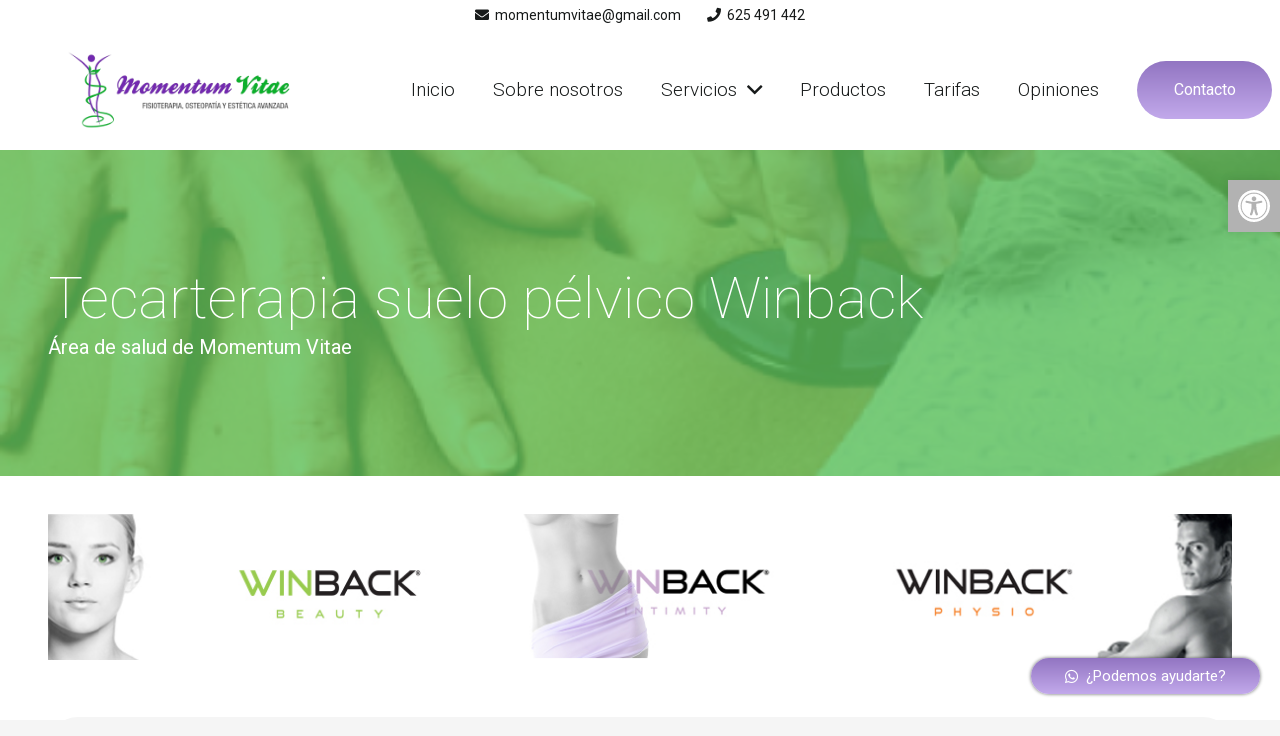

--- FILE ---
content_type: text/html; charset=UTF-8
request_url: https://momentumvitae.com/servicio/fisioterapia-uroginecologica-suelo-pelvico/tecarterapia-suelo-pelvico-winback/
body_size: 22063
content:
<!DOCTYPE HTML>
<html lang="es-ES" prefix="og: https://ogp.me/ns#">
<head>
	<meta charset="UTF-8">
	
<!-- Optimización para motores de búsqueda de Rank Math -  https://rankmath.com/ -->
<title>Tecarterapia suelo pélvico Winback en Palma - Momentum Vitae</title>
<meta name="description" content="Tecarterapia suelo pélvico Winback en nuestro centro de Palma de Mallorca, Momentum Vitae."/>
<meta name="robots" content="follow, index, max-snippet:-1, max-video-preview:-1, max-image-preview:large"/>
<link rel="canonical" href="https://momentumvitae.com/servicio/fisioterapia-uroginecologica-suelo-pelvico/tecarterapia-suelo-pelvico-winback/" />
<meta property="og:locale" content="es_ES" />
<meta property="og:type" content="article" />
<meta property="og:title" content="Tecarterapia suelo pélvico Winback en Palma - Momentum Vitae" />
<meta property="og:description" content="Tecarterapia suelo pélvico Winback en nuestro centro de Palma de Mallorca, Momentum Vitae." />
<meta property="og:url" content="https://momentumvitae.com/servicio/fisioterapia-uroginecologica-suelo-pelvico/tecarterapia-suelo-pelvico-winback/" />
<meta property="og:site_name" content="Momentum Vitae" />
<meta property="article:publisher" content="https://es-es.facebook.com/MomentumVitae/" />
<meta property="article:section" content="Salud" />
<meta property="og:updated_time" content="2025-09-12T15:50:51+02:00" />
<meta property="og:image" content="https://momentumvitae.com/wp-content/uploads/2023/06/winback_suelo_pelvico_3.jpg" />
<meta property="og:image:secure_url" content="https://momentumvitae.com/wp-content/uploads/2023/06/winback_suelo_pelvico_3.jpg" />
<meta property="og:image:width" content="495" />
<meta property="og:image:height" content="400" />
<meta property="og:image:alt" content="Tecarterapia suelo pélvico Winback" />
<meta property="og:image:type" content="image/jpeg" />
<meta name="twitter:card" content="summary_large_image" />
<meta name="twitter:title" content="Tecarterapia suelo pélvico Winback en Palma - Momentum Vitae" />
<meta name="twitter:description" content="Tecarterapia suelo pélvico Winback en nuestro centro de Palma de Mallorca, Momentum Vitae." />
<meta name="twitter:image" content="https://momentumvitae.com/wp-content/uploads/2023/06/winback_suelo_pelvico_3.jpg" />
<!-- /Plugin Rank Math WordPress SEO -->

<link rel='dns-prefetch' href='//fonts.googleapis.com' />
<link rel="alternate" type="application/rss+xml" title="Momentum Vitae &raquo; Feed" href="https://momentumvitae.com/feed/" />
<link rel="alternate" type="application/rss+xml" title="Momentum Vitae &raquo; Feed de los comentarios" href="https://momentumvitae.com/comments/feed/" />
<meta name="viewport" content="width=device-width, initial-scale=1">
<meta name="SKYPE_TOOLBAR" content="SKYPE_TOOLBAR_PARSER_COMPATIBLE">
<meta name="theme-color" content="#f5f5f5">
<script>
window._wpemojiSettings = {"baseUrl":"https:\/\/s.w.org\/images\/core\/emoji\/14.0.0\/72x72\/","ext":".png","svgUrl":"https:\/\/s.w.org\/images\/core\/emoji\/14.0.0\/svg\/","svgExt":".svg","source":{"concatemoji":"https:\/\/momentumvitae.com\/wp-includes\/js\/wp-emoji-release.min.js?ver=6.2.8"}};
/*! This file is auto-generated */
!function(e,a,t){var n,r,o,i=a.createElement("canvas"),p=i.getContext&&i.getContext("2d");function s(e,t){p.clearRect(0,0,i.width,i.height),p.fillText(e,0,0);e=i.toDataURL();return p.clearRect(0,0,i.width,i.height),p.fillText(t,0,0),e===i.toDataURL()}function c(e){var t=a.createElement("script");t.src=e,t.defer=t.type="text/javascript",a.getElementsByTagName("head")[0].appendChild(t)}for(o=Array("flag","emoji"),t.supports={everything:!0,everythingExceptFlag:!0},r=0;r<o.length;r++)t.supports[o[r]]=function(e){if(p&&p.fillText)switch(p.textBaseline="top",p.font="600 32px Arial",e){case"flag":return s("\ud83c\udff3\ufe0f\u200d\u26a7\ufe0f","\ud83c\udff3\ufe0f\u200b\u26a7\ufe0f")?!1:!s("\ud83c\uddfa\ud83c\uddf3","\ud83c\uddfa\u200b\ud83c\uddf3")&&!s("\ud83c\udff4\udb40\udc67\udb40\udc62\udb40\udc65\udb40\udc6e\udb40\udc67\udb40\udc7f","\ud83c\udff4\u200b\udb40\udc67\u200b\udb40\udc62\u200b\udb40\udc65\u200b\udb40\udc6e\u200b\udb40\udc67\u200b\udb40\udc7f");case"emoji":return!s("\ud83e\udef1\ud83c\udffb\u200d\ud83e\udef2\ud83c\udfff","\ud83e\udef1\ud83c\udffb\u200b\ud83e\udef2\ud83c\udfff")}return!1}(o[r]),t.supports.everything=t.supports.everything&&t.supports[o[r]],"flag"!==o[r]&&(t.supports.everythingExceptFlag=t.supports.everythingExceptFlag&&t.supports[o[r]]);t.supports.everythingExceptFlag=t.supports.everythingExceptFlag&&!t.supports.flag,t.DOMReady=!1,t.readyCallback=function(){t.DOMReady=!0},t.supports.everything||(n=function(){t.readyCallback()},a.addEventListener?(a.addEventListener("DOMContentLoaded",n,!1),e.addEventListener("load",n,!1)):(e.attachEvent("onload",n),a.attachEvent("onreadystatechange",function(){"complete"===a.readyState&&t.readyCallback()})),(e=t.source||{}).concatemoji?c(e.concatemoji):e.wpemoji&&e.twemoji&&(c(e.twemoji),c(e.wpemoji)))}(window,document,window._wpemojiSettings);
</script>
<style>
img.wp-smiley,
img.emoji {
	display: inline !important;
	border: none !important;
	box-shadow: none !important;
	height: 1em !important;
	width: 1em !important;
	margin: 0 0.07em !important;
	vertical-align: -0.1em !important;
	background: none !important;
	padding: 0 !important;
}
</style>
	<link rel='stylesheet' id='wpml-blocks-css' href='https://momentumvitae.com/wp-content/plugins/sitepress-multilingual-cms/dist/css/blocks/styles.css?ver=4.6.3' media='all' />
<link rel='stylesheet' id='contact-form-7-css' href='https://momentumvitae.com/wp-content/plugins/contact-form-7/includes/css/styles.css?ver=5.7.7' media='all' />
<link rel='stylesheet' id='us-fonts-css' href='https://fonts.googleapis.com/css?family=Roboto%3A100%2C300%2C400%2C700&#038;display=swap&#038;ver=6.2.8' media='all' />
<link rel='stylesheet' id='pojo-a11y-css' href='https://momentumvitae.com/wp-content/plugins/pojo-accessibility/assets/css/style.min.css?ver=1.0.0' media='all' />
<link rel='stylesheet' id='us-style-css' href='https://momentumvitae.com/wp-content/themes/Impreza/css/style.min.css?ver=8.16' media='all' />
<script src='https://momentumvitae.com/wp-includes/js/jquery/jquery.min.js?ver=3.6.4' id='jquery-core-js'></script>
<script id='wpml-cookie-js-extra'>
var wpml_cookies = {"wp-wpml_current_language":{"value":"es","expires":1,"path":"\/"}};
var wpml_cookies = {"wp-wpml_current_language":{"value":"es","expires":1,"path":"\/"}};
</script>
<script src='https://momentumvitae.com/wp-content/plugins/sitepress-multilingual-cms/res/js/cookies/language-cookie.js?ver=4.6.3' id='wpml-cookie-js'></script>
<link rel="https://api.w.org/" href="https://momentumvitae.com/wp-json/" /><link rel="alternate" type="application/json" href="https://momentumvitae.com/wp-json/wp/v2/servicio/380" /><link rel="EditURI" type="application/rsd+xml" title="RSD" href="https://momentumvitae.com/xmlrpc.php?rsd" />
<link rel="wlwmanifest" type="application/wlwmanifest+xml" href="https://momentumvitae.com/wp-includes/wlwmanifest.xml" />
<meta name="generator" content="WordPress 6.2.8" />
<link rel='shortlink' href='https://momentumvitae.com/?p=380' />
<link rel="alternate" type="application/json+oembed" href="https://momentumvitae.com/wp-json/oembed/1.0/embed?url=https%3A%2F%2Fmomentumvitae.com%2Fservicio%2Ffisioterapia-uroginecologica-suelo-pelvico%2Ftecarterapia-suelo-pelvico-winback%2F" />
<link rel="alternate" type="text/xml+oembed" href="https://momentumvitae.com/wp-json/oembed/1.0/embed?url=https%3A%2F%2Fmomentumvitae.com%2Fservicio%2Ffisioterapia-uroginecologica-suelo-pelvico%2Ftecarterapia-suelo-pelvico-winback%2F&#038;format=xml" />
<meta name="generator" content="WPML ver:4.6.3 stt:2;" />
		<script>
			if ( ! /Android|webOS|iPhone|iPad|iPod|BlackBerry|IEMobile|Opera Mini/i.test( navigator.userAgent ) ) {
				var root = document.getElementsByTagName( 'html' )[ 0 ]
				root.className += " no-touch";
			}
		</script>
		<style type="text/css">
#pojo-a11y-toolbar .pojo-a11y-toolbar-toggle a{ background-color: #b2b2b2;	color: #ffffff;}
#pojo-a11y-toolbar .pojo-a11y-toolbar-overlay, #pojo-a11y-toolbar .pojo-a11y-toolbar-overlay ul.pojo-a11y-toolbar-items.pojo-a11y-links{ border-color: #b2b2b2;}
body.pojo-a11y-focusable a:focus{ outline-style: solid !important;	outline-width: 1px !important;	outline-color: #FF0000 !important;}
#pojo-a11y-toolbar{ top: 25% !important;}
#pojo-a11y-toolbar .pojo-a11y-toolbar-overlay{ background-color: #ffffff;}
#pojo-a11y-toolbar .pojo-a11y-toolbar-overlay ul.pojo-a11y-toolbar-items li.pojo-a11y-toolbar-item a, #pojo-a11y-toolbar .pojo-a11y-toolbar-overlay p.pojo-a11y-toolbar-title{ color: #333333;}
#pojo-a11y-toolbar .pojo-a11y-toolbar-overlay ul.pojo-a11y-toolbar-items li.pojo-a11y-toolbar-item a.active{ background-color: #b2b2b2;	color: #ffffff;}
@media (max-width: 767px) { #pojo-a11y-toolbar { top: 150px !important; } }</style><meta name="generator" content="Powered by WPBakery Page Builder - drag and drop page builder for WordPress."/>
<link rel="icon" href="https://momentumvitae.com/wp-content/uploads/2023/06/Logo-Escudo-Momentum-8x5cm-e1686665650654-150x150.png" sizes="32x32" />
<link rel="icon" href="https://momentumvitae.com/wp-content/uploads/2023/06/Logo-Escudo-Momentum-8x5cm-e1686665650654-300x300.png" sizes="192x192" />
<link rel="apple-touch-icon" href="https://momentumvitae.com/wp-content/uploads/2023/06/Logo-Escudo-Momentum-8x5cm-e1686665650654-300x300.png" />
<meta name="msapplication-TileImage" content="https://momentumvitae.com/wp-content/uploads/2023/06/Logo-Escudo-Momentum-8x5cm-e1686665650654-300x300.png" />
<noscript><style> .wpb_animate_when_almost_visible { opacity: 1; }</style></noscript>		<style id="us-icon-fonts">@font-face{font-display:block;font-style:normal;font-family:"fontawesome";font-weight:900;src:url("https://momentumvitae.com/wp-content/themes/Impreza/fonts/fa-solid-900.woff2?ver=8.16") format("woff2"),url("https://momentumvitae.com/wp-content/themes/Impreza/fonts/fa-solid-900.woff?ver=8.16") format("woff")}.fas{font-family:"fontawesome";font-weight:900}@font-face{font-display:block;font-style:normal;font-family:"fontawesome";font-weight:400;src:url("https://momentumvitae.com/wp-content/themes/Impreza/fonts/fa-regular-400.woff2?ver=8.16") format("woff2"),url("https://momentumvitae.com/wp-content/themes/Impreza/fonts/fa-regular-400.woff?ver=8.16") format("woff")}.far{font-family:"fontawesome";font-weight:400}@font-face{font-display:block;font-style:normal;font-family:"fontawesome";font-weight:300;src:url("https://momentumvitae.com/wp-content/themes/Impreza/fonts/fa-light-300.woff2?ver=8.16") format("woff2"),url("https://momentumvitae.com/wp-content/themes/Impreza/fonts/fa-light-300.woff?ver=8.16") format("woff")}.fal{font-family:"fontawesome";font-weight:300}@font-face{font-display:block;font-style:normal;font-family:"Font Awesome 5 Duotone";font-weight:900;src:url("https://momentumvitae.com/wp-content/themes/Impreza/fonts/fa-duotone-900.woff2?ver=8.16") format("woff2"),url("https://momentumvitae.com/wp-content/themes/Impreza/fonts/fa-duotone-900.woff?ver=8.16") format("woff")}.fad{font-family:"Font Awesome 5 Duotone";font-weight:900}.fad{position:relative}.fad:before{position:absolute}.fad:after{opacity:0.4}@font-face{font-display:block;font-style:normal;font-family:"Font Awesome 5 Brands";font-weight:400;src:url("https://momentumvitae.com/wp-content/themes/Impreza/fonts/fa-brands-400.woff2?ver=8.16") format("woff2"),url("https://momentumvitae.com/wp-content/themes/Impreza/fonts/fa-brands-400.woff?ver=8.16") format("woff")}.fab{font-family:"Font Awesome 5 Brands";font-weight:400}@font-face{font-display:block;font-style:normal;font-family:"Material Icons";font-weight:400;src:url("https://momentumvitae.com/wp-content/themes/Impreza/fonts/material-icons.woff2?ver=8.16") format("woff2"),url("https://momentumvitae.com/wp-content/themes/Impreza/fonts/material-icons.woff?ver=8.16") format("woff")}.material-icons{font-family:"Material Icons";font-weight:400}</style>
				<style id="us-theme-options-css">:root{--color-header-middle-bg:#ffffff;--color-header-middle-bg-grad:#ffffff;--color-header-middle-text:#171A1A;--color-header-middle-text-hover:#6d28aa;--color-header-transparent-bg:#ffffff;--color-header-transparent-bg-grad:#ffffff;--color-header-transparent-text:#171A1A;--color-header-transparent-text-hover:#6d28aa;--color-chrome-toolbar:#f5f5f5;--color-chrome-toolbar-grad:#f5f5f5;--color-content-bg:#ffffff;--color-content-bg-grad:#ffffff;--color-content-bg-alt:#f5f5f5;--color-content-bg-alt-grad:#f5f5f5;--color-content-border:#d9d9d9;--color-content-heading:#171A1A;--color-content-heading-grad:#171A1A;--color-content-text:#171A1A;--color-content-link:#6d28aa;--color-content-link-hover:#1eb53a;--color-content-primary:#9275c2;--color-content-primary-grad:linear-gradient(180deg,#9275c2,#c2a9eb);--color-content-secondary:#1eb53a;--color-content-secondary-grad:#1eb53a;--color-content-faded:#999;--color-content-overlay:rgba(0,0,0,0.75);--color-content-overlay-grad:rgba(0,0,0,0.75);--color-alt-content-primary:#5fc25a;--color-alt-content-primary-grad:#5fc25a;--color-alt-content-secondary:#b9b9b9;--color-alt-content-secondary-grad:#b9b9b9;--color-footer-bg:#9275c2;--color-footer-bg-grad:#9275c2;--color-footer-bg-alt:#575757;--color-footer-bg-alt-grad:#575757;--color-footer-border:#d9d9d9;--color-footer-heading:#FFFFFF;--color-footer-heading-grad:#FFFFFF;--color-footer-text:#FFFFFF;--color-footer-link:#ffffff;--color-footer-link-hover:#ffffff;--color-content-primary-faded:rgba(146,117,194,0.15);--box-shadow:0 5px 15px rgba(0,0,0,.15);--box-shadow-up:0 -5px 15px rgba(0,0,0,.15);--site-content-width:1300px;--inputs-font-size:1rem;--inputs-height:3.2rem;--inputs-padding:0.8rem;--inputs-border-width:2px;--inputs-text-color:var(--color-content-text);--font-body:"Roboto",sans-serif;--font-h1:"Roboto",sans-serif;--font-h2:"Roboto",sans-serif;--font-h3:"Roboto",sans-serif;--font-h4:"Roboto",sans-serif;--font-h5:"Roboto",sans-serif;--font-h6:"Roboto",sans-serif}.w-counter.color_primary .w-counter-value,.w-iconbox.color_primary.style_default .w-iconbox-icon i:not(.fad){background:var(--color-content-primary-grad);-webkit-background-clip:text;color:transparent}html,.l-header .widget,.menu-item-object-us_page_block{font-family:var(--font-body);font-weight:300;font-size:19px;line-height:30px}h1{font-family:var(--font-h1);font-weight:100;font-size:calc( 32px + 2.01vmax );line-height:1.2;letter-spacing:0;margin-bottom:0em}h2{font-family:var(--font-h2);font-weight:300;font-size:calc( 20px + 1.45vmax );line-height:1.2;letter-spacing:0;margin-bottom:0.6em}h3{font-family:var(--font-h3);font-weight:500;font-size:20px;line-height:1.45;letter-spacing:0;margin-bottom:0.7em}.widgettitle,h4{font-family:var(--font-h4);font-weight:300;font-size:17px;line-height:1.45;letter-spacing:0;margin-bottom:0em}h5{font-family:var(--font-h5);font-weight:500;font-size:15px;line-height:1.35;letter-spacing:0;margin-bottom:0em}h6{font-family:var(--font-h6);font-weight:600;font-size:12px;line-height:1.2;letter-spacing:0;margin-bottom:0em}@media (max-width:610px){html{font-size:17px;line-height:26px}h1{font-size:45px}h1.vc_custom_heading:not([class*="us_custom_"]){font-size:45px!important}h2{font-size:40px}h2.vc_custom_heading:not([class*="us_custom_"]){font-size:40px!important}}body{background:var(--color-content-bg-alt)}.l-canvas.type_boxed,.l-canvas.type_boxed .l-subheader,.l-canvas.type_boxed~.l-footer{max-width:1300px}@media (max-width:1395px){.l-main .aligncenter{max-width:calc(100vw - 5rem)}}.l-section.height_custom{padding-top:6.5vmax;padding-bottom:6.5vmax}@media (min-width:1281px){body.usb_preview .hide_on_default{opacity:0.25!important}.vc_hidden-lg,body:not(.usb_preview) .hide_on_default{display:none!important}.default_align_left{text-align:left}.default_align_right{text-align:right}.default_align_center{text-align:center}.w-hwrapper>.default_align_justify,.default_align_justify>.w-btn{width:100%}}@media (min-width:1041px) and (max-width:1280px){body.usb_preview .hide_on_laptops{opacity:0.25!important}.vc_hidden-md,body:not(.usb_preview) .hide_on_laptops{display:none!important}.laptops_align_left{text-align:left}.laptops_align_right{text-align:right}.laptops_align_center{text-align:center}.w-hwrapper>.laptops_align_justify,.laptops_align_justify>.w-btn{width:100%}}@media (min-width:611px) and (max-width:1040px){body.usb_preview .hide_on_tablets{opacity:0.25!important}.vc_hidden-sm,body:not(.usb_preview) .hide_on_tablets{display:none!important}.tablets_align_left{text-align:left}.tablets_align_right{text-align:right}.tablets_align_center{text-align:center}.w-hwrapper>.tablets_align_justify,.tablets_align_justify>.w-btn{width:100%}}@media (max-width:610px){body.usb_preview .hide_on_mobiles{opacity:0.25!important}.vc_hidden-xs,body:not(.usb_preview) .hide_on_mobiles{display:none!important}.mobiles_align_left{text-align:left}.mobiles_align_right{text-align:right}.mobiles_align_center{text-align:center}.w-hwrapper>.mobiles_align_justify,.mobiles_align_justify>.w-btn{width:100%}}@media (max-width:1280px){.g-cols.laptops-cols_1{grid-template-columns:100%}.g-cols.laptops-cols_1.reversed>div:last-of-type{order:-1}.g-cols.laptops-cols_2{grid-template-columns:repeat(2,1fr)}.g-cols.laptops-cols_3{grid-template-columns:repeat(3,1fr)}.g-cols.laptops-cols_4{grid-template-columns:repeat(4,1fr)}.g-cols.laptops-cols_5{grid-template-columns:repeat(5,1fr)}.g-cols.laptops-cols_6{grid-template-columns:repeat(6,1fr)}.g-cols.laptops-cols_1-2{grid-template-columns:1fr 2fr}.g-cols.laptops-cols_2-1{grid-template-columns:2fr 1fr}.g-cols.laptops-cols_2-3{grid-template-columns:2fr 3fr}.g-cols.laptops-cols_3-2{grid-template-columns:3fr 2fr}.g-cols.laptops-cols_1-3{grid-template-columns:1fr 3fr}.g-cols.laptops-cols_3-1{grid-template-columns:3fr 1fr}.g-cols.laptops-cols_1-4{grid-template-columns:1fr 4fr}.g-cols.laptops-cols_4-1{grid-template-columns:4fr 1fr}.g-cols.laptops-cols_1-5{grid-template-columns:1fr 5fr}.g-cols.laptops-cols_5-1{grid-template-columns:5fr 1fr}.g-cols.laptops-cols_1-2-1{grid-template-columns:1fr 2fr 1fr}.g-cols.laptops-cols_1-3-1{grid-template-columns:1fr 3fr 1fr}.g-cols.laptops-cols_1-4-1{grid-template-columns:1fr 4fr 1fr}}@media (max-width:1040px){.g-cols.tablets-cols_1{grid-template-columns:100%}.g-cols.tablets-cols_1.reversed>div:last-of-type{order:-1}.g-cols.tablets-cols_2{grid-template-columns:repeat(2,1fr)}.g-cols.tablets-cols_3{grid-template-columns:repeat(3,1fr)}.g-cols.tablets-cols_4{grid-template-columns:repeat(4,1fr)}.g-cols.tablets-cols_5{grid-template-columns:repeat(5,1fr)}.g-cols.tablets-cols_6{grid-template-columns:repeat(6,1fr)}.g-cols.tablets-cols_1-2{grid-template-columns:1fr 2fr}.g-cols.tablets-cols_2-1{grid-template-columns:2fr 1fr}.g-cols.tablets-cols_2-3{grid-template-columns:2fr 3fr}.g-cols.tablets-cols_3-2{grid-template-columns:3fr 2fr}.g-cols.tablets-cols_1-3{grid-template-columns:1fr 3fr}.g-cols.tablets-cols_3-1{grid-template-columns:3fr 1fr}.g-cols.tablets-cols_1-4{grid-template-columns:1fr 4fr}.g-cols.tablets-cols_4-1{grid-template-columns:4fr 1fr}.g-cols.tablets-cols_1-5{grid-template-columns:1fr 5fr}.g-cols.tablets-cols_5-1{grid-template-columns:5fr 1fr}.g-cols.tablets-cols_1-2-1{grid-template-columns:1fr 2fr 1fr}.g-cols.tablets-cols_1-3-1{grid-template-columns:1fr 3fr 1fr}.g-cols.tablets-cols_1-4-1{grid-template-columns:1fr 4fr 1fr}}@media (max-width:610px){.g-cols.mobiles-cols_1{grid-template-columns:100%}.g-cols.mobiles-cols_1.reversed>div:last-of-type{order:-1}.g-cols.mobiles-cols_2{grid-template-columns:repeat(2,1fr)}.g-cols.mobiles-cols_3{grid-template-columns:repeat(3,1fr)}.g-cols.mobiles-cols_4{grid-template-columns:repeat(4,1fr)}.g-cols.mobiles-cols_5{grid-template-columns:repeat(5,1fr)}.g-cols.mobiles-cols_6{grid-template-columns:repeat(6,1fr)}.g-cols.mobiles-cols_1-2{grid-template-columns:1fr 2fr}.g-cols.mobiles-cols_2-1{grid-template-columns:2fr 1fr}.g-cols.mobiles-cols_2-3{grid-template-columns:2fr 3fr}.g-cols.mobiles-cols_3-2{grid-template-columns:3fr 2fr}.g-cols.mobiles-cols_1-3{grid-template-columns:1fr 3fr}.g-cols.mobiles-cols_3-1{grid-template-columns:3fr 1fr}.g-cols.mobiles-cols_1-4{grid-template-columns:1fr 4fr}.g-cols.mobiles-cols_4-1{grid-template-columns:4fr 1fr}.g-cols.mobiles-cols_1-5{grid-template-columns:1fr 5fr}.g-cols.mobiles-cols_5-1{grid-template-columns:5fr 1fr}.g-cols.mobiles-cols_1-2-1{grid-template-columns:1fr 2fr 1fr}.g-cols.mobiles-cols_1-3-1{grid-template-columns:1fr 3fr 1fr}.g-cols.mobiles-cols_1-4-1{grid-template-columns:1fr 4fr 1fr}.g-cols:not([style*="grid-gap"]){grid-gap:1.5rem}}@media (max-width:609px){.l-canvas{overflow:hidden}.g-cols.stacking_default.reversed>div:last-of-type{order:-1}.g-cols.stacking_default.via_flex>div:not([class*="vc_col-xs"]){width:100%;margin:0 0 1.5rem}.g-cols.stacking_default.via_grid.mobiles-cols_1{grid-template-columns:100%}.g-cols.stacking_default.via_flex.type_boxes>div,.g-cols.stacking_default.via_flex.reversed>div:first-child,.g-cols.stacking_default.via_flex:not(.reversed)>div:last-child,.g-cols.stacking_default.via_flex>div.has_bg_color{margin-bottom:0}.g-cols.stacking_default.via_flex.type_default>.wpb_column.stretched{margin-left:-1rem;margin-right:-1rem}.g-cols.stacking_default.via_grid.mobiles-cols_1>.wpb_column.stretched,.g-cols.stacking_default.via_flex.type_boxes>.wpb_column.stretched{margin-left:-2.5rem;margin-right:-2.5rem;width:auto}.vc_column-inner.type_sticky>.wpb_wrapper,.vc_column_container.type_sticky>.vc_column-inner{top:0!important}}@media (min-width:610px){body:not(.rtl) .l-section.for_sidebar.at_left>div>.l-sidebar,.rtl .l-section.for_sidebar.at_right>div>.l-sidebar{order:-1}.vc_column_container.type_sticky>.vc_column-inner,.vc_column-inner.type_sticky>.wpb_wrapper{position:-webkit-sticky;position:sticky}.l-section.type_sticky{position:-webkit-sticky;position:sticky;top:0;z-index:11;transform:translateZ(0); transition:top 0.3s cubic-bezier(.78,.13,.15,.86) 0.1s}.header_hor .l-header.post_fixed.sticky_auto_hide{z-index:12}.admin-bar .l-section.type_sticky{top:32px}.l-section.type_sticky>.l-section-h{transition:padding-top 0.3s}.header_hor .l-header.pos_fixed:not(.down)~.l-main .l-section.type_sticky:not(:first-of-type){top:var(--header-sticky-height)}.admin-bar.header_hor .l-header.pos_fixed:not(.down)~.l-main .l-section.type_sticky:not(:first-of-type){top:calc( var(--header-sticky-height) + 32px )}.header_hor .l-header.pos_fixed.sticky:not(.down)~.l-main .l-section.type_sticky:first-of-type>.l-section-h{padding-top:var(--header-sticky-height)}.header_hor.headerinpos_bottom .l-header.pos_fixed.sticky:not(.down)~.l-main .l-section.type_sticky:first-of-type>.l-section-h{padding-bottom:var(--header-sticky-height)!important}}@media screen and (min-width:1395px){.g-cols.via_flex.type_default>.wpb_column.stretched:first-of-type{margin-left:calc( var(--site-content-width) / 2 + 0px / 2 + 1.5rem - 50vw)}.g-cols.via_flex.type_default>.wpb_column.stretched:last-of-type{margin-right:calc( var(--site-content-width) / 2 + 0px / 2 + 1.5rem - 50vw)}.l-main .alignfull, .w-separator.width_screen,.g-cols.via_grid>.wpb_column.stretched:first-of-type,.g-cols.via_flex.type_boxes>.wpb_column.stretched:first-of-type{margin-left:calc( var(--site-content-width) / 2 + 0px / 2 - 50vw )}.l-main .alignfull, .w-separator.width_screen,.g-cols.via_grid>.wpb_column.stretched:last-of-type,.g-cols.via_flex.type_boxes>.wpb_column.stretched:last-of-type{margin-right:calc( var(--site-content-width) / 2 + 0px / 2 - 50vw )}}@media (max-width:610px){.w-form-row.for_submit[style*=btn-size-mobiles] .w-btn{font-size:var(--btn-size-mobiles)!important}}a,button,input[type="submit"],.ui-slider-handle{outline:none!important}.w-header-show{background:rgba(0,0,0,0.3)}.no-touch .w-header-show:hover{background:var(--color-content-primary-grad)}button[type="submit"]:not(.w-btn),input[type="submit"]:not(.w-btn),.us-nav-style_1>*,.navstyle_1>.owl-nav button,.us-btn-style_1{font-family:var(--font-body);font-size:16px;line-height:1.4!important;font-weight:500;font-style:normal;text-transform:none;letter-spacing:0em;border-radius:4em;padding:1.1em 2.3em;background:var(--color-content-primary-grad);border-color:transparent;color:var(--color-content-bg)!important}button[type="submit"]:not(.w-btn):before,input[type="submit"]:not(.w-btn),.us-nav-style_1>*:before,.navstyle_1>.owl-nav button:before,.us-btn-style_1:before{border-width:0px}.no-touch button[type="submit"]:not(.w-btn):hover,.no-touch input[type="submit"]:not(.w-btn):hover,.us-nav-style_1>span.current,.no-touch .us-nav-style_1>a:hover,.no-touch .navstyle_1>.owl-nav button:hover,.no-touch .us-btn-style_1:hover{background:var(--color-alt-content-primary);border-color:transparent;color:var(--color-content-bg)!important}.us-nav-style_1>*{min-width:calc(1.4em + 2 * 1.1em)}.us-btn-style_1{overflow:hidden;-webkit-transform:translateZ(0)}.us-btn-style_1>*{position:relative;z-index:1}.no-touch .us-btn-style_1:hover{background:var(--color-content-primary-grad)}.no-touch .us-btn-style_1:after{content:"";position:absolute;top:0;left:0;right:0;height:0;transition:height 0.3s;background:var(--color-alt-content-primary)}.no-touch .us-btn-style_1:hover:after{height:100%}.us-nav-style_5>*,.navstyle_5>.owl-nav button,.us-btn-style_5{font-family:var(--font-body);font-size:15px;line-height:1.40!important;font-weight:500;font-style:normal;text-transform:none;letter-spacing:0em;border-radius:4em;padding:0.5em 2.30em;background:var(--color-content-primary-grad);border-color:transparent;color:var(--color-content-bg)!important;box-shadow:0px 0px 0.2em 1px rgba(23,26,26,0.40)}.us-nav-style_5>*:before,.navstyle_5>.owl-nav button:before,.us-btn-style_5:before{border-width:0px}.us-nav-style_5>span.current,.no-touch .us-nav-style_5>a:hover,.no-touch .navstyle_5>.owl-nav button:hover,.no-touch .us-btn-style_5:hover{background:var(--color-alt-content-primary);border-color:transparent;color:var(--color-content-bg)!important}.us-nav-style_5>*{min-width:calc(1.40em + 2 * 0.5em)}.us-btn-style_5{overflow:hidden;-webkit-transform:translateZ(0)}.us-btn-style_5>*{position:relative;z-index:1}.no-touch .us-btn-style_5:hover{background:var(--color-content-primary-grad)}.no-touch .us-btn-style_5:after{content:"";position:absolute;top:0;left:0;right:0;height:0;transition:height 0.3s;background:var(--color-alt-content-primary)}.no-touch .us-btn-style_5:hover:after{height:100%}.us-nav-style_3>*,.navstyle_3>.owl-nav button,.us-btn-style_3{font-family:var(--font-body);font-size:15px;line-height:1.40!important;font-weight:500;font-style:normal;text-transform:none;letter-spacing:0em;border-radius:4em;padding:1.1em 2.30em;background:var(--color-header-middle-bg);border-color:transparent;color:var(--color-footer-bg)!important;box-shadow:0px 0em 0em 0px rgba(0,0,0,0.2)}.us-nav-style_3>*:before,.navstyle_3>.owl-nav button:before,.us-btn-style_3:before{border-width:0px}.us-nav-style_3>span.current,.no-touch .us-nav-style_3>a:hover,.no-touch .navstyle_3>.owl-nav button:hover,.no-touch .us-btn-style_3:hover{box-shadow:0px 0em 0em 0px rgba(0,0,0,0.2);background:var(--color-content-bg);border-color:transparent;color:var(--color-content-secondary)!important}.us-nav-style_3>*{min-width:calc(1.40em + 2 * 1.1em)}.us-btn-style_3{overflow:hidden;-webkit-transform:translateZ(0)}.us-btn-style_3>*{position:relative;z-index:1}.no-touch .us-btn-style_3:hover{background:var(--color-header-middle-bg)}.no-touch .us-btn-style_3:after{content:"";position:absolute;top:0;left:0;right:0;height:0;transition:height 0.3s;background:var(--color-content-bg)}.no-touch .us-btn-style_3:hover:after{height:100%}.us-nav-style_4>*,.navstyle_4>.owl-nav button,.us-btn-style_4{font-family:var(--font-body);font-size:15px;line-height:1.40!important;font-weight:500;font-style:normal;text-transform:none;letter-spacing:0em;border-radius:4em;padding:1.1em 2.30em;background:transparent;border-color:var(--color-content-text);color:var(--color-content-text)!important;box-shadow:0px 0em 0em 0px rgba(0,0,0,0.2)}.us-nav-style_4>*:before,.navstyle_4>.owl-nav button:before,.us-btn-style_4:before{border-width:1px}.us-nav-style_4>span.current,.no-touch .us-nav-style_4>a:hover,.no-touch .navstyle_4>.owl-nav button:hover,.no-touch .us-btn-style_4:hover{box-shadow:0px 0em 0em 0px rgba(0,0,0,0.2);background:var(--color-content-text);border-color:var(--color-content-text);color:var(--color-content-bg)!important}.us-nav-style_4>*{min-width:calc(1.40em + 2 * 1.1em)}.us-btn-style_4{overflow:hidden;-webkit-transform:translateZ(0)}.us-btn-style_4>*{position:relative;z-index:1}.no-touch .us-btn-style_4:hover{background:transparent}.no-touch .us-btn-style_4:after{content:"";position:absolute;top:0;left:0;right:0;height:0;transition:height 0.3s;background:var(--color-content-text)}.no-touch .us-btn-style_4:hover:after{height:100%}.w-filter.state_desktop.style_drop_default .w-filter-item-title,.select2-selection,select,textarea,input:not([type="submit"]),.w-form-checkbox,.w-form-radio{font-weight:400;letter-spacing:0em;border-radius:10px;border-color:var(--color-content-border);color:var(--color-content-text)}.w-filter.state_desktop.style_drop_default .w-filter-item-title:focus,.select2-container--open .select2-selection,select:focus,textarea:focus,input:not([type="submit"]):focus,input:focus + .w-form-checkbox,input:focus + .w-form-radio{border-color:var(--color-content-primary)!important;color:var(--color-content-text)!important}.w-form-row.focused .w-form-row-field>i{color:var(--color-content-text)}.w-form-row.move_label .w-form-row-label{font-size:1rem;top:calc(3.2rem/2 + 2px - 0.7em);margin:0 0.8rem;background:var(--color-content-bg-grad);color:var(--color-content-text)}.w-form-row.with_icon.move_label .w-form-row-label{margin-left:calc(1.6em + 0.8rem)}.color_alternate .w-form-row.move_label .w-form-row-label{background:var(--color-alt-content-bg-grad)}.color_footer-top .w-form-row.move_label .w-form-row-label{background:var(--color-subfooter-bg-grad)}.color_footer-bottom .w-form-row.move_label .w-form-row-label{background:var(--color-footer-bg-grad)}.color_alternate input:not([type="submit"]),.color_alternate textarea,.color_alternate select,.color_alternate .w-form-checkbox,.color_alternate .w-form-radio{border-color:var(--color-alt-content-border)}.color_footer-top input:not([type="submit"]),.color_footer-top textarea,.color_footer-top select,.color_footer-top .w-form-checkbox,.color_footer-top .w-form-radio{border-color:var(--color-subfooter-border)}.color_footer-bottom input:not([type="submit"]),.color_footer-bottom textarea,.color_footer-bottom select,.color_footer-bottom .w-form-checkbox,.color_footer-bottom .w-form-radio{border-color:var(--color-footer-border)}.color_alternate input:not([type="submit"]),.color_alternate textarea,.color_alternate select,.color_alternate .w-form-checkbox,.color_alternate .w-form-radio,.color_alternate .w-form-row-field>i,.color_alternate .w-form-row-field:after,.color_alternate .widget_search form:after,.color_footer-top input:not([type="submit"]),.color_footer-top textarea,.color_footer-top select,.color_footer-top .w-form-checkbox,.color_footer-top .w-form-radio,.color_footer-top .w-form-row-field>i,.color_footer-top .w-form-row-field:after,.color_footer-top .widget_search form:after,.color_footer-bottom input:not([type="submit"]),.color_footer-bottom textarea,.color_footer-bottom select,.color_footer-bottom .w-form-checkbox,.color_footer-bottom .w-form-radio,.color_footer-bottom .w-form-row-field>i,.color_footer-bottom .w-form-row-field:after,.color_footer-bottom .widget_search form:after{color:inherit}.leaflet-default-icon-path{background-image:url(https://momentumvitae.com/wp-content/themes/Impreza/common/css/vendor/images/marker-icon.png)}</style>
				<style id="us-header-css"> .l-subheader.at_top,.l-subheader.at_top .w-dropdown-list,.l-subheader.at_top .type_mobile .w-nav-list.level_1{background:var(--color-header-middle-bg);color:var(--color-header-top-text)}.no-touch .l-subheader.at_top a:hover,.no-touch .l-header.bg_transparent .l-subheader.at_top .w-dropdown.opened a:hover{color:var(--color-header-top-text-hover)}.l-header.bg_transparent:not(.sticky) .l-subheader.at_top{background:var(--color-header-middle-bg);color:var(--color-header-top-transparent-text)}.no-touch .l-header.bg_transparent:not(.sticky) .at_top .w-cart-link:hover,.no-touch .l-header.bg_transparent:not(.sticky) .at_top .w-text a:hover,.no-touch .l-header.bg_transparent:not(.sticky) .at_top .w-html a:hover,.no-touch .l-header.bg_transparent:not(.sticky) .at_top .w-nav>a:hover,.no-touch .l-header.bg_transparent:not(.sticky) .at_top .w-menu a:hover,.no-touch .l-header.bg_transparent:not(.sticky) .at_top .w-search>a:hover,.no-touch .l-header.bg_transparent:not(.sticky) .at_top .w-dropdown a:hover,.no-touch .l-header.bg_transparent:not(.sticky) .at_top .type_desktop .menu-item.level_1:hover>a{color:var(--color-header-top-transparent-text-hover)}.l-subheader.at_middle,.l-subheader.at_middle .w-dropdown-list,.l-subheader.at_middle .type_mobile .w-nav-list.level_1{background:var(--color-header-middle-bg);color:var(--color-header-middle-text)}.no-touch .l-subheader.at_middle a:hover,.no-touch .l-header.bg_transparent .l-subheader.at_middle .w-dropdown.opened a:hover{color:var(--color-header-middle-text-hover)}.l-header.bg_transparent:not(.sticky) .l-subheader.at_middle{background:var(--color-header-top-transparent-bg);color:var(--color-header-transparent-text)}.no-touch .l-header.bg_transparent:not(.sticky) .at_middle .w-cart-link:hover,.no-touch .l-header.bg_transparent:not(.sticky) .at_middle .w-text a:hover,.no-touch .l-header.bg_transparent:not(.sticky) .at_middle .w-html a:hover,.no-touch .l-header.bg_transparent:not(.sticky) .at_middle .w-nav>a:hover,.no-touch .l-header.bg_transparent:not(.sticky) .at_middle .w-menu a:hover,.no-touch .l-header.bg_transparent:not(.sticky) .at_middle .w-search>a:hover,.no-touch .l-header.bg_transparent:not(.sticky) .at_middle .w-dropdown a:hover,.no-touch .l-header.bg_transparent:not(.sticky) .at_middle .type_desktop .menu-item.level_1:hover>a{color:var(--color-header-transparent-text-hover)}.header_ver .l-header{background:var(--color-header-middle-bg);color:var(--color-header-middle-text)}@media (min-width:1281px){.hidden_for_default{display:none!important}.l-subheader.at_bottom{display:none}.l-header{position:relative;z-index:111;width:100%}.l-subheader{margin:0 auto}.l-subheader.width_full{padding-left:1.5rem;padding-right:1.5rem}.l-subheader-h{display:flex;align-items:center;position:relative;margin:0 auto;max-width:var(--site-content-width,1200px);height:inherit}.w-header-show{display:none}.l-header.pos_fixed{position:fixed;left:0}.l-header.pos_fixed:not(.notransition) .l-subheader{transition-property:transform,background,box-shadow,line-height,height;transition-duration:.3s;transition-timing-function:cubic-bezier(.78,.13,.15,.86)}.headerinpos_bottom.sticky_first_section .l-header.pos_fixed{position:fixed!important}.header_hor .l-header.sticky_auto_hide{transition:transform .3s cubic-bezier(.78,.13,.15,.86) .1s}.header_hor .l-header.sticky_auto_hide.down{transform:translateY(-110%)}.l-header.bg_transparent:not(.sticky) .l-subheader{box-shadow:none!important;background:none}.l-header.bg_transparent~.l-main .l-section.width_full.height_auto:first-of-type>.l-section-h{padding-top:0!important;padding-bottom:0!important}.l-header.pos_static.bg_transparent{position:absolute;left:0}.l-subheader.width_full .l-subheader-h{max-width:none!important}.l-header.shadow_thin .l-subheader.at_middle,.l-header.shadow_thin .l-subheader.at_bottom{box-shadow:0 1px 0 rgba(0,0,0,0.08)}.l-header.shadow_wide .l-subheader.at_middle,.l-header.shadow_wide .l-subheader.at_bottom{box-shadow:0 3px 5px -1px rgba(0,0,0,0.1),0 2px 1px -1px rgba(0,0,0,0.05)}.header_hor .l-subheader-cell>.w-cart{margin-left:0;margin-right:0}:root{--header-height:150px;--header-sticky-height:90px}.l-header:before{content:'150'}.l-header.sticky:before{content:'90'}.l-subheader.at_top{line-height:30px;height:30px}.l-header.sticky .l-subheader.at_top{line-height:0px;height:0px;overflow:hidden}.l-subheader.at_middle{line-height:120px;height:120px}.l-header.sticky .l-subheader.at_middle{line-height:90px;height:90px}.l-subheader.at_bottom{line-height:50px;height:50px}.l-header.sticky .l-subheader.at_bottom{line-height:50px;height:50px}.l-subheader.at_middle .l-subheader-cell.at_left,.l-subheader.at_middle .l-subheader-cell.at_right{display:flex;flex-basis:100px}.headerinpos_above .l-header.pos_fixed{overflow:hidden;transition:transform 0.3s;transform:translate3d(0,-100%,0)}.headerinpos_above .l-header.pos_fixed.sticky{overflow:visible;transform:none}.headerinpos_above .l-header.pos_fixed~.l-section>.l-section-h,.headerinpos_above .l-header.pos_fixed~.l-main .l-section:first-of-type>.l-section-h{padding-top:0!important}.headerinpos_below .l-header.pos_fixed:not(.sticky){position:absolute;top:100%}.headerinpos_below .l-header.pos_fixed~.l-main>.l-section:first-of-type>.l-section-h{padding-top:0!important}.headerinpos_below .l-header.pos_fixed~.l-main .l-section.full_height:nth-of-type(2){min-height:100vh}.headerinpos_below .l-header.pos_fixed~.l-main>.l-section:nth-of-type(2)>.l-section-h{padding-top:var(--header-height)}.headerinpos_bottom .l-header.pos_fixed:not(.sticky){position:absolute;top:100vh}.headerinpos_bottom .l-header.pos_fixed~.l-main>.l-section:first-of-type>.l-section-h{padding-top:0!important}.headerinpos_bottom .l-header.pos_fixed~.l-main>.l-section:first-of-type>.l-section-h{padding-bottom:var(--header-height)}.headerinpos_bottom .l-header.pos_fixed.bg_transparent~.l-main .l-section.valign_center:not(.height_auto):first-of-type>.l-section-h{top:calc( var(--header-height) / 2 )}.headerinpos_bottom .l-header.pos_fixed:not(.sticky) .w-cart-dropdown,.headerinpos_bottom .l-header.pos_fixed:not(.sticky) .w-nav.type_desktop .w-nav-list.level_2{bottom:100%;transform-origin:0 100%}.headerinpos_bottom .l-header.pos_fixed:not(.sticky) .w-nav.type_mobile.m_layout_dropdown .w-nav-list.level_1{top:auto;bottom:100%;box-shadow:var(--box-shadow-up)}.headerinpos_bottom .l-header.pos_fixed:not(.sticky) .w-nav.type_desktop .w-nav-list.level_3,.headerinpos_bottom .l-header.pos_fixed:not(.sticky) .w-nav.type_desktop .w-nav-list.level_4{top:auto;bottom:0;transform-origin:0 100%}.headerinpos_bottom .l-header.pos_fixed:not(.sticky) .w-dropdown-list{top:auto;bottom:-0.4em;padding-top:0.4em;padding-bottom:2.4em}.admin-bar .l-header.pos_static.bg_solid~.l-main .l-section.full_height:first-of-type{min-height:calc( 100vh - var(--header-height) - 32px )}.admin-bar .l-header.pos_fixed:not(.sticky_auto_hide)~.l-main .l-section.full_height:not(:first-of-type){min-height:calc( 100vh - var(--header-sticky-height) - 32px )}.admin-bar.headerinpos_below .l-header.pos_fixed~.l-main .l-section.full_height:nth-of-type(2){min-height:calc(100vh - 32px)}}@media (min-width:1041px) and (max-width:1280px){.hidden_for_laptops{display:none!important}.l-subheader.at_bottom{display:none}.l-header{position:relative;z-index:111;width:100%}.l-subheader{margin:0 auto}.l-subheader.width_full{padding-left:1.5rem;padding-right:1.5rem}.l-subheader-h{display:flex;align-items:center;position:relative;margin:0 auto;max-width:var(--site-content-width,1200px);height:inherit}.w-header-show{display:none}.l-header.pos_fixed{position:fixed;left:0}.l-header.pos_fixed:not(.notransition) .l-subheader{transition-property:transform,background,box-shadow,line-height,height;transition-duration:.3s;transition-timing-function:cubic-bezier(.78,.13,.15,.86)}.headerinpos_bottom.sticky_first_section .l-header.pos_fixed{position:fixed!important}.header_hor .l-header.sticky_auto_hide{transition:transform .3s cubic-bezier(.78,.13,.15,.86) .1s}.header_hor .l-header.sticky_auto_hide.down{transform:translateY(-110%)}.l-header.bg_transparent:not(.sticky) .l-subheader{box-shadow:none!important;background:none}.l-header.bg_transparent~.l-main .l-section.width_full.height_auto:first-of-type>.l-section-h{padding-top:0!important;padding-bottom:0!important}.l-header.pos_static.bg_transparent{position:absolute;left:0}.l-subheader.width_full .l-subheader-h{max-width:none!important}.l-header.shadow_thin .l-subheader.at_middle,.l-header.shadow_thin .l-subheader.at_bottom{box-shadow:0 1px 0 rgba(0,0,0,0.08)}.l-header.shadow_wide .l-subheader.at_middle,.l-header.shadow_wide .l-subheader.at_bottom{box-shadow:0 3px 5px -1px rgba(0,0,0,0.1),0 2px 1px -1px rgba(0,0,0,0.05)}.header_hor .l-subheader-cell>.w-cart{margin-left:0;margin-right:0}:root{--header-height:150px;--header-sticky-height:90px}.l-header:before{content:'150'}.l-header.sticky:before{content:'90'}.l-subheader.at_top{line-height:30px;height:30px}.l-header.sticky .l-subheader.at_top{line-height:0px;height:0px;overflow:hidden}.l-subheader.at_middle{line-height:120px;height:120px}.l-header.sticky .l-subheader.at_middle{line-height:90px;height:90px}.l-subheader.at_bottom{line-height:50px;height:50px}.l-header.sticky .l-subheader.at_bottom{line-height:50px;height:50px}.l-subheader.at_middle .l-subheader-cell.at_left,.l-subheader.at_middle .l-subheader-cell.at_right{display:flex;flex-basis:100px}.headerinpos_above .l-header.pos_fixed{overflow:hidden;transition:transform 0.3s;transform:translate3d(0,-100%,0)}.headerinpos_above .l-header.pos_fixed.sticky{overflow:visible;transform:none}.headerinpos_above .l-header.pos_fixed~.l-section>.l-section-h,.headerinpos_above .l-header.pos_fixed~.l-main .l-section:first-of-type>.l-section-h{padding-top:0!important}.headerinpos_below .l-header.pos_fixed:not(.sticky){position:absolute;top:100%}.headerinpos_below .l-header.pos_fixed~.l-main>.l-section:first-of-type>.l-section-h{padding-top:0!important}.headerinpos_below .l-header.pos_fixed~.l-main .l-section.full_height:nth-of-type(2){min-height:100vh}.headerinpos_below .l-header.pos_fixed~.l-main>.l-section:nth-of-type(2)>.l-section-h{padding-top:var(--header-height)}.headerinpos_bottom .l-header.pos_fixed:not(.sticky){position:absolute;top:100vh}.headerinpos_bottom .l-header.pos_fixed~.l-main>.l-section:first-of-type>.l-section-h{padding-top:0!important}.headerinpos_bottom .l-header.pos_fixed~.l-main>.l-section:first-of-type>.l-section-h{padding-bottom:var(--header-height)}.headerinpos_bottom .l-header.pos_fixed.bg_transparent~.l-main .l-section.valign_center:not(.height_auto):first-of-type>.l-section-h{top:calc( var(--header-height) / 2 )}.headerinpos_bottom .l-header.pos_fixed:not(.sticky) .w-cart-dropdown,.headerinpos_bottom .l-header.pos_fixed:not(.sticky) .w-nav.type_desktop .w-nav-list.level_2{bottom:100%;transform-origin:0 100%}.headerinpos_bottom .l-header.pos_fixed:not(.sticky) .w-nav.type_mobile.m_layout_dropdown .w-nav-list.level_1{top:auto;bottom:100%;box-shadow:var(--box-shadow-up)}.headerinpos_bottom .l-header.pos_fixed:not(.sticky) .w-nav.type_desktop .w-nav-list.level_3,.headerinpos_bottom .l-header.pos_fixed:not(.sticky) .w-nav.type_desktop .w-nav-list.level_4{top:auto;bottom:0;transform-origin:0 100%}.headerinpos_bottom .l-header.pos_fixed:not(.sticky) .w-dropdown-list{top:auto;bottom:-0.4em;padding-top:0.4em;padding-bottom:2.4em}.admin-bar .l-header.pos_static.bg_solid~.l-main .l-section.full_height:first-of-type{min-height:calc( 100vh - var(--header-height) - 32px )}.admin-bar .l-header.pos_fixed:not(.sticky_auto_hide)~.l-main .l-section.full_height:not(:first-of-type){min-height:calc( 100vh - var(--header-sticky-height) - 32px )}.admin-bar.headerinpos_below .l-header.pos_fixed~.l-main .l-section.full_height:nth-of-type(2){min-height:calc(100vh - 32px)}}@media (min-width:611px) and (max-width:1040px){.hidden_for_tablets{display:none!important}.l-subheader.at_bottom{display:none}.l-header{position:relative;z-index:111;width:100%}.l-subheader{margin:0 auto}.l-subheader.width_full{padding-left:1.5rem;padding-right:1.5rem}.l-subheader-h{display:flex;align-items:center;position:relative;margin:0 auto;max-width:var(--site-content-width,1200px);height:inherit}.w-header-show{display:none}.l-header.pos_fixed{position:fixed;left:0}.l-header.pos_fixed:not(.notransition) .l-subheader{transition-property:transform,background,box-shadow,line-height,height;transition-duration:.3s;transition-timing-function:cubic-bezier(.78,.13,.15,.86)}.headerinpos_bottom.sticky_first_section .l-header.pos_fixed{position:fixed!important}.header_hor .l-header.sticky_auto_hide{transition:transform .3s cubic-bezier(.78,.13,.15,.86) .1s}.header_hor .l-header.sticky_auto_hide.down{transform:translateY(-110%)}.l-header.bg_transparent:not(.sticky) .l-subheader{box-shadow:none!important;background:none}.l-header.bg_transparent~.l-main .l-section.width_full.height_auto:first-of-type>.l-section-h{padding-top:0!important;padding-bottom:0!important}.l-header.pos_static.bg_transparent{position:absolute;left:0}.l-subheader.width_full .l-subheader-h{max-width:none!important}.l-header.shadow_thin .l-subheader.at_middle,.l-header.shadow_thin .l-subheader.at_bottom{box-shadow:0 1px 0 rgba(0,0,0,0.08)}.l-header.shadow_wide .l-subheader.at_middle,.l-header.shadow_wide .l-subheader.at_bottom{box-shadow:0 3px 5px -1px rgba(0,0,0,0.1),0 2px 1px -1px rgba(0,0,0,0.05)}.header_hor .l-subheader-cell>.w-cart{margin-left:0;margin-right:0}:root{--header-height:140px;--header-sticky-height:90px}.l-header:before{content:'140'}.l-header.sticky:before{content:'90'}.l-subheader.at_top{line-height:40px;height:40px}.l-header.sticky .l-subheader.at_top{line-height:0px;height:0px;overflow:hidden}.l-subheader.at_middle{line-height:100px;height:100px}.l-header.sticky .l-subheader.at_middle{line-height:90px;height:90px}.l-subheader.at_bottom{line-height:50px;height:50px}.l-header.sticky .l-subheader.at_bottom{line-height:50px;height:50px}}@media (max-width:610px){.hidden_for_mobiles{display:none!important}.l-subheader.at_bottom{display:none}.l-header{position:relative;z-index:111;width:100%}.l-subheader{margin:0 auto}.l-subheader.width_full{padding-left:1.5rem;padding-right:1.5rem}.l-subheader-h{display:flex;align-items:center;position:relative;margin:0 auto;max-width:var(--site-content-width,1200px);height:inherit}.w-header-show{display:none}.l-header.pos_fixed{position:fixed;left:0}.l-header.pos_fixed:not(.notransition) .l-subheader{transition-property:transform,background,box-shadow,line-height,height;transition-duration:.3s;transition-timing-function:cubic-bezier(.78,.13,.15,.86)}.headerinpos_bottom.sticky_first_section .l-header.pos_fixed{position:fixed!important}.header_hor .l-header.sticky_auto_hide{transition:transform .3s cubic-bezier(.78,.13,.15,.86) .1s}.header_hor .l-header.sticky_auto_hide.down{transform:translateY(-110%)}.l-header.bg_transparent:not(.sticky) .l-subheader{box-shadow:none!important;background:none}.l-header.bg_transparent~.l-main .l-section.width_full.height_auto:first-of-type>.l-section-h{padding-top:0!important;padding-bottom:0!important}.l-header.pos_static.bg_transparent{position:absolute;left:0}.l-subheader.width_full .l-subheader-h{max-width:none!important}.l-header.shadow_thin .l-subheader.at_middle,.l-header.shadow_thin .l-subheader.at_bottom{box-shadow:0 1px 0 rgba(0,0,0,0.08)}.l-header.shadow_wide .l-subheader.at_middle,.l-header.shadow_wide .l-subheader.at_bottom{box-shadow:0 3px 5px -1px rgba(0,0,0,0.1),0 2px 1px -1px rgba(0,0,0,0.05)}.header_hor .l-subheader-cell>.w-cart{margin-left:0;margin-right:0}:root{--header-height:140px;--header-sticky-height:70px}.l-header:before{content:'140'}.l-header.sticky:before{content:'70'}.l-subheader.at_top{line-height:40px;height:40px}.l-header.sticky .l-subheader.at_top{line-height:0px;height:0px;overflow:hidden}.l-subheader.at_middle{line-height:100px;height:100px}.l-header.sticky .l-subheader.at_middle{line-height:70px;height:70px}.l-subheader.at_bottom{line-height:50px;height:50px}.l-header.sticky .l-subheader.at_bottom{line-height:50px;height:50px}}@media (min-width:1281px){.ush_image_1{height:80px!important}.l-header.sticky .ush_image_1{height:80px!important}}@media (min-width:1041px) and (max-width:1280px){.ush_image_1{height:80px!important}.l-header.sticky .ush_image_1{height:80px!important}}@media (min-width:611px) and (max-width:1040px){.ush_image_1{height:80px!important}.l-header.sticky .ush_image_1{height:80px!important}}@media (max-width:610px){.ush_image_1{height:65px!important}.l-header.sticky .ush_image_1{height:65px!important}}.header_hor .ush_menu_1.type_desktop .menu-item.level_1>a:not(.w-btn){padding-left:19px;padding-right:19px}.header_hor .ush_menu_1.type_desktop .menu-item.level_1>a.w-btn{margin-left:19px;margin-right:19px}.header_hor .ush_menu_1.type_desktop.align-edges>.w-nav-list.level_1{margin-left:-19px;margin-right:-19px}.header_ver .ush_menu_1.type_desktop .menu-item.level_1>a:not(.w-btn){padding-top:19px;padding-bottom:19px}.header_ver .ush_menu_1.type_desktop .menu-item.level_1>a.w-btn{margin-top:19px;margin-bottom:19px}.ush_menu_1.type_desktop .menu-item-has-children.level_1>a>.w-nav-arrow{display:inline-block}.ush_menu_1.type_desktop .menu-item:not(.level_1){font-size:1rem}.ush_menu_1.type_mobile .w-nav-anchor.level_1,.ush_menu_1.type_mobile .w-nav-anchor.level_1 + .w-nav-arrow{font-size:1.1rem}.ush_menu_1.type_mobile .w-nav-anchor:not(.level_1),.ush_menu_1.type_mobile .w-nav-anchor:not(.level_1) + .w-nav-arrow{font-size:0.9rem}@media (min-width:1281px){.ush_menu_1 .w-nav-icon{font-size:36px}}@media (min-width:1041px) and (max-width:1280px){.ush_menu_1 .w-nav-icon{font-size:32px}}@media (min-width:611px) and (max-width:1040px){.ush_menu_1 .w-nav-icon{font-size:28px}}@media (max-width:610px){.ush_menu_1 .w-nav-icon{font-size:24px}}.ush_menu_1 .w-nav-icon>div{border-width:3px}@media screen and (max-width:1189px){.w-nav.ush_menu_1>.w-nav-list.level_1{display:none}.ush_menu_1 .w-nav-control{display:block}}.ush_menu_1 .w-nav-item.level_1>a:not(.w-btn):focus,.no-touch .ush_menu_1 .w-nav-item.level_1.opened>a:not(.w-btn),.no-touch .ush_menu_1 .w-nav-item.level_1:hover>a:not(.w-btn){background:transparent;color:var(--color-header-middle-text-hover)}.ush_menu_1 .w-nav-item.level_1.current-menu-item>a:not(.w-btn),.ush_menu_1 .w-nav-item.level_1.current-menu-ancestor>a:not(.w-btn),.ush_menu_1 .w-nav-item.level_1.current-page-ancestor>a:not(.w-btn){background:transparent;color:var(--color-header-middle-text-hover)}.l-header.bg_transparent:not(.sticky) .ush_menu_1.type_desktop .w-nav-item.level_1.current-menu-item>a:not(.w-btn),.l-header.bg_transparent:not(.sticky) .ush_menu_1.type_desktop .w-nav-item.level_1.current-menu-ancestor>a:not(.w-btn),.l-header.bg_transparent:not(.sticky) .ush_menu_1.type_desktop .w-nav-item.level_1.current-page-ancestor>a:not(.w-btn){background:transparent;color:var(--color-header-transparent-text-hover)}.ush_menu_1 .w-nav-list:not(.level_1){background:var(--color-header-middle-bg);color:var(--color-header-middle-text)}.no-touch .ush_menu_1 .w-nav-item:not(.level_1)>a:focus,.no-touch .ush_menu_1 .w-nav-item:not(.level_1):hover>a{background:transparent;color:var(--color-header-middle-text-hover)}.ush_menu_1 .w-nav-item:not(.level_1).current-menu-item>a,.ush_menu_1 .w-nav-item:not(.level_1).current-menu-ancestor>a,.ush_menu_1 .w-nav-item:not(.level_1).current-page-ancestor>a{background:transparent;color:var(--color-header-middle-text-hover)}.ush_menu_1{margin-right:60px!important}.ush_text_1{font-size:14px!important;font-weight:400!important}.ush_dropdown_1{font-size:14px!important}.ush_text_2{font-size:14px!important;font-weight:400!important}@media (min-width:1041px) and (max-width:1280px){.ush_menu_1{margin-right:60px!important}}</style>
				<style id="us-custom-css">.grecaptcha-badge{visibility:hidden}.discap{font-size:10px;margin-top:20px}</style>
		<!-- Google tag (gtag.js) -->
<script async src="https://www.googletagmanager.com/gtag/js?id=G-8011B8BJ6V"></script>
<script>
  window.dataLayer = window.dataLayer || [];
  function gtag(){dataLayer.push(arguments);}
  gtag('js', new Date());

  gtag('config', 'G-8011B8BJ6V');
</script><style id="us-design-options-css">.us_custom_9ccc05f2{background:var(--color-content-primary-grad)!important}.us_custom_6df4bc3a{color:#ffffff!important}.us_custom_9de87d4e{font-weight:700!important}.us_custom_0b7d8b82{font-size:16px!important;line-height:18px!important}.us_custom_af6a9b6a{margin-top:40px!important}.us_custom_fe4a80f8{width:72px!important}.us_custom_0596e8f1{width:26px!important;position:relative!important;left:47px!important;top:-105px!important;z-index:1111!important}.us_custom_8889e6af{color:var(--color-content-faded)!important}.us_custom_beaea40b{font-size:23px!important;font-weight:500!important;margin-top:-20px!important}.us_custom_1104dc55{padding-top:10px!important;padding-bottom:10px!important;border-top-width:1px!important;border-color:var(--color-content-border)!important;border-top-style:solid!important;background:var(--color-chrome-toolbar)!important}.us_custom_edbc6df0{font-size:12px!important;line-height:14px!important}.us_custom_fea0cfbb{padding:70px 40px 70px 40px!important}.us_custom_bad782c1{text-align:center!important;max-width:450px!important;margin-left:auto!important;margin-right:auto!important}.us_custom_eb849559{text-align:center!important}.us_custom_ab6b3d93{border-radius:30px!important;padding:30px!important;background:var(--color-content-bg-alt)!important}.us_custom_a574d586{color:var(--color-header-middle-text-hover)!important}.us_custom_fca8cc99{border-radius:30px!important}.us_custom_0902529c{color:var(--color-header-middle-text-hover)!important;border-radius:30px!important}.us_custom_8b3d6790{color:var(--color-header-middle-bg)!important}.us_custom_5b85b720{color:var(--color-content-bg)!important;text-align:left!important;max-width:800px!important}.us_custom_59aabe34{font-weight:700!important;font-style:italic!important;max-width:500px!important;margin-bottom:20px!important}.us_custom_b3b4eacc{color:var(--color-header-middle-bg)!important;margin-top:20px!important;border-radius:30px!important;padding:20px!important;background:var(--color-content-secondary)!important}.us_custom_d2199d32{margin-top:30px!important}.us_custom_4edec70e{color:var(--color-header-middle-text-hover)!important;text-align:center!important}.us_custom_50cc7d67{margin-bottom:30px!important}.us_custom_dca2edcc{padding-bottom:6.5vmax!important}.us_custom_493aa6ad{padding-top:80px!important;background:var(--color-content-primary-grad)!important}.us_custom_4b7c0ab9{height:300px!important}.us_custom_58b1af09{text-align:center!important;font-weight:700!important}.us_custom_9bb7a90a{text-align:center!important;font-size:30px!important}.us_custom_c6fb1c1a{position:fixed!important;bottom:20px!important;right:20px!important;z-index:1111!important}.us_custom_58246631{color:var(--color-content-faded)!important;font-size:14px!important;line-height:16px!important;margin-top:-30px!important;margin-bottom:10px!important}.us_custom_d9f50c6f{text-align:center!important;padding-top:20px!important}.us_custom_9c2d9e63{max-width:188px!important}.us_custom_903bd680{border-radius:30px 0px 0px 30px!important;background:var(--color-content-primary-grad)!important;padding:110px 50px 110px 50px!important}.us_custom_836f727b{color:var(--color-content-bg)!important}.us_custom_0776a21a{border-radius:0px 30px 30px 0px!important;background:url(https://momentumvitae.com/wp-content/uploads/2023/06/Grupo-Contacto-2-ok-scaled.jpg) no-repeat 80% 50% / cover!important}@media (min-width:1041px) and (max-width:1280px){.us_custom_dca2edcc{padding-bottom:6.5vmax!important}.us_custom_493aa6ad{padding-top:80px!important}.us_custom_903bd680{border-radius:30px 0px 0px 30px!important;padding:110px 50px 110px 50px!important}.us_custom_0776a21a{border-radius:0px 30px 30px 0px!important}}@media (min-width:611px) and (max-width:1040px){.us_custom_dca2edcc{padding-bottom:4.7vmax!important}.us_custom_eeb3f56b{text-align:center!important}.us_custom_903bd680{border-radius:30px 0px 0px 30px!important;padding:55px 30px 55px 50px!important}.us_custom_0776a21a{border-radius:0px 30px 30px 0px!important}}@media (max-width:610px){.us_custom_dca2edcc{padding-bottom:4.7vmax!important}.us_custom_eeb3f56b{text-align:center!important}.us_custom_903bd680{border-radius:0px 0px 30px 30px!important;padding:55px 20px 55px 20px!important}.us_custom_0776a21a{padding-top:150px!important;padding-bottom:150px!important;border-radius:30px 30px 0px 0px!important}}</style></head>
<body class="servicio-template-default single single-servicio postid-380 l-body Impreza_8.16 us-core_8.16.2 header_hor headerinpos_top state_default wpb-js-composer js-comp-ver-6.13.0 vc_responsive">

<div class="l-canvas type_wide">
	<header id="page-header" class="l-header pos_fixed shadow_none bg_solid id_38"><div class="l-subheader at_top"><div class="l-subheader-h"><div class="l-subheader-cell at_left"></div><div class="l-subheader-cell at_center"><div class="w-text hidden_for_mobiles ush_text_1 nowrap icon_atleft"><a href="mailto:momentumvitae@gmail.com" class="w-text-h"><i class="fas fa-envelope"></i><span class="w-text-value">momentumvitae@gmail.com</span></a></div><div class="w-text ush_text_2 nowrap icon_atleft"><a href="tel:625 491 442" class="w-text-h"><i class="fas fa-phone"></i><span class="w-text-value">625 491 442</span></a></div></div><div class="l-subheader-cell at_right"></div></div></div><div class="l-subheader at_middle"><div class="l-subheader-h"><div class="l-subheader-cell at_left"><div class="w-image ush_image_1"><a href="/" aria-label="Enlace" class="w-image-h"><img width="300" height="92" src="https://momentumvitae.com/wp-content/uploads/2023/06/logo_momentumvitae-300x118-1-e1685954481733.png" class="attachment-large size-large" alt="" decoding="async" /></a></div></div><div class="l-subheader-cell at_center"></div><div class="l-subheader-cell at_right"><nav class="w-nav type_desktop ush_menu_1 height_full spread align-edges dropdown_height m_align_center m_layout_fullscreen m_effect_aft"><a class="w-nav-control" aria-label="Menú" href="#"><div class="w-nav-icon"><div></div></div></a><ul class="w-nav-list level_1 hide_for_mobiles hover_simple"><li id="menu-item-649" class="menu-item menu-item-type-post_type menu-item-object-page menu-item-home w-nav-item level_1 menu-item-649"><a class="w-nav-anchor level_1" href="https://momentumvitae.com/"><span class="w-nav-title">Inicio</span><span class="w-nav-arrow"></span></a></li><li id="menu-item-19" class="menu-item menu-item-type-post_type menu-item-object-page w-nav-item level_1 menu-item-19"><a class="w-nav-anchor level_1" href="https://momentumvitae.com/sobre-nosotros/"><span class="w-nav-title">Sobre nosotros</span><span class="w-nav-arrow"></span></a></li><li id="menu-item-612" class="menu-item menu-item-type-custom menu-item-object-custom menu-item-home menu-item-has-children w-nav-item level_1 menu-item-612"><a class="w-nav-anchor level_1" href="https://momentumvitae.com/#servicios"><span class="w-nav-title">Servicios</span><span class="w-nav-arrow"></span></a><ul class="w-nav-list level_2"><li id="menu-item-21" class="menu-item menu-item-type-post_type menu-item-object-page w-nav-item level_2 menu-item-21"><a class="w-nav-anchor level_2" href="https://momentumvitae.com/tratamientos-salud/"><span class="w-nav-title">Salud</span><span class="w-nav-arrow"></span></a></li><li id="menu-item-581" class="menu-item menu-item-type-post_type menu-item-object-page w-nav-item level_2 menu-item-581"><a class="w-nav-anchor level_2" href="https://momentumvitae.com/estetica-avanzada/"><span class="w-nav-title">Estética avanzada</span><span class="w-nav-arrow"></span></a></li><li id="menu-item-582" class="menu-item menu-item-type-post_type menu-item-object-page w-nav-item level_2 menu-item-582"><a class="w-nav-anchor level_2" href="https://momentumvitae.com/clases-grupales/"><span class="w-nav-title">Clases grupales</span><span class="w-nav-arrow"></span></a></li></ul></li><li id="menu-item-592" class="menu-item menu-item-type-post_type menu-item-object-page w-nav-item level_1 menu-item-592"><a class="w-nav-anchor level_1" href="https://momentumvitae.com/productos-tienda/"><span class="w-nav-title">Productos</span><span class="w-nav-arrow"></span></a></li><li id="menu-item-622" class="menu-item menu-item-type-post_type menu-item-object-page w-nav-item level_1 menu-item-622"><a class="w-nav-anchor level_1" href="https://momentumvitae.com/tarifas/"><span class="w-nav-title">Tarifas</span><span class="w-nav-arrow"></span></a></li><li id="menu-item-680" class="menu-item menu-item-type-custom menu-item-object-custom menu-item-home w-nav-item level_1 menu-item-680"><a class="w-nav-anchor level_1" href="https://momentumvitae.com/#opiniones"><span class="w-nav-title">Opiniones</span><span class="w-nav-arrow"></span></a></li><li id="menu-item-611" class="menu-item menu-item-type-post_type menu-item-object-page w-nav-item level_1 menu-item-611"><a class="w-nav-anchor level_1 w-btn us-btn-style_1" href="https://momentumvitae.com/contacto/"><span class="w-nav-title">Contacto</span><span class="w-nav-arrow"></span></a></li><li class="w-nav-close"></li></ul><div class="w-nav-options hidden" onclick='return {&quot;mobileWidth&quot;:1190,&quot;mobileBehavior&quot;:1}'></div></nav></div></div></div><div class="l-subheader for_hidden hidden"></div></header><main id="page-content" class="l-main">
	<style data-type="us_custom-css">.mfp-title{display:none}.mfp-counter{display:none}</style><section class="l-section wpb_row height_large with_img"><div class="l-section-img" data-img-width="495" data-img-height="400" style="background-image: url(https://momentumvitae.com/wp-content/uploads/2023/06/winback_suelo_pelvico_3.jpg);"></div><div class="l-section-overlay" style="background:rgba(95,194,90,0.81)"></div><div class="l-section-h i-cf"><div class="g-cols vc_row via_grid cols_1 laptops-cols_inherit tablets-cols_inherit mobiles-cols_1 valign_top type_default stacking_default"><div class="wpb_column vc_column_container"><div class="vc_column-inner"><div class="g-cols wpb_row via_grid cols_1 laptops-cols_inherit tablets-cols_inherit mobiles-cols_1 valign_bottom type_default stacking_default"><div class="wpb_column vc_column_container"><div class="vc_column-inner"><h1 class="w-post-elm post_title us_custom_8b3d6790 has_text_color align_left entry-title color_link_inherit">Tecarterapia suelo pélvico Winback</h1><h3 class="w-text us_custom_5b85b720 has_text_color"><span class="w-text-h"><span class="w-text-value">Área de salud de Momentum Vitae</span></span></h3></div></div></div></div></div></div></div></section><section class="l-section wpb_row height_small"><div class="l-section-h i-cf"><div class="g-cols vc_row via_grid cols_1 laptops-cols_inherit tablets-cols_inherit mobiles-cols_1 valign_top type_default stacking_default"><div class="wpb_column vc_column_container"><div class="vc_column-inner"><div class="w-post-elm post_content"><section class="l-section wpb_row height_auto width_full"><div class="l-section-h i-cf"><div class="g-cols vc_row via_grid cols_1 laptops-cols_inherit tablets-cols_inherit mobiles-cols_1 valign_top type_default stacking_default"><div class="wpb_column vc_column_container"><div class="vc_column-inner"><div class="w-image align_center"><div class="w-image-h"><img width="1200" height="148" src="https://momentumvitae.com/wp-content/uploads/2023/06/BANNERS_WINBACK.jpg" class="attachment-full size-full" alt="Tecarterapia suelo pélvico Winback - Momentum Vitae" decoding="async" loading="lazy" srcset="https://momentumvitae.com/wp-content/uploads/2023/06/BANNERS_WINBACK.jpg 1200w, https://momentumvitae.com/wp-content/uploads/2023/06/BANNERS_WINBACK-300x37.jpg 300w, https://momentumvitae.com/wp-content/uploads/2023/06/BANNERS_WINBACK-1024x126.jpg 1024w" sizes="(max-width: 1200px) 100vw, 1200px"></div></div><div class="w-separator size_medium"></div><div class="g-cols wpb_row us_custom_ab6b3d93 via_grid cols_2 laptops-cols_inherit tablets-cols_inherit mobiles-cols_1 valign_middle type_default stacking_default"><div class="wpb_column vc_column_container"><div class="vc_column-inner"><div class="wpb_text_column"><div class="wpb_wrapper"><p>La energía WINBACK es una corriente de alta frecuencia que oscila entre 300 y 500 KHz.</p>
<p>Acelera la «regeneración natural» de los tejidos biológicos y estimula profundamente el sistema vascular y linfático.</p>
</div></div></div></div><div class="wpb_column vc_column_container"><div class="vc_column-inner"><h2 class="w-text us_custom_a574d586 has_text_color"><span class="w-text-h"><span class="w-text-value">Aplicaciones</span></span></h2><div class="wpb_text_column"><div class="wpb_wrapper"><ul>
<li><strong>Dolor pélvico y perineal</strong></li>
<li><strong>Lágrimas, episiotomias</strong></li>
<li><strong>Edemas, hematomas</strong></li>
<li><strong>Cicatrización post cesárea</strong></li>
<li><strong>Adherencias, fibrosis</strong></li>
<li><strong>Vaginismo</strong></li>
<li><strong>Vulvodinia</strong></li>
<li><strong>Incontinencia</strong></li>
<li><strong>Punto gatillo</strong></li>
<li><strong>Manejo de estrés</strong></li>
<li><strong>Dispareunia</strong></li>
</ul>
</div></div></div></div></div><div class="w-separator size_medium"></div><div class="g-cols wpb_row via_grid cols_3 laptops-cols_inherit tablets-cols_inherit mobiles-cols_1 valign_top type_default stacking_default"><div class="wpb_column vc_column_container us_custom_eb849559"><div class="vc_column-inner"><div class="w-image us_custom_fca8cc99 align_none"><div class="w-image-h"><img width="495" height="400" src="https://momentumvitae.com/wp-content/uploads/2023/06/winback_suelo_pelvico_3.jpg" class="attachment-large size-large" alt="Tecarterapia suelo pélvico Winback - Momentum Vitae" decoding="async" loading="lazy" srcset="https://momentumvitae.com/wp-content/uploads/2023/06/winback_suelo_pelvico_3.jpg 495w, https://momentumvitae.com/wp-content/uploads/2023/06/winback_suelo_pelvico_3-300x242.jpg 300w" sizes="(max-width: 495px) 100vw, 495px"></div></div><div class="w-separator size_small"></div><h3 class="w-text us_custom_a574d586 has_text_color"><span class="w-text-h"><span class="w-text-value">Alivia el dolor</span></span></h3><div class="wpb_text_column"><div class="wpb_wrapper"><p>La energía WINBACK puede bloquear el dolor durante más de 48h.</p>
</div></div></div></div><div class="wpb_column vc_column_container us_custom_eb849559"><div class="vc_column-inner"><div class="w-image us_custom_fca8cc99 align_none"><div class="w-image-h"><img width="495" height="400" src="https://momentumvitae.com/wp-content/uploads/2023/06/new.jpg" class="attachment-large size-large" alt="Tecarterapia suelo pélvico Winback - Momentum Vitae" decoding="async" loading="lazy" srcset="https://momentumvitae.com/wp-content/uploads/2023/06/new.jpg 495w, https://momentumvitae.com/wp-content/uploads/2023/06/new-300x242.jpg 300w" sizes="(max-width: 495px) 100vw, 495px"></div></div><div class="w-separator size_small"></div><h3 class="w-text us_custom_a574d586 has_text_color"><span class="w-text-h"><span class="w-text-value">Libera la tensión</span></span></h3><div class="wpb_text_column"><div class="wpb_wrapper"><p>La energía WINBACK puede liberar la tensión (en calambres, edema, fibrosis) mediante la revascularización local. La energía circula en el tejido dañado y el músculo recupera el movimiento.</p>
</div></div></div></div><div class="wpb_column vc_column_container us_custom_eb849559"><div class="vc_column-inner"><div class="w-image us_custom_0902529c has_text_color align_none"><div class="w-image-h"><img width="495" height="400" src="https://momentumvitae.com/wp-content/uploads/2023/06/winback_suelo_pelvico_2.jpg" class="attachment-large size-large" alt="Tecarterapia suelo pélvico Winback - Momentum Vitae" decoding="async" loading="lazy" srcset="https://momentumvitae.com/wp-content/uploads/2023/06/winback_suelo_pelvico_2.jpg 495w, https://momentumvitae.com/wp-content/uploads/2023/06/winback_suelo_pelvico_2-300x242.jpg 300w" sizes="(max-width: 495px) 100vw, 495px"></div></div><div class="w-separator size_small"></div><h3 class="w-text us_custom_a574d586 has_text_color"><span class="w-text-h"><span class="w-text-value">Acelera la recuperación</span></span></h3><div class="wpb_text_column"><div class="wpb_wrapper"><p>La energía WINBACK acelera el sistema de regeneración natural del cuerpo fomentando cambios intra y extra celulares de larga duración. Una vez terminada la sesión, los beneficios del tratamiento se mantendrán.</p>
</div></div></div></div></div><div class="w-separator size_medium"></div></div></div></div></div></section>
</div><div class="g-cols wpb_row via_grid cols_1-2-1 laptops-cols_inherit tablets-cols_inherit mobiles-cols_1 valign_top type_default stacking_default"><div class="wpb_column vc_column_container"><div class="vc_column-inner"></div></div><div class="wpb_column vc_column_container"><div class="vc_column-inner"></div></div><div class="wpb_column vc_column_container"><div class="vc_column-inner"></div></div></div></div></div></div></div></section><section class="l-section wpb_row us_custom_50cc7d67 height_small"><div class="l-section-h i-cf"><div class="g-cols vc_row via_grid cols_1 laptops-cols_inherit tablets-cols_inherit mobiles-cols_1 valign_top type_default stacking_default"><div class="wpb_column vc_column_container"><div class="vc_column-inner"><section class="l-section wpb_row height_auto width_full"><div class="l-section-h i-cf"><div class="g-cols vc_row via_grid cols_2 laptops-cols_inherit tablets-cols_inherit mobiles-cols_1 valign_middle type_default reversed stacking_default" style="grid-gap:0rem;"><div class="wpb_column vc_column_container us_custom_903bd680 has_bg_color"><div class="vc_column-inner"><div class="wpb_text_column us_custom_836f727b has_text_color"><div class="wpb_wrapper"><h2>Solicita tu cita</h2>
<p>¡Te estamos esperando! Haz clic en «Pedir cita», elige una opción de contacto y te daremos una cita en el horario que mejor se adapte a ti.</p>
</div></div><div class="w-separator size_custom" style="height:30px"></div><div class="w-btn-wrapper align_none"><button class="w-btn us-btn-style_3 my-certificate"><span class="w-btn-label">Pedir cita</span></button></div></div></div><div class="wpb_column vc_column_container us_custom_0776a21a has_bg_color"><div class="vc_column-inner"></div></div></div></div></section>
</div></div></div></div></section><section class="l-section wpb_row us_custom_dca2edcc height_auto"><div class="l-section-h i-cf"><div class="g-cols vc_row via_grid cols_1 laptops-cols_inherit tablets-cols_inherit mobiles-cols_1 valign_top type_default stacking_default"><div class="wpb_column vc_column_container"><div class="vc_column-inner"><h2 class="w-text us_custom_4edec70e has_text_color"><span class="w-text-h"><span class="w-text-value">Otros servicios del área de salud</span></span></h2><div class="w-separator size_custom" style="height:40px"></div><div class="w-grid type_grid layout_107 cols_4" id="us_grid_1" style="--gap:0.5rem;" data-filterable="true"><style>@media (max-width:1280px){#us_grid_1 .w-grid-item{width:33.3333%}}@media (max-width:1040px){#us_grid_1 .w-grid-item{width:50%}}@media (max-width:610px){#us_grid_1 .w-grid-list{margin:0}#us_grid_1 .w-grid-item{width:100%;padding:0;margin-bottom:var(--gap,0px)}}.layout_107 .w-grid-item-h{}.layout_107 .usg_post_image_1{transition-duration:0.3s;transform-origin:50% 50%;transform:scale(1) translate(0%,0%);opacity:0.85}.layout_107 .w-grid-item-h:hover .usg_post_image_1{transform:scale(1) translate(0%,0%);opacity:1}.layout_107 .usg_post_image_1{border-radius:20px!important}.layout_107 .usg_post_title_1{color:var(--color-header-middle-text-hover)!important;font-weight:500!important;margin-top:20px!important}@media (min-width:1041px) and (max-width:1280px){.layout_107 .usg_post_title_1{margin-top:20px!important}}@media (min-width:611px) and (max-width:1040px){.layout_107 .usg_post_title_1{margin-top:20px!important;margin-bottom:35px!important}}@media (max-width:610px){.layout_107 .usg_post_title_1{margin-top:20px!important;margin-bottom:35px!important}}</style><div class="w-grid-list">	<article class="w-grid-item post-449 servicio type-servicio status-publish has-post-thumbnail hentry category-salud" data-id="449">
		<div class="w-grid-item-h">
						<div class="w-post-elm post_image usg_post_image_1 has_ratio"><div style="padding-bottom:100%"></div><a href="https://momentumvitae.com/servicio/nutricion-individualizada/" aria-label="Nutrición individualizada y PNI"><img width="1024" height="683" src="https://momentumvitae.com/wp-content/uploads/2023/06/pexels-ella-olsson-1640777-1024x683.jpg" class="attachment-large size-large wp-post-image" alt="Nutrición individualizada y PNI - Momentum Vitae" decoding="async" loading="lazy" srcset="https://momentumvitae.com/wp-content/uploads/2023/06/pexels-ella-olsson-1640777-1024x683.jpg 1024w, https://momentumvitae.com/wp-content/uploads/2023/06/pexels-ella-olsson-1640777-300x200.jpg 300w, https://momentumvitae.com/wp-content/uploads/2023/06/pexels-ella-olsson-1640777.jpg 1920w" sizes="(max-width: 1024px) 100vw, 1024px"></a></div><h3 class="w-post-elm post_title usg_post_title_1 has_text_color entry-title color_link_inherit"><a href="https://momentumvitae.com/servicio/nutricion-individualizada/">Nutrición individualizada y PNI</a></h3><div class="w-post-elm post_content usg_post_content_1">¿Necesitas apoyo nutricional para mejorar tu dieta? ¿No consigues bajar de peso por mucha dieta que hagas? ¿Tienes molestias abdominales, hinchazón, gases, diarrea o estreñimiento? ¿Tienes alguna patología y quieres mejorar tu nutrición? ¿Realmente necesitas todos los suplementos nutricionales que tomas? ¡Ni todos los&hellip;</div>		</div>
	</article>
	<article class="w-grid-item post-1231 servicio type-servicio status-publish has-post-thumbnail hentry category-salud" data-id="1231">
		<div class="w-grid-item-h">
						<div class="w-post-elm post_image usg_post_image_1 has_ratio"><div style="padding-bottom:100%"></div><a href="https://momentumvitae.com/servicio/fms-estimulacion-magnetica-funcional/" aria-label="Terapia inductiva FMS (Estimulación Magnética Funcional)"><img width="1024" height="683" src="https://momentumvitae.com/wp-content/uploads/2025/09/20250111-FMS-150-1024x683.jpg" class="attachment-large size-large wp-post-image" alt="Terapia inductiva FMS (Estimulación Magnética Funcional) - Momentum Vitae" decoding="async" loading="lazy" srcset="https://momentumvitae.com/wp-content/uploads/2025/09/20250111-FMS-150-1024x683.jpg 1024w, https://momentumvitae.com/wp-content/uploads/2025/09/20250111-FMS-150-300x200.jpg 300w" sizes="(max-width: 1024px) 100vw, 1024px"></a></div><h3 class="w-post-elm post_title usg_post_title_1 has_text_color entry-title color_link_inherit"><a href="https://momentumvitae.com/servicio/fms-estimulacion-magnetica-funcional/">Terapia inductiva FMS (Estimulación Magnética Funcional)</a></h3><div class="w-post-elm post_content usg_post_content_1">¡Única en Baleares! Si tienes dolor agudo o crónico, endometriosis, alguna lesión músculo-articular, fractura, dolor pélvico, incontinencia, alguna tendinopatía, dolor neurológico, atrofia muscular o debilidad&#8230; La FMS puede ayudarte ¡y mucho! Los resultados son realmente increíbles y ¡no duele ni molesta el tratamiento! La&hellip;</div>		</div>
	</article>
	<article class="w-grid-item post-368 servicio type-servicio status-publish has-post-thumbnail hentry category-salud" data-id="368">
		<div class="w-grid-item-h">
						<div class="w-post-elm post_image usg_post_image_1 has_ratio"><div style="padding-bottom:100%"></div><a href="https://momentumvitae.com/servicio/fisioterapia-traumatologica/vendaje-funcional/" aria-label="Vendaje funcional"><img width="495" height="400" src="https://momentumvitae.com/wp-content/uploads/2023/06/3007164-495x400-1.jpg" class="attachment-large size-large wp-post-image" alt="Vendaje funcional - Momentum Vitae" decoding="async" loading="lazy" srcset="https://momentumvitae.com/wp-content/uploads/2023/06/3007164-495x400-1.jpg 495w, https://momentumvitae.com/wp-content/uploads/2023/06/3007164-495x400-1-300x242.jpg 300w" sizes="(max-width: 495px) 100vw, 495px"></a></div><h3 class="w-post-elm post_title usg_post_title_1 has_text_color entry-title color_link_inherit"><a href="https://momentumvitae.com/servicio/fisioterapia-traumatologica/vendaje-funcional/">Vendaje funcional</a></h3><div class="w-post-elm post_content usg_post_content_1">Se aplica para inmovilizar de forma parcial alguna parte del cuerpo tanto de forma preventiva (evitar la aparición de ciertas lesiones) o de forma terapéutica para aliviar y mejorar los síntomas de una lesión tendinosa, ligamentosa o muscular.</div>		</div>
	</article>
	<article class="w-grid-item post-390 servicio type-servicio status-publish has-post-thumbnail hentry category-salud" data-id="390">
		<div class="w-grid-item-h">
						<div class="w-post-elm post_image usg_post_image_1 has_ratio"><div style="padding-bottom:100%"></div><a href="https://momentumvitae.com/servicio/masoterapia-masajes/masaje-anticelulitico/" aria-label="Masaje anticelulítico"><img width="495" height="400" src="https://momentumvitae.com/wp-content/uploads/2023/06/8888-495x400-1.jpg" class="attachment-large size-large wp-post-image" alt="Masaje anticelulítico - Momentum Vitae" decoding="async" loading="lazy" srcset="https://momentumvitae.com/wp-content/uploads/2023/06/8888-495x400-1.jpg 495w, https://momentumvitae.com/wp-content/uploads/2023/06/8888-495x400-1-300x242.jpg 300w" sizes="(max-width: 495px) 100vw, 495px"></a></div><h3 class="w-post-elm post_title usg_post_title_1 has_text_color entry-title color_link_inherit"><a href="https://momentumvitae.com/servicio/masoterapia-masajes/masaje-anticelulitico/">Masaje anticelulítico</a></h3><div class="w-post-elm post_content usg_post_content_1">El objetivo principal es reducir la celulitis a través de maniobras que ayudan a fragmentar las moléculas celulíticas, para facilitar su eliminación por vías naturales. Se busca un aumento de la circulación en la zona a tratar, es un masaje intenso que se realiza&hellip;</div>		</div>
	</article>
</div><div class="w-grid-preloader"><div class="g-preloader type_1">
	<div></div>
</div>
</div>	<div class="w-grid-json hidden" onclick='return {&quot;action&quot;:&quot;us_ajax_grid&quot;,&quot;ajax_url&quot;:&quot;https:\/\/momentumvitae.com\/wp-admin\/admin-ajax.php&quot;,&quot;infinite_scroll&quot;:0,&quot;max_num_pages&quot;:6,&quot;pagination&quot;:&quot;none&quot;,&quot;permalink_url&quot;:&quot;https:\/\/momentumvitae.com\/servicio\/fisioterapia-uroginecologica-suelo-pelvico\/tecarterapia-suelo-pelvico-winback&quot;,&quot;template_vars&quot;:{&quot;columns&quot;:&quot;4&quot;,&quot;exclude_items&quot;:&quot;prev&quot;,&quot;img_size&quot;:&quot;default&quot;,&quot;ignore_items_size&quot;:0,&quot;items_layout&quot;:&quot;107&quot;,&quot;items_offset&quot;:&quot;1&quot;,&quot;load_animation&quot;:&quot;none&quot;,&quot;overriding_link&quot;:&quot;none&quot;,&quot;post_id&quot;:506,&quot;query_args&quot;:{&quot;post_type&quot;:[&quot;servicio&quot;],&quot;tax_query&quot;:[{&quot;taxonomy&quot;:&quot;category&quot;,&quot;field&quot;:&quot;slug&quot;,&quot;terms&quot;:[&quot;salud&quot;]}],&quot;post_status&quot;:[&quot;publish&quot;,&quot;acf-disabled&quot;],&quot;post__not_in&quot;:[380],&quot;posts_per_page&quot;:&quot;4&quot;},&quot;orderby_query_args&quot;:{&quot;orderby&quot;:&quot;RAND(798678662)&quot;},&quot;type&quot;:&quot;grid&quot;,&quot;us_grid_ajax_index&quot;:1,&quot;us_grid_filter_params&quot;:null,&quot;us_grid_index&quot;:1,&quot;_us_grid_post_type&quot;:&quot;servicio&quot;,&quot;page_args&quot;:{&quot;page_type&quot;:&quot;post&quot;,&quot;post_ID&quot;:0}}}'></div>
	</div></div></div></div></div></section>
</main>

</div>
<footer  id="page-footer" class="l-footer">
		<section class="l-section wpb_row us_custom_493aa6ad height_small color_footer-bottom with_shape" id="footer"><div class="l-section-shape type_wave pos_top" style="height:10vmin;"><svg xmlns="http://www.w3.org/2000/svg" viewBox="0 4 64 4" preserveAspectRatio="none" width="100%" height="100%">
	<path fill="currentColor" d="M64 6 C32 0 32 12 0 6 L0 8 L64 8 Z"/>
</svg></div><div class="l-section-h i-cf"><div class="g-cols vc_row via_grid cols_1 laptops-cols_inherit tablets-cols_inherit mobiles-cols_1 valign_top type_default stacking_default"><div class="wpb_column vc_column_container"><div class="vc_column-inner"><div class="g-cols wpb_row us_custom_8b3d6790 has_text_color via_grid cols_3 laptops-cols_inherit tablets-cols_inherit mobiles-cols_1 valign_middle type_default stacking_default"><div class="wpb_column vc_column_container"><div class="vc_column-inner"><div class="w-text icon_atleft"><a target="_blank" href="https://wa.me/34625491442" rel="noopener" class="w-text-h"><i class="fas fa-phone"></i><span class="w-text-value">625 491 442</span></a></div><div class="w-separator size_small"></div><div class="w-text icon_atleft"><a href="mailto:momentumvitae@gmail.com" class="w-text-h"><i class="fas fa-envelope"></i><span class="w-text-value">momentumvitae@gmail.com</span></a></div><div class="w-separator size_small"></div><div class="w-text icon_atleft"><a target="_blank" href="https://www.google.com/maps/place/Momentum+Vitae/@39.5841224,2.6485981,20z/data=!4m7!3m6!1s0x129792f875bf8045:0xaa3a6581661db8bd!4b1!8m2!3d39.584122!4d2.648485!16s/g/1232frfl5?entry=ttu" rel="noopener" class="w-text-h"><i class="fas fa-location"></i><span class="w-text-value">Plaça Paris, 5 Local 3<br />
Palma de Mallorca</span></a></div><div class="w-separator size_small"></div><div class="w-text icon_atleft"><span class="w-text-h"><i class="fas fa-clock"></i><span class="w-text-value">De lunes a viernes<br />
10:00h &#8211; 13:15h / 16:00h – 21:00h</span></span></div></div></div><div class="wpb_column vc_column_container"><div class="vc_column-inner"><div class="w-map provider_osm us_custom_4b7c0ab9" id="us_map_1"><div class="w-map-inner"><div class="w-map-json" onclick='return {&quot;address&quot;:&quot;39.58415340726157, 2.6486168754618995&quot;,&quot;disableDragging&quot;:1,&quot;disableZoom&quot;:1,&quot;hideControls&quot;:0,&quot;zoom&quot;:20,&quot;markers&quot;:[{&quot;address&quot;:&quot;39.58415340726157, 2.6486168754618995&quot;,&quot;html&quot;:&quot;&lt;h6&gt;Momentum Vitae&lt;\/h6&gt;&quot;,&quot;infowindow&quot;:0}],&quot;icon&quot;:{&quot;url&quot;:&quot;https:\/\/momentumvitae.com\/wp-content\/uploads\/2022\/03\/location-momentum-150x150.png&quot;,&quot;size&quot;:[60,60]},&quot;style&quot;:&quot;https:\/\/{s}.tile.openstreetmap.fr\/osmfr\/{z}\/{x}\/{y}.png&quot;}'></div></div></div></div></div><div class="wpb_column vc_column_container"><div class="vc_column-inner"><div class="w-text us_custom_58b1af09"><span class="w-text-h"><span class="w-text-value">¿Quieres estar al día de todas nuestras novedades? Síguenos:</span></span></div><div class="w-separator size_small"></div><div class="w-socials us_custom_9bb7a90a color_text shape_none" style="--gap:0.3em;"><div class="w-socials-list"><div class="w-socials-item facebook"><a class="w-socials-item-link" href="https://es-es.facebook.com/MomentumVitae/" target="_blank" rel="noopener nofollow" title="Facebook" aria-label="Facebook"><span class="w-socials-item-link-hover"></span><i class="fab fa-facebook"></i></a><div class="w-socials-item-popup"><span>Facebook</span></div></div><div class="w-socials-item instagram"><a class="w-socials-item-link" href="https://www.instagram.com/momentumvitae_palma/" target="_blank" rel="noopener nofollow" title="Instagram" aria-label="Instagram"><span class="w-socials-item-link-hover"></span><i class="fab fa-instagram"></i></a><div class="w-socials-item-popup"><span>Instagram</span></div></div></div></div><div class="w-separator size_small"></div><div class="w-btn-wrapper align_center"><a class="w-btn us-btn-style_3 my-certificate" href="#footer"><span class="w-btn-label">Pedir cita</span></a></div></div></div></div><div class="w-popup align_none"><span class="w-popup-trigger type_selector" data-selector=".my-certificate"></span><div class="w-popup-overlay" style="background:rgba(0,0,0,0.65);"></div><div class="w-popup-wrap" style="--title-color:var(--color-content-heading);--title-bg-color:var(--color-content-bg-alt);--content-color:var(--color-content-text);--content-bg-color:var(--color-content-bg)"><div class="w-popup-box animation_fadeIn closerpos_outside without_title" style="border-radius:30px;width:500px;"><div class="w-popup-box-h"><div class="w-popup-box-content" style="padding:0%;"><section class="l-section wpb_row us_custom_fea0cfbb height_auto"><div class="l-section-h i-cf"><div class="g-cols vc_row via_grid cols_1 laptops-cols_inherit tablets-cols_inherit mobiles-cols_1 valign_top type_default stacking_default"><div class="wpb_column vc_column_container"><div class="vc_column-inner"><h2 class="w-text us_custom_bad782c1"><span class="w-text-h"><span class="w-text-value">Pide tu cita</span></span></h2><div class="w-separator size_small"></div><h3 class="w-text us_custom_eb849559 icon_atleft"><a href="tel:625 491 442" class="w-text-h"><i class="fas fa-phone"></i><span class="w-text-value">625 491 442</span></a></h3><div class="w-separator size_small"></div><h3 class="w-text us_custom_eb849559 icon_atleft"><a href="https://wa.me/34625491442" class="w-text-h"><i class="fab fa-whatsapp"></i><span class="w-text-value">Whatsapp</span></a></h3></div></div></div></div></section>
</div></div></div><div class="w-popup-closer"></div></div></div><div class="w-popup align_none"><span class="w-popup-trigger type_selector" data-selector=".my-contact"></span><div class="w-popup-overlay" style="background:rgba(0,0,0,0.65);"></div><div class="w-popup-wrap" style="--title-color:var(--color-content-heading);--title-bg-color:var(--color-content-bg-alt);--content-color:var(--color-content-text);--content-bg-color:var(--color-content-bg)"><div class="w-popup-box animation_fadeIn closerpos_outside without_title" style="border-radius:30px;width:500px;"><div class="w-popup-box-h"><div class="w-popup-box-content" style="padding:0%;"><section class="l-section wpb_row us_custom_fea0cfbb height_auto"><div class="l-section-h i-cf"><div class="g-cols vc_row via_grid cols_1 laptops-cols_inherit tablets-cols_inherit mobiles-cols_1 valign_top type_default stacking_default"><div class="wpb_column vc_column_container"><div class="vc_column-inner"><h2 class="w-text us_custom_bad782c1"><span class="w-text-h"><span class="w-text-value">Contacta con nosotros</span></span></h2>
<div class="wpcf7 no-js" id="wpcf7-f9-o1" lang="es-ES" dir="ltr">
<div class="screen-reader-response"><p role="status" aria-live="polite" aria-atomic="true"></p> <ul></ul></div>
<form action="/servicio/fisioterapia-uroginecologica-suelo-pelvico/tecarterapia-suelo-pelvico-winback/#wpcf7-f9-o1" method="post" class="wpcf7-form init" aria-label="Formulario de contacto" novalidate="novalidate" data-status="init">
<div style="display: none;">
<input type="hidden" name="_wpcf7" value="9" />
<input type="hidden" name="_wpcf7_version" value="5.7.7" />
<input type="hidden" name="_wpcf7_locale" value="es_ES" />
<input type="hidden" name="_wpcf7_unit_tag" value="wpcf7-f9-o1" />
<input type="hidden" name="_wpcf7_container_post" value="0" />
<input type="hidden" name="_wpcf7_posted_data_hash" value="" />
<input type="hidden" name="_wpcf7_recaptcha_response" value="" />
</div>
<p><span class="wpcf7-form-control-wrap" data-name="your-name"><input size="40" class="wpcf7-form-control wpcf7-text wpcf7-validates-as-required" aria-required="true" aria-invalid="false" placeholder="Nombre *" value="" type="text" name="your-name" /></span><br />
<span class="wpcf7-form-control-wrap" data-name="your-email"><input size="40" class="wpcf7-form-control wpcf7-text wpcf7-email wpcf7-validates-as-required wpcf7-validates-as-email" aria-required="true" aria-invalid="false" placeholder="Correo electrónico *" value="" type="email" name="your-email" /></span><br />
<span class="wpcf7-form-control-wrap" data-name="tel-409"><input size="40" class="wpcf7-form-control wpcf7-text wpcf7-tel wpcf7-validates-as-tel" aria-invalid="false" placeholder="Teléfono de contacto" value="" type="tel" name="tel-409" /></span><br />
<span class="wpcf7-form-control-wrap" data-name="your-message"><textarea cols="40" rows="10" class="wpcf7-form-control wpcf7-textarea wpcf7-validates-as-required" aria-required="true" aria-invalid="false" placeholder="Mensaje *" name="your-message"></textarea></span>
</p>
<p><span class="wpcf7-form-control-wrap" data-name="acceptance-971"><span class="wpcf7-form-control wpcf7-acceptance"><span class="wpcf7-list-item"><label><input type="checkbox" name="acceptance-971" value="1" aria-invalid="false" /><span class="wpcf7-list-item-label">He leido y acepto la <a href="" target="_blank">politica de privacidad</a> *</span></label></span></span></span>
</p>
<p><input class="wpcf7-form-control has-spinner wpcf7-submit" type="submit" value="Enviar mensaje" />
</p>
<div class="discap">
	<p><i>This site is protected by reCAPTCHA and the Google Privacy Policy and Terms of Service apply</i>
	</p>
</div><div class="wpcf7-response-output" aria-hidden="true"></div>
</form>
</div>
</div></div></div></div></section>
</div></div></div><div class="w-popup-closer"></div></div></div><div class="w-popup us_custom_c6fb1c1a hide_on_mobiles w-btn-wrapper align_right"><button aria-label="¿Podemos ayudarte?" class="w-popup-trigger type_btn w-btn us-btn-style_5 icon_atleft"><i class="fab fa-whatsapp"></i><span class="w-btn-label">¿Podemos ayudarte?</span></button><div class="w-popup-overlay" style="background:rgba(0,0,0,0.65);"></div><div class="w-popup-wrap" style="--title-color:var(--color-content-heading);--title-bg-color:var(--color-content-bg-alt);--content-color:;--content-bg-color:var(--color-header-middle-bg)"><div class="w-popup-box animation_slideBottom closerpos_inside without_title" style="border-radius:30px;width:400px;"><div class="w-popup-box-h"><div class="w-popup-box-content" style="padding:0%;"><section class="l-section wpb_row us_custom_9ccc05f2 height_small"><div class="l-section-h i-cf"><div class="g-cols vc_row via_grid cols_1 laptops-cols_inherit tablets-cols_inherit mobiles-cols_1 valign_top type_default stacking_default"><div class="wpb_column vc_column_container us_custom_6df4bc3a has_text_color"><div class="vc_column-inner"><h3 class="w-text us_custom_9de87d4e"><span class="w-text-h"><span class="w-text-value">¡HOLA!</span></span></h3><div class="wpb_text_column us_custom_0b7d8b82"><div class="wpb_wrapper"><p><a style="color: #fff;" href="https://wa.me/34625491442" target="_blank" rel="noopener">Clica aquí</a> para contactar con nosotros a través de Whatsapp.<br />
Si prefieres contactar vía email, escríbenos a momentumvitae@gmail.com.</p>
</div></div></div></div></div></div></section><section class="l-section wpb_row height_auto"><div class="l-section-h i-cf"><div class="g-cols vc_row via_grid cols_1 laptops-cols_inherit tablets-cols_inherit mobiles-cols_1 valign_top type_default stacking_default"><div class="wpb_column vc_column_container"><div class="vc_column-inner"><div class="w-hwrapper align_left valign_middle" style="--hwrapper-gap:1.20rem"><div class="w-vwrapper us_custom_af6a9b6a align_none valign_top"><div class="w-image us_custom_fe4a80f8 align_none"><a target="_blank" href="https://wa.me/34625491442" rel="noopener" aria-label="Enlace" class="w-image-h"><img width="413" height="413" src="https://momentumvitae.com/wp-content/uploads/2023/06/Logo-Escudo-Momentum-8x5cm-e1686665650654.png" class="attachment-full size-full" alt="" decoding="async" loading="lazy" srcset="https://momentumvitae.com/wp-content/uploads/2023/06/Logo-Escudo-Momentum-8x5cm-e1686665650654.png 413w, https://momentumvitae.com/wp-content/uploads/2023/06/Logo-Escudo-Momentum-8x5cm-e1686665650654-300x300.png 300w, https://momentumvitae.com/wp-content/uploads/2023/06/Logo-Escudo-Momentum-8x5cm-e1686665650654-150x150.png 150w" sizes="(max-width: 413px) 100vw, 413px" /></a></div><div class="w-image us_custom_0596e8f1 align_none"><a target="_blank" href="https://wa.me/34625491442" rel="noopener" aria-label="Enlace" class="w-image-h"><img width="256" height="256" src="https://momentumvitae.com/wp-content/uploads/2023/06/whatsapp.png" class="attachment-full size-full" alt="" decoding="async" loading="lazy" srcset="https://momentumvitae.com/wp-content/uploads/2023/06/whatsapp.png 256w, https://momentumvitae.com/wp-content/uploads/2023/06/whatsapp-150x150.png 150w" sizes="(max-width: 256px) 100vw, 256px" /></a></div></div><div class="w-vwrapper align_none valign_top"><div class="w-text us_custom_8889e6af has_text_color"><a target="_blank" href="https://wa.me/34625491442" rel="noopener" class="w-text-h"><span class="w-text-value">Equipo</span></a></div><div class="w-text us_custom_beaea40b"><a target="_blank" href="https://wa.me/34625491442" rel="noopener" class="w-text-h"><span class="w-text-value">Momentum Vitae</span></a></div></div></div></div></div></div></div></section><section class="l-section wpb_row us_custom_1104dc55 height_auto"><div class="l-section-h i-cf"><div class="g-cols vc_row via_grid cols_1 laptops-cols_inherit tablets-cols_inherit mobiles-cols_1 valign_top type_default stacking_default"><div class="wpb_column vc_column_container"><div class="vc_column-inner"><div class="wpb_text_column us_custom_edbc6df0"><div class="wpb_wrapper"><p style="text-align: center;">Estamos en Plaça París, 5 &#8211; Palma de Mallorca</p>
</div></div></div></div></div></div></section>
</div><div class="w-popup-closer"></div></div></div></div></div></div></div></div></div></section><section class="l-section wpb_row us_custom_58246631 has_text_color height_auto"><div class="l-section-h i-cf"><div class="g-cols vc_row via_grid cols_1 laptops-cols_inherit tablets-cols_inherit mobiles-cols_1 valign_top type_default stacking_default"><div class="wpb_column vc_column_container"><div class="vc_column-inner"><div class="w-separator size_small"></div><div class="w-menu us_custom_d9f50c6f layout_hor style_links us_menu_1" style="--main-gap:1.5rem;--main-ver-indent:0.8em;--main-hor-indent:0.8em;--main-color:inherit;"><ul id="menu-footer" class="menu"><li id="menu-item-601" class="menu-item menu-item-type-post_type menu-item-object-page menu-item-601"><a href="https://momentumvitae.com/contacto/">Contacto</a></li><li id="menu-item-280" class="menu-item menu-item-type-post_type menu-item-object-page menu-item-280"><a href="https://momentumvitae.com/politica-de-privacidad/">Privacidad</a></li><li id="menu-item-281" class="menu-item menu-item-type-post_type menu-item-object-page menu-item-281"><a href="https://momentumvitae.com/aviso-legal/">Aviso legal</a></li><li id="menu-item-282" class="menu-item menu-item-type-post_type menu-item-object-page menu-item-282"><a href="https://momentumvitae.com/declaracion-de-accesibilidad/">Accesibilidad</a></li></ul><style>@media ( max-width:600px ){.us_menu_1 .menu{display:block!important}.us_menu_1 .menu>li{margin:0 0 var(--main-gap,1.5rem)!important}}</style></div><div class="w-separator size_small"></div><div class="w-hwrapper align_center valign_top wrap" style="--hwrapper-gap:1.20rem"><div class="w-image us_custom_9c2d9e63 align_center"><div class="w-image-h"><img width="300" height="66" src="https://momentumvitae.com/wp-content/uploads/2022/03/Logo-PRTR-tres-lineas_COLOR-e1685954101183-300x66.png" class="attachment-medium size-medium" alt="" decoding="async" loading="lazy" srcset="https://momentumvitae.com/wp-content/uploads/2022/03/Logo-PRTR-tres-lineas_COLOR-e1685954101183-300x66.png 300w, https://momentumvitae.com/wp-content/uploads/2022/03/Logo-PRTR-tres-lineas_COLOR-e1685954101183-1024x225.png 1024w, https://momentumvitae.com/wp-content/uploads/2022/03/Logo-PRTR-tres-lineas_COLOR-e1685954101183.png 1920w" sizes="(max-width: 300px) 100vw, 300px" /></div></div><div class="w-image us_custom_9c2d9e63 align_center"><div class="w-image-h"><img width="300" height="88" src="https://momentumvitae.com/wp-content/uploads/2022/03/ES-Financiado-por-la-Uniขn-Europea_POS-300x88.png" class="attachment-medium size-medium" alt="" decoding="async" loading="lazy" srcset="https://momentumvitae.com/wp-content/uploads/2022/03/ES-Financiado-por-la-Uniขn-Europea_POS-300x88.png 300w, https://momentumvitae.com/wp-content/uploads/2022/03/ES-Financiado-por-la-Uniขn-Europea_POS-1024x301.png 1024w" sizes="(max-width: 300px) 100vw, 300px" /></div></div></div><div class="w-separator size_small"></div><div class="w-hwrapper us_custom_eeb3f56b align_justify valign_middle wrap" style="--hwrapper-gap:1.20rem"><div class="wpb_text_column"><div class="wpb_wrapper"><p style="text-align: center;">© 2023 Momentum Vitae. OEPM: Marca Núm 3.054.968</p>
</div></div><div class="wpb_text_column"><div class="wpb_wrapper"><p style="text-align: center;">Un diseño web de <a href="https://ditsmarketing.com" target="_blank" rel="noopener">DitsMarketing</a></p>
</div></div></div></div></div></div></div></section>
	</footer>
		<button id="w-header-show" class="w-header-show" aria-label="Menú"><span>Menú</span></button>
	<div class="w-header-overlay"></div>
		<script>
		// Store some global theme options used in JS
		if ( window.$us === undefined ) {
			window.$us = {};
		}
		$us.canvasOptions = ( $us.canvasOptions || {} );
		$us.canvasOptions.disableEffectsWidth = 900;
		$us.canvasOptions.columnsStackingWidth = 610;
		$us.canvasOptions.backToTopDisplay = 100;
		$us.canvasOptions.scrollDuration = 1000;

		$us.langOptions = ( $us.langOptions || {} );
		$us.langOptions.magnificPopup = ( $us.langOptions.magnificPopup || {} );
		$us.langOptions.magnificPopup.tPrev = 'Anterior (Tecla flecha izquierda)';
		$us.langOptions.magnificPopup.tNext = 'Siguiente (Tecla flecha derecha)';
		$us.langOptions.magnificPopup.tCounter = '%curr% de %total%';

		$us.navOptions = ( $us.navOptions || {} );
		$us.navOptions.mobileWidth = 900;
		$us.navOptions.togglable = true;
		$us.ajaxLoadJs = true;
		$us.templateDirectoryUri = 'https://momentumvitae.com/wp-content/themes/Impreza';
		$us.responsiveBreakpoints = {"default":0,"laptops":1280,"tablets":1040,"mobiles":610};
	</script>
	<script>if ( window.$us === undefined ) window.$us = {};$us.headerSettings = {"default":{"layout":{"hidden":["btn:1","dropdown:1"],"middle_left":["image:1"],"middle_center":[],"middle_right":["menu:1"],"top_left":[],"top_right":[],"top_center":["text:1","text:2"]},"options":{"custom_breakpoint":false,"breakpoint":"","orientation":"hor","sticky":true,"sticky_auto_hide":false,"scroll_breakpoint":"1px","transparent":false,"width":"300px","elm_align":"center","shadow":"none","top_show":1,"top_height":"30px","top_sticky_height":"0px","top_fullwidth":false,"top_centering":false,"top_bg_color":"_header_middle_bg","top_text_color":"","top_text_hover_color":"","top_transparent_bg_color":"_header_middle_bg","top_transparent_text_color":"","top_transparent_text_hover_color":"","middle_height":"120px","middle_sticky_height":"90px","middle_fullwidth":false,"middle_centering":1,"elm_valign":"top","bg_img":"","bg_img_wrapper_start":"","bg_img_size":"cover","bg_img_repeat":"repeat","bg_img_position":"top left","bg_img_attachment":true,"bg_img_wrapper_end":"","middle_bg_color":"_header_middle_bg","middle_text_color":"_header_middle_text","middle_text_hover_color":"_header_middle_text_hover","middle_transparent_bg_color":"_header_top_transparent_bg","middle_transparent_text_color":"_header_transparent_text","middle_transparent_text_hover_color":"_header_transparent_text_hover","bottom_show":"","bottom_height":"50px","bottom_sticky_height":"50px","bottom_fullwidth":false,"bottom_centering":false,"bottom_bg_color":"_header_middle_bg","bottom_text_color":"_header_middle_text","bottom_text_hover_color":"_header_middle_text_hover","bottom_transparent_bg_color":"_header_transparent_bg","bottom_transparent_text_color":"_header_transparent_text","bottom_transparent_text_hover_color":"_header_transparent_text_hover"}},"laptops":{"layout":{"hidden":["btn:1","dropdown:1"],"middle_left":["image:1"],"middle_center":[],"middle_right":["menu:1"],"top_left":[],"top_right":[],"top_center":["text:1","text:2"]},"options":{"custom_breakpoint":false,"breakpoint":"1280px","orientation":"hor","sticky":true,"sticky_auto_hide":false,"scroll_breakpoint":"1px","transparent":false,"width":"300px","elm_align":"center","shadow":"none","top_show":1,"top_height":"30px","top_sticky_height":"0px","top_fullwidth":false,"top_centering":false,"top_bg_color":"_header_top_bg","top_text_color":"_header_top_text","top_text_hover_color":"_header_top_text_hover","top_transparent_bg_color":"_header_top_transparent_bg","top_transparent_text_color":"_header_top_transparent_text","top_transparent_text_hover_color":"_header_top_transparent_text_hover","middle_height":"120px","middle_sticky_height":"90px","middle_fullwidth":false,"middle_centering":1,"elm_valign":"top","bg_img":"","bg_img_wrapper_start":"","bg_img_size":"cover","bg_img_repeat":"repeat","bg_img_position":"top left","bg_img_attachment":true,"bg_img_wrapper_end":"","middle_bg_color":"_header_middle_bg","middle_text_color":"_header_middle_text","middle_text_hover_color":"_header_middle_text_hover","middle_transparent_bg_color":"_header_transparent_bg","middle_transparent_text_color":"_header_transparent_text","middle_transparent_text_hover_color":"_header_transparent_text_hover","bottom_show":"","bottom_height":"50px","bottom_sticky_height":"50px","bottom_fullwidth":false,"bottom_centering":false,"bottom_bg_color":"_header_middle_bg","bottom_text_color":"_header_middle_text","bottom_text_hover_color":"_header_middle_text_hover","bottom_transparent_bg_color":"_header_transparent_bg","bottom_transparent_text_color":"_header_transparent_text","bottom_transparent_text_hover_color":"_header_transparent_text_hover"}},"tablets":{"layout":{"hidden":["btn:1","dropdown:1"],"middle_left":["image:1"],"middle_center":[],"middle_right":["menu:1"],"top_left":[],"top_right":[],"top_center":["text:1","text:2"]},"options":{"custom_breakpoint":false,"breakpoint":"1040px","orientation":"hor","sticky":true,"sticky_auto_hide":false,"scroll_breakpoint":"1px","transparent":false,"width":"300px","elm_align":"center","shadow":"none","top_show":1,"top_height":"40px","top_sticky_height":"0px","top_fullwidth":false,"top_centering":false,"top_bg_color":"_header_top_bg","top_text_color":"_header_top_text","top_text_hover_color":"_header_top_text_hover","top_transparent_bg_color":"_header_top_transparent_bg","top_transparent_text_color":"_header_top_transparent_text","top_transparent_text_hover_color":"_header_top_transparent_text_hover","middle_height":"100px","middle_sticky_height":"90px","middle_fullwidth":false,"middle_centering":"","elm_valign":"top","bg_img":"","bg_img_wrapper_start":"","bg_img_size":"cover","bg_img_repeat":"repeat","bg_img_position":"top left","bg_img_attachment":true,"bg_img_wrapper_end":"","middle_bg_color":"_header_middle_bg","middle_text_color":"_header_middle_text","middle_text_hover_color":"_header_middle_text_hover","middle_transparent_bg_color":"_header_transparent_bg","middle_transparent_text_color":"_header_transparent_text","middle_transparent_text_hover_color":"_header_transparent_text_hover","bottom_show":"","bottom_height":"50px","bottom_sticky_height":"50px","bottom_fullwidth":false,"bottom_centering":false,"bottom_bg_color":"_header_middle_bg","bottom_text_color":"_header_middle_text","bottom_text_hover_color":"_header_middle_text_hover","bottom_transparent_bg_color":"_header_transparent_bg","bottom_transparent_text_color":"_header_transparent_text","bottom_transparent_text_hover_color":"_header_transparent_text_hover"}},"mobiles":{"layout":{"hidden":["text:1","btn:1","dropdown:1"],"middle_left":["image:1"],"middle_center":[],"middle_right":["menu:1"],"top_left":[],"top_center":["text:2"]},"options":{"custom_breakpoint":false,"breakpoint":"610px","orientation":"hor","sticky":true,"sticky_auto_hide":false,"scroll_breakpoint":"1px","transparent":false,"width":"300px","elm_align":"center","shadow":"none","top_show":1,"top_height":"40px","top_sticky_height":"0px","top_fullwidth":false,"top_centering":false,"top_bg_color":"_header_top_bg","top_text_color":"_header_top_text","top_text_hover_color":"_header_top_text_hover","top_transparent_bg_color":"_header_top_transparent_bg","top_transparent_text_color":"_header_top_transparent_text","top_transparent_text_hover_color":"_header_top_transparent_text_hover","middle_height":"100px","middle_sticky_height":"70px","middle_fullwidth":false,"middle_centering":false,"elm_valign":"top","bg_img":"","bg_img_wrapper_start":"","bg_img_size":"cover","bg_img_repeat":"repeat","bg_img_position":"top left","bg_img_attachment":true,"bg_img_wrapper_end":"","middle_bg_color":"_header_middle_bg","middle_text_color":"_header_middle_text","middle_text_hover_color":"_header_middle_text_hover","middle_transparent_bg_color":"_header_transparent_bg","middle_transparent_text_color":"_header_transparent_text","middle_transparent_text_hover_color":"_header_transparent_text_hover","bottom_show":"","bottom_height":"50px","bottom_sticky_height":"50px","bottom_fullwidth":false,"bottom_centering":false,"bottom_bg_color":"_header_middle_bg","bottom_text_color":"_header_middle_text","bottom_text_hover_color":"_header_middle_text_hover","bottom_transparent_bg_color":"_header_transparent_bg","bottom_transparent_text_color":"_header_transparent_text","bottom_transparent_text_hover_color":"_header_transparent_text_hover"}},"header_id":38};</script><script src='https://momentumvitae.com/wp-content/plugins/contact-form-7/includes/swv/js/index.js?ver=5.7.7' id='swv-js'></script>
<script id='contact-form-7-js-extra'>
var wpcf7 = {"api":{"root":"https:\/\/momentumvitae.com\/wp-json\/","namespace":"contact-form-7\/v1"}};
</script>
<script src='https://momentumvitae.com/wp-content/plugins/contact-form-7/includes/js/index.js?ver=5.7.7' id='contact-form-7-js'></script>
<script src='https://momentumvitae.com/wp-content/themes/Impreza/js/us.core.min.js?ver=8.16' id='us-core-js'></script>
<script id='pojo-a11y-js-extra'>
var PojoA11yOptions = {"focusable":"","remove_link_target":"","add_role_links":"","enable_save":"","save_expiration":""};
</script>
<script src='https://momentumvitae.com/wp-content/plugins/pojo-accessibility/assets/js/app.min.js?ver=1.0.0' id='pojo-a11y-js'></script>
<script src='https://www.google.com/recaptcha/api.js?render=6Lf6JhgnAAAAAJP3gEpwznUq3LC_51J4gCVoUmf0&#038;ver=3.0' id='google-recaptcha-js'></script>
<script src='https://momentumvitae.com/wp-includes/js/dist/vendor/wp-polyfill-inert.min.js?ver=3.1.2' id='wp-polyfill-inert-js'></script>
<script src='https://momentumvitae.com/wp-includes/js/dist/vendor/regenerator-runtime.min.js?ver=0.13.11' id='regenerator-runtime-js'></script>
<script src='https://momentumvitae.com/wp-includes/js/dist/vendor/wp-polyfill.min.js?ver=3.15.0' id='wp-polyfill-js'></script>
<script id='wpcf7-recaptcha-js-extra'>
var wpcf7_recaptcha = {"sitekey":"6Lf6JhgnAAAAAJP3gEpwznUq3LC_51J4gCVoUmf0","actions":{"homepage":"homepage","contactform":"contactform"}};
</script>
<script src='https://momentumvitae.com/wp-content/plugins/contact-form-7/modules/recaptcha/index.js?ver=5.7.7' id='wpcf7-recaptcha-js'></script>
		<a id="pojo-a11y-skip-content" class="pojo-skip-link pojo-skip-content" tabindex="1" accesskey="s" href="#content">Ir al contenido</a>
				<nav id="pojo-a11y-toolbar" class="pojo-a11y-toolbar-right" role="navigation">
			<div class="pojo-a11y-toolbar-toggle">
				<a class="pojo-a11y-toolbar-link pojo-a11y-toolbar-toggle-link" href="javascript:void(0);" title="Herramientas de accesibilidad" role="button">
					<span class="pojo-sr-only sr-only">Abrir barra de herramientas</span>
					<svg xmlns="http://www.w3.org/2000/svg" viewBox="0 0 100 100" fill="currentColor" width="1em">
						<title>Herramientas de accesibilidad</title>
						<path d="M50 8.1c23.2 0 41.9 18.8 41.9 41.9 0 23.2-18.8 41.9-41.9 41.9C26.8 91.9 8.1 73.2 8.1 50S26.8 8.1 50 8.1M50 0C22.4 0 0 22.4 0 50s22.4 50 50 50 50-22.4 50-50S77.6 0 50 0zm0 11.3c-21.4 0-38.7 17.3-38.7 38.7S28.6 88.7 50 88.7 88.7 71.4 88.7 50 71.4 11.3 50 11.3zm0 8.9c4 0 7.3 3.2 7.3 7.3S54 34.7 50 34.7s-7.3-3.2-7.3-7.3 3.3-7.2 7.3-7.2zm23.7 19.7c-5.8 1.4-11.2 2.6-16.6 3.2.2 20.4 2.5 24.8 5 31.4.7 1.9-.2 4-2.1 4.7-1.9.7-4-.2-4.7-2.1-1.8-4.5-3.4-8.2-4.5-15.8h-2c-1 7.6-2.7 11.3-4.5 15.8-.7 1.9-2.8 2.8-4.7 2.1-1.9-.7-2.8-2.8-2.1-4.7 2.6-6.6 4.9-11 5-31.4-5.4-.6-10.8-1.8-16.6-3.2-1.7-.4-2.8-2.1-2.4-3.9.4-1.7 2.1-2.8 3.9-2.4 19.5 4.6 25.1 4.6 44.5 0 1.7-.4 3.5.7 3.9 2.4.7 1.8-.3 3.5-2.1 3.9z"/>					</svg>
				</a>
			</div>
			<div class="pojo-a11y-toolbar-overlay">
				<div class="pojo-a11y-toolbar-inner">
					<p class="pojo-a11y-toolbar-title">Herramientas de accesibilidad</p>
					
					<ul class="pojo-a11y-toolbar-items pojo-a11y-tools">
																			<li class="pojo-a11y-toolbar-item">
								<a href="#" class="pojo-a11y-toolbar-link pojo-a11y-btn-resize-font pojo-a11y-btn-resize-plus" data-action="resize-plus" data-action-group="resize" tabindex="-1" role="button">
									<span class="pojo-a11y-toolbar-icon"><svg version="1.1" xmlns="http://www.w3.org/2000/svg" width="1em" viewBox="0 0 448 448"><title>Aumentar texto</title><path fill="currentColor" d="M256 200v16c0 4.25-3.75 8-8 8h-56v56c0 4.25-3.75 8-8 8h-16c-4.25 0-8-3.75-8-8v-56h-56c-4.25 0-8-3.75-8-8v-16c0-4.25 3.75-8 8-8h56v-56c0-4.25 3.75-8 8-8h16c4.25 0 8 3.75 8 8v56h56c4.25 0 8 3.75 8 8zM288 208c0-61.75-50.25-112-112-112s-112 50.25-112 112 50.25 112 112 112 112-50.25 112-112zM416 416c0 17.75-14.25 32-32 32-8.5 0-16.75-3.5-22.5-9.5l-85.75-85.5c-29.25 20.25-64.25 31-99.75 31-97.25 0-176-78.75-176-176s78.75-176 176-176 176 78.75 176 176c0 35.5-10.75 70.5-31 99.75l85.75 85.75c5.75 5.75 9.25 14 9.25 22.5z"></path></svg></span><span class="pojo-a11y-toolbar-text">Aumentar texto</span>								</a>
							</li>
							
							<li class="pojo-a11y-toolbar-item">
								<a href="#" class="pojo-a11y-toolbar-link pojo-a11y-btn-resize-font pojo-a11y-btn-resize-minus" data-action="resize-minus" data-action-group="resize" tabindex="-1" role="button">
									<span class="pojo-a11y-toolbar-icon"><svg version="1.1" xmlns="http://www.w3.org/2000/svg" width="1em" viewBox="0 0 448 448"><title>Disminuir texto</title><path fill="currentColor" d="M256 200v16c0 4.25-3.75 8-8 8h-144c-4.25 0-8-3.75-8-8v-16c0-4.25 3.75-8 8-8h144c4.25 0 8 3.75 8 8zM288 208c0-61.75-50.25-112-112-112s-112 50.25-112 112 50.25 112 112 112 112-50.25 112-112zM416 416c0 17.75-14.25 32-32 32-8.5 0-16.75-3.5-22.5-9.5l-85.75-85.5c-29.25 20.25-64.25 31-99.75 31-97.25 0-176-78.75-176-176s78.75-176 176-176 176 78.75 176 176c0 35.5-10.75 70.5-31 99.75l85.75 85.75c5.75 5.75 9.25 14 9.25 22.5z"></path></svg></span><span class="pojo-a11y-toolbar-text">Disminuir texto</span>								</a>
							</li>
						
													<li class="pojo-a11y-toolbar-item">
								<a href="#" class="pojo-a11y-toolbar-link pojo-a11y-btn-background-group pojo-a11y-btn-grayscale" data-action="grayscale" data-action-group="schema" tabindex="-1" role="button">
									<span class="pojo-a11y-toolbar-icon"><svg version="1.1" xmlns="http://www.w3.org/2000/svg" width="1em" viewBox="0 0 448 448"><title>Escala de grises</title><path fill="currentColor" d="M15.75 384h-15.75v-352h15.75v352zM31.5 383.75h-8v-351.75h8v351.75zM55 383.75h-7.75v-351.75h7.75v351.75zM94.25 383.75h-7.75v-351.75h7.75v351.75zM133.5 383.75h-15.5v-351.75h15.5v351.75zM165 383.75h-7.75v-351.75h7.75v351.75zM180.75 383.75h-7.75v-351.75h7.75v351.75zM196.5 383.75h-7.75v-351.75h7.75v351.75zM235.75 383.75h-15.75v-351.75h15.75v351.75zM275 383.75h-15.75v-351.75h15.75v351.75zM306.5 383.75h-15.75v-351.75h15.75v351.75zM338 383.75h-15.75v-351.75h15.75v351.75zM361.5 383.75h-15.75v-351.75h15.75v351.75zM408.75 383.75h-23.5v-351.75h23.5v351.75zM424.5 383.75h-8v-351.75h8v351.75zM448 384h-15.75v-352h15.75v352z"></path></svg></span><span class="pojo-a11y-toolbar-text">Escala de grises</span>								</a>
							</li>
						
													<li class="pojo-a11y-toolbar-item">
								<a href="#" class="pojo-a11y-toolbar-link pojo-a11y-btn-background-group pojo-a11y-btn-high-contrast" data-action="high-contrast" data-action-group="schema" tabindex="-1" role="button">
									<span class="pojo-a11y-toolbar-icon"><svg version="1.1" xmlns="http://www.w3.org/2000/svg" width="1em" viewBox="0 0 448 448"><title>Alto contraste</title><path fill="currentColor" d="M192 360v-272c-75 0-136 61-136 136s61 136 136 136zM384 224c0 106-86 192-192 192s-192-86-192-192 86-192 192-192 192 86 192 192z"></path></svg></span><span class="pojo-a11y-toolbar-text">Alto contraste</span>								</a>
							</li>
						
													<li class="pojo-a11y-toolbar-item">
								<a href="#" class="pojo-a11y-toolbar-link pojo-a11y-btn-background-group pojo-a11y-btn-negative-contrast" data-action="negative-contrast" data-action-group="schema" tabindex="-1" role="button">

									<span class="pojo-a11y-toolbar-icon"><svg version="1.1" xmlns="http://www.w3.org/2000/svg" width="1em" viewBox="0 0 448 448"><title>Contraste negativo</title><path fill="currentColor" d="M416 240c-23.75-36.75-56.25-68.25-95.25-88.25 10 17 15.25 36.5 15.25 56.25 0 61.75-50.25 112-112 112s-112-50.25-112-112c0-19.75 5.25-39.25 15.25-56.25-39 20-71.5 51.5-95.25 88.25 42.75 66 111.75 112 192 112s149.25-46 192-112zM236 144c0-6.5-5.5-12-12-12-41.75 0-76 34.25-76 76 0 6.5 5.5 12 12 12s12-5.5 12-12c0-28.5 23.5-52 52-52 6.5 0 12-5.5 12-12zM448 240c0 6.25-2 12-5 17.25-46 75.75-130.25 126.75-219 126.75s-173-51.25-219-126.75c-3-5.25-5-11-5-17.25s2-12 5-17.25c46-75.5 130.25-126.75 219-126.75s173 51.25 219 126.75c3 5.25 5 11 5 17.25z"></path></svg></span><span class="pojo-a11y-toolbar-text">Contraste negativo</span>								</a>
							</li>
						
													<li class="pojo-a11y-toolbar-item">
								<a href="#" class="pojo-a11y-toolbar-link pojo-a11y-btn-background-group pojo-a11y-btn-light-background" data-action="light-background" data-action-group="schema" tabindex="-1" role="button">
									<span class="pojo-a11y-toolbar-icon"><svg version="1.1" xmlns="http://www.w3.org/2000/svg" width="1em" viewBox="0 0 448 448"><title>Fondo claro</title><path fill="currentColor" d="M184 144c0 4.25-3.75 8-8 8s-8-3.75-8-8c0-17.25-26.75-24-40-24-4.25 0-8-3.75-8-8s3.75-8 8-8c23.25 0 56 12.25 56 40zM224 144c0-50-50.75-80-96-80s-96 30-96 80c0 16 6.5 32.75 17 45 4.75 5.5 10.25 10.75 15.25 16.5 17.75 21.25 32.75 46.25 35.25 74.5h57c2.5-28.25 17.5-53.25 35.25-74.5 5-5.75 10.5-11 15.25-16.5 10.5-12.25 17-29 17-45zM256 144c0 25.75-8.5 48-25.75 67s-40 45.75-42 72.5c7.25 4.25 11.75 12.25 11.75 20.5 0 6-2.25 11.75-6.25 16 4 4.25 6.25 10 6.25 16 0 8.25-4.25 15.75-11.25 20.25 2 3.5 3.25 7.75 3.25 11.75 0 16.25-12.75 24-27.25 24-6.5 14.5-21 24-36.75 24s-30.25-9.5-36.75-24c-14.5 0-27.25-7.75-27.25-24 0-4 1.25-8.25 3.25-11.75-7-4.5-11.25-12-11.25-20.25 0-6 2.25-11.75 6.25-16-4-4.25-6.25-10-6.25-16 0-8.25 4.5-16.25 11.75-20.5-2-26.75-24.75-53.5-42-72.5s-25.75-41.25-25.75-67c0-68 64.75-112 128-112s128 44 128 112z"></path></svg></span><span class="pojo-a11y-toolbar-text">Fondo claro</span>								</a>
							</li>
						
													<li class="pojo-a11y-toolbar-item">
								<a href="#" class="pojo-a11y-toolbar-link pojo-a11y-btn-links-underline" data-action="links-underline" data-action-group="toggle" tabindex="-1" role="button">
									<span class="pojo-a11y-toolbar-icon"><svg version="1.1" xmlns="http://www.w3.org/2000/svg" width="1em" viewBox="0 0 448 448"><title>Subrayar enlaces</title><path fill="currentColor" d="M364 304c0-6.5-2.5-12.5-7-17l-52-52c-4.5-4.5-10.75-7-17-7-7.25 0-13 2.75-18 8 8.25 8.25 18 15.25 18 28 0 13.25-10.75 24-24 24-12.75 0-19.75-9.75-28-18-5.25 5-8.25 10.75-8.25 18.25 0 6.25 2.5 12.5 7 17l51.5 51.75c4.5 4.5 10.75 6.75 17 6.75s12.5-2.25 17-6.5l36.75-36.5c4.5-4.5 7-10.5 7-16.75zM188.25 127.75c0-6.25-2.5-12.5-7-17l-51.5-51.75c-4.5-4.5-10.75-7-17-7s-12.5 2.5-17 6.75l-36.75 36.5c-4.5 4.5-7 10.5-7 16.75 0 6.5 2.5 12.5 7 17l52 52c4.5 4.5 10.75 6.75 17 6.75 7.25 0 13-2.5 18-7.75-8.25-8.25-18-15.25-18-28 0-13.25 10.75-24 24-24 12.75 0 19.75 9.75 28 18 5.25-5 8.25-10.75 8.25-18.25zM412 304c0 19-7.75 37.5-21.25 50.75l-36.75 36.5c-13.5 13.5-31.75 20.75-50.75 20.75-19.25 0-37.5-7.5-51-21.25l-51.5-51.75c-13.5-13.5-20.75-31.75-20.75-50.75 0-19.75 8-38.5 22-52.25l-22-22c-13.75 14-32.25 22-52 22-19 0-37.5-7.5-51-21l-52-52c-13.75-13.75-21-31.75-21-51 0-19 7.75-37.5 21.25-50.75l36.75-36.5c13.5-13.5 31.75-20.75 50.75-20.75 19.25 0 37.5 7.5 51 21.25l51.5 51.75c13.5 13.5 20.75 31.75 20.75 50.75 0 19.75-8 38.5-22 52.25l22 22c13.75-14 32.25-22 52-22 19 0 37.5 7.5 51 21l52 52c13.75 13.75 21 31.75 21 51z"></path></svg></span><span class="pojo-a11y-toolbar-text">Subrayar enlaces</span>								</a>
							</li>
						
													<li class="pojo-a11y-toolbar-item">
								<a href="#" class="pojo-a11y-toolbar-link pojo-a11y-btn-readable-font" data-action="readable-font" data-action-group="toggle" tabindex="-1" role="button">
									<span class="pojo-a11y-toolbar-icon"><svg version="1.1" xmlns="http://www.w3.org/2000/svg" width="1em" viewBox="0 0 448 448"><title>Fuente legible</title><path fill="currentColor" d="M181.25 139.75l-42.5 112.5c24.75 0.25 49.5 1 74.25 1 4.75 0 9.5-0.25 14.25-0.5-13-38-28.25-76.75-46-113zM0 416l0.5-19.75c23.5-7.25 49-2.25 59.5-29.25l59.25-154 70-181h32c1 1.75 2 3.5 2.75 5.25l51.25 120c18.75 44.25 36 89 55 133 11.25 26 20 52.75 32.5 78.25 1.75 4 5.25 11.5 8.75 14.25 8.25 6.5 31.25 8 43 12.5 0.75 4.75 1.5 9.5 1.5 14.25 0 2.25-0.25 4.25-0.25 6.5-31.75 0-63.5-4-95.25-4-32.75 0-65.5 2.75-98.25 3.75 0-6.5 0.25-13 1-19.5l32.75-7c6.75-1.5 20-3.25 20-12.5 0-9-32.25-83.25-36.25-93.5l-112.5-0.5c-6.5 14.5-31.75 80-31.75 89.5 0 19.25 36.75 20 51 22 0.25 4.75 0.25 9.5 0.25 14.5 0 2.25-0.25 4.5-0.5 6.75-29 0-58.25-5-87.25-5-3.5 0-8.5 1.5-12 2-15.75 2.75-31.25 3.5-47 3.5z"></path></svg></span><span class="pojo-a11y-toolbar-text">Fuente legible</span>								</a>
							</li>
																		<li class="pojo-a11y-toolbar-item">
							<a href="#" class="pojo-a11y-toolbar-link pojo-a11y-btn-reset" data-action="reset" tabindex="-1" role="button">
								<span class="pojo-a11y-toolbar-icon"><svg version="1.1" xmlns="http://www.w3.org/2000/svg" width="1em" viewBox="0 0 448 448"><title>Restablecer</title><path fill="currentColor" d="M384 224c0 105.75-86.25 192-192 192-57.25 0-111.25-25.25-147.75-69.25-2.5-3.25-2.25-8 0.5-10.75l34.25-34.5c1.75-1.5 4-2.25 6.25-2.25 2.25 0.25 4.5 1.25 5.75 3 24.5 31.75 61.25 49.75 101 49.75 70.5 0 128-57.5 128-128s-57.5-128-128-128c-32.75 0-63.75 12.5-87 34.25l34.25 34.5c4.75 4.5 6 11.5 3.5 17.25-2.5 6-8.25 10-14.75 10h-112c-8.75 0-16-7.25-16-16v-112c0-6.5 4-12.25 10-14.75 5.75-2.5 12.75-1.25 17.25 3.5l32.5 32.25c35.25-33.25 83-53 132.25-53 105.75 0 192 86.25 192 192z"></path></svg></span>
								<span class="pojo-a11y-toolbar-text">Restablecer</span>
							</a>
						</li>
					</ul>
									</div>
			</div>
		</nav>
		<script>
document.addEventListener( 'wpcf7mailsent', function( event ) {
    if ( '9' == event.detail.contactFormId ) {
    location = '/contacto/contacto-ok/';
    }
}, false );</script></body>
</html>


--- FILE ---
content_type: text/html; charset=utf-8
request_url: https://www.google.com/recaptcha/api2/anchor?ar=1&k=6Lf6JhgnAAAAAJP3gEpwznUq3LC_51J4gCVoUmf0&co=aHR0cHM6Ly9tb21lbnR1bXZpdGFlLmNvbTo0NDM.&hl=en&v=PoyoqOPhxBO7pBk68S4YbpHZ&size=invisible&anchor-ms=20000&execute-ms=30000&cb=241p66nu0x3i
body_size: 48389
content:
<!DOCTYPE HTML><html dir="ltr" lang="en"><head><meta http-equiv="Content-Type" content="text/html; charset=UTF-8">
<meta http-equiv="X-UA-Compatible" content="IE=edge">
<title>reCAPTCHA</title>
<style type="text/css">
/* cyrillic-ext */
@font-face {
  font-family: 'Roboto';
  font-style: normal;
  font-weight: 400;
  font-stretch: 100%;
  src: url(//fonts.gstatic.com/s/roboto/v48/KFO7CnqEu92Fr1ME7kSn66aGLdTylUAMa3GUBHMdazTgWw.woff2) format('woff2');
  unicode-range: U+0460-052F, U+1C80-1C8A, U+20B4, U+2DE0-2DFF, U+A640-A69F, U+FE2E-FE2F;
}
/* cyrillic */
@font-face {
  font-family: 'Roboto';
  font-style: normal;
  font-weight: 400;
  font-stretch: 100%;
  src: url(//fonts.gstatic.com/s/roboto/v48/KFO7CnqEu92Fr1ME7kSn66aGLdTylUAMa3iUBHMdazTgWw.woff2) format('woff2');
  unicode-range: U+0301, U+0400-045F, U+0490-0491, U+04B0-04B1, U+2116;
}
/* greek-ext */
@font-face {
  font-family: 'Roboto';
  font-style: normal;
  font-weight: 400;
  font-stretch: 100%;
  src: url(//fonts.gstatic.com/s/roboto/v48/KFO7CnqEu92Fr1ME7kSn66aGLdTylUAMa3CUBHMdazTgWw.woff2) format('woff2');
  unicode-range: U+1F00-1FFF;
}
/* greek */
@font-face {
  font-family: 'Roboto';
  font-style: normal;
  font-weight: 400;
  font-stretch: 100%;
  src: url(//fonts.gstatic.com/s/roboto/v48/KFO7CnqEu92Fr1ME7kSn66aGLdTylUAMa3-UBHMdazTgWw.woff2) format('woff2');
  unicode-range: U+0370-0377, U+037A-037F, U+0384-038A, U+038C, U+038E-03A1, U+03A3-03FF;
}
/* math */
@font-face {
  font-family: 'Roboto';
  font-style: normal;
  font-weight: 400;
  font-stretch: 100%;
  src: url(//fonts.gstatic.com/s/roboto/v48/KFO7CnqEu92Fr1ME7kSn66aGLdTylUAMawCUBHMdazTgWw.woff2) format('woff2');
  unicode-range: U+0302-0303, U+0305, U+0307-0308, U+0310, U+0312, U+0315, U+031A, U+0326-0327, U+032C, U+032F-0330, U+0332-0333, U+0338, U+033A, U+0346, U+034D, U+0391-03A1, U+03A3-03A9, U+03B1-03C9, U+03D1, U+03D5-03D6, U+03F0-03F1, U+03F4-03F5, U+2016-2017, U+2034-2038, U+203C, U+2040, U+2043, U+2047, U+2050, U+2057, U+205F, U+2070-2071, U+2074-208E, U+2090-209C, U+20D0-20DC, U+20E1, U+20E5-20EF, U+2100-2112, U+2114-2115, U+2117-2121, U+2123-214F, U+2190, U+2192, U+2194-21AE, U+21B0-21E5, U+21F1-21F2, U+21F4-2211, U+2213-2214, U+2216-22FF, U+2308-230B, U+2310, U+2319, U+231C-2321, U+2336-237A, U+237C, U+2395, U+239B-23B7, U+23D0, U+23DC-23E1, U+2474-2475, U+25AF, U+25B3, U+25B7, U+25BD, U+25C1, U+25CA, U+25CC, U+25FB, U+266D-266F, U+27C0-27FF, U+2900-2AFF, U+2B0E-2B11, U+2B30-2B4C, U+2BFE, U+3030, U+FF5B, U+FF5D, U+1D400-1D7FF, U+1EE00-1EEFF;
}
/* symbols */
@font-face {
  font-family: 'Roboto';
  font-style: normal;
  font-weight: 400;
  font-stretch: 100%;
  src: url(//fonts.gstatic.com/s/roboto/v48/KFO7CnqEu92Fr1ME7kSn66aGLdTylUAMaxKUBHMdazTgWw.woff2) format('woff2');
  unicode-range: U+0001-000C, U+000E-001F, U+007F-009F, U+20DD-20E0, U+20E2-20E4, U+2150-218F, U+2190, U+2192, U+2194-2199, U+21AF, U+21E6-21F0, U+21F3, U+2218-2219, U+2299, U+22C4-22C6, U+2300-243F, U+2440-244A, U+2460-24FF, U+25A0-27BF, U+2800-28FF, U+2921-2922, U+2981, U+29BF, U+29EB, U+2B00-2BFF, U+4DC0-4DFF, U+FFF9-FFFB, U+10140-1018E, U+10190-1019C, U+101A0, U+101D0-101FD, U+102E0-102FB, U+10E60-10E7E, U+1D2C0-1D2D3, U+1D2E0-1D37F, U+1F000-1F0FF, U+1F100-1F1AD, U+1F1E6-1F1FF, U+1F30D-1F30F, U+1F315, U+1F31C, U+1F31E, U+1F320-1F32C, U+1F336, U+1F378, U+1F37D, U+1F382, U+1F393-1F39F, U+1F3A7-1F3A8, U+1F3AC-1F3AF, U+1F3C2, U+1F3C4-1F3C6, U+1F3CA-1F3CE, U+1F3D4-1F3E0, U+1F3ED, U+1F3F1-1F3F3, U+1F3F5-1F3F7, U+1F408, U+1F415, U+1F41F, U+1F426, U+1F43F, U+1F441-1F442, U+1F444, U+1F446-1F449, U+1F44C-1F44E, U+1F453, U+1F46A, U+1F47D, U+1F4A3, U+1F4B0, U+1F4B3, U+1F4B9, U+1F4BB, U+1F4BF, U+1F4C8-1F4CB, U+1F4D6, U+1F4DA, U+1F4DF, U+1F4E3-1F4E6, U+1F4EA-1F4ED, U+1F4F7, U+1F4F9-1F4FB, U+1F4FD-1F4FE, U+1F503, U+1F507-1F50B, U+1F50D, U+1F512-1F513, U+1F53E-1F54A, U+1F54F-1F5FA, U+1F610, U+1F650-1F67F, U+1F687, U+1F68D, U+1F691, U+1F694, U+1F698, U+1F6AD, U+1F6B2, U+1F6B9-1F6BA, U+1F6BC, U+1F6C6-1F6CF, U+1F6D3-1F6D7, U+1F6E0-1F6EA, U+1F6F0-1F6F3, U+1F6F7-1F6FC, U+1F700-1F7FF, U+1F800-1F80B, U+1F810-1F847, U+1F850-1F859, U+1F860-1F887, U+1F890-1F8AD, U+1F8B0-1F8BB, U+1F8C0-1F8C1, U+1F900-1F90B, U+1F93B, U+1F946, U+1F984, U+1F996, U+1F9E9, U+1FA00-1FA6F, U+1FA70-1FA7C, U+1FA80-1FA89, U+1FA8F-1FAC6, U+1FACE-1FADC, U+1FADF-1FAE9, U+1FAF0-1FAF8, U+1FB00-1FBFF;
}
/* vietnamese */
@font-face {
  font-family: 'Roboto';
  font-style: normal;
  font-weight: 400;
  font-stretch: 100%;
  src: url(//fonts.gstatic.com/s/roboto/v48/KFO7CnqEu92Fr1ME7kSn66aGLdTylUAMa3OUBHMdazTgWw.woff2) format('woff2');
  unicode-range: U+0102-0103, U+0110-0111, U+0128-0129, U+0168-0169, U+01A0-01A1, U+01AF-01B0, U+0300-0301, U+0303-0304, U+0308-0309, U+0323, U+0329, U+1EA0-1EF9, U+20AB;
}
/* latin-ext */
@font-face {
  font-family: 'Roboto';
  font-style: normal;
  font-weight: 400;
  font-stretch: 100%;
  src: url(//fonts.gstatic.com/s/roboto/v48/KFO7CnqEu92Fr1ME7kSn66aGLdTylUAMa3KUBHMdazTgWw.woff2) format('woff2');
  unicode-range: U+0100-02BA, U+02BD-02C5, U+02C7-02CC, U+02CE-02D7, U+02DD-02FF, U+0304, U+0308, U+0329, U+1D00-1DBF, U+1E00-1E9F, U+1EF2-1EFF, U+2020, U+20A0-20AB, U+20AD-20C0, U+2113, U+2C60-2C7F, U+A720-A7FF;
}
/* latin */
@font-face {
  font-family: 'Roboto';
  font-style: normal;
  font-weight: 400;
  font-stretch: 100%;
  src: url(//fonts.gstatic.com/s/roboto/v48/KFO7CnqEu92Fr1ME7kSn66aGLdTylUAMa3yUBHMdazQ.woff2) format('woff2');
  unicode-range: U+0000-00FF, U+0131, U+0152-0153, U+02BB-02BC, U+02C6, U+02DA, U+02DC, U+0304, U+0308, U+0329, U+2000-206F, U+20AC, U+2122, U+2191, U+2193, U+2212, U+2215, U+FEFF, U+FFFD;
}
/* cyrillic-ext */
@font-face {
  font-family: 'Roboto';
  font-style: normal;
  font-weight: 500;
  font-stretch: 100%;
  src: url(//fonts.gstatic.com/s/roboto/v48/KFO7CnqEu92Fr1ME7kSn66aGLdTylUAMa3GUBHMdazTgWw.woff2) format('woff2');
  unicode-range: U+0460-052F, U+1C80-1C8A, U+20B4, U+2DE0-2DFF, U+A640-A69F, U+FE2E-FE2F;
}
/* cyrillic */
@font-face {
  font-family: 'Roboto';
  font-style: normal;
  font-weight: 500;
  font-stretch: 100%;
  src: url(//fonts.gstatic.com/s/roboto/v48/KFO7CnqEu92Fr1ME7kSn66aGLdTylUAMa3iUBHMdazTgWw.woff2) format('woff2');
  unicode-range: U+0301, U+0400-045F, U+0490-0491, U+04B0-04B1, U+2116;
}
/* greek-ext */
@font-face {
  font-family: 'Roboto';
  font-style: normal;
  font-weight: 500;
  font-stretch: 100%;
  src: url(//fonts.gstatic.com/s/roboto/v48/KFO7CnqEu92Fr1ME7kSn66aGLdTylUAMa3CUBHMdazTgWw.woff2) format('woff2');
  unicode-range: U+1F00-1FFF;
}
/* greek */
@font-face {
  font-family: 'Roboto';
  font-style: normal;
  font-weight: 500;
  font-stretch: 100%;
  src: url(//fonts.gstatic.com/s/roboto/v48/KFO7CnqEu92Fr1ME7kSn66aGLdTylUAMa3-UBHMdazTgWw.woff2) format('woff2');
  unicode-range: U+0370-0377, U+037A-037F, U+0384-038A, U+038C, U+038E-03A1, U+03A3-03FF;
}
/* math */
@font-face {
  font-family: 'Roboto';
  font-style: normal;
  font-weight: 500;
  font-stretch: 100%;
  src: url(//fonts.gstatic.com/s/roboto/v48/KFO7CnqEu92Fr1ME7kSn66aGLdTylUAMawCUBHMdazTgWw.woff2) format('woff2');
  unicode-range: U+0302-0303, U+0305, U+0307-0308, U+0310, U+0312, U+0315, U+031A, U+0326-0327, U+032C, U+032F-0330, U+0332-0333, U+0338, U+033A, U+0346, U+034D, U+0391-03A1, U+03A3-03A9, U+03B1-03C9, U+03D1, U+03D5-03D6, U+03F0-03F1, U+03F4-03F5, U+2016-2017, U+2034-2038, U+203C, U+2040, U+2043, U+2047, U+2050, U+2057, U+205F, U+2070-2071, U+2074-208E, U+2090-209C, U+20D0-20DC, U+20E1, U+20E5-20EF, U+2100-2112, U+2114-2115, U+2117-2121, U+2123-214F, U+2190, U+2192, U+2194-21AE, U+21B0-21E5, U+21F1-21F2, U+21F4-2211, U+2213-2214, U+2216-22FF, U+2308-230B, U+2310, U+2319, U+231C-2321, U+2336-237A, U+237C, U+2395, U+239B-23B7, U+23D0, U+23DC-23E1, U+2474-2475, U+25AF, U+25B3, U+25B7, U+25BD, U+25C1, U+25CA, U+25CC, U+25FB, U+266D-266F, U+27C0-27FF, U+2900-2AFF, U+2B0E-2B11, U+2B30-2B4C, U+2BFE, U+3030, U+FF5B, U+FF5D, U+1D400-1D7FF, U+1EE00-1EEFF;
}
/* symbols */
@font-face {
  font-family: 'Roboto';
  font-style: normal;
  font-weight: 500;
  font-stretch: 100%;
  src: url(//fonts.gstatic.com/s/roboto/v48/KFO7CnqEu92Fr1ME7kSn66aGLdTylUAMaxKUBHMdazTgWw.woff2) format('woff2');
  unicode-range: U+0001-000C, U+000E-001F, U+007F-009F, U+20DD-20E0, U+20E2-20E4, U+2150-218F, U+2190, U+2192, U+2194-2199, U+21AF, U+21E6-21F0, U+21F3, U+2218-2219, U+2299, U+22C4-22C6, U+2300-243F, U+2440-244A, U+2460-24FF, U+25A0-27BF, U+2800-28FF, U+2921-2922, U+2981, U+29BF, U+29EB, U+2B00-2BFF, U+4DC0-4DFF, U+FFF9-FFFB, U+10140-1018E, U+10190-1019C, U+101A0, U+101D0-101FD, U+102E0-102FB, U+10E60-10E7E, U+1D2C0-1D2D3, U+1D2E0-1D37F, U+1F000-1F0FF, U+1F100-1F1AD, U+1F1E6-1F1FF, U+1F30D-1F30F, U+1F315, U+1F31C, U+1F31E, U+1F320-1F32C, U+1F336, U+1F378, U+1F37D, U+1F382, U+1F393-1F39F, U+1F3A7-1F3A8, U+1F3AC-1F3AF, U+1F3C2, U+1F3C4-1F3C6, U+1F3CA-1F3CE, U+1F3D4-1F3E0, U+1F3ED, U+1F3F1-1F3F3, U+1F3F5-1F3F7, U+1F408, U+1F415, U+1F41F, U+1F426, U+1F43F, U+1F441-1F442, U+1F444, U+1F446-1F449, U+1F44C-1F44E, U+1F453, U+1F46A, U+1F47D, U+1F4A3, U+1F4B0, U+1F4B3, U+1F4B9, U+1F4BB, U+1F4BF, U+1F4C8-1F4CB, U+1F4D6, U+1F4DA, U+1F4DF, U+1F4E3-1F4E6, U+1F4EA-1F4ED, U+1F4F7, U+1F4F9-1F4FB, U+1F4FD-1F4FE, U+1F503, U+1F507-1F50B, U+1F50D, U+1F512-1F513, U+1F53E-1F54A, U+1F54F-1F5FA, U+1F610, U+1F650-1F67F, U+1F687, U+1F68D, U+1F691, U+1F694, U+1F698, U+1F6AD, U+1F6B2, U+1F6B9-1F6BA, U+1F6BC, U+1F6C6-1F6CF, U+1F6D3-1F6D7, U+1F6E0-1F6EA, U+1F6F0-1F6F3, U+1F6F7-1F6FC, U+1F700-1F7FF, U+1F800-1F80B, U+1F810-1F847, U+1F850-1F859, U+1F860-1F887, U+1F890-1F8AD, U+1F8B0-1F8BB, U+1F8C0-1F8C1, U+1F900-1F90B, U+1F93B, U+1F946, U+1F984, U+1F996, U+1F9E9, U+1FA00-1FA6F, U+1FA70-1FA7C, U+1FA80-1FA89, U+1FA8F-1FAC6, U+1FACE-1FADC, U+1FADF-1FAE9, U+1FAF0-1FAF8, U+1FB00-1FBFF;
}
/* vietnamese */
@font-face {
  font-family: 'Roboto';
  font-style: normal;
  font-weight: 500;
  font-stretch: 100%;
  src: url(//fonts.gstatic.com/s/roboto/v48/KFO7CnqEu92Fr1ME7kSn66aGLdTylUAMa3OUBHMdazTgWw.woff2) format('woff2');
  unicode-range: U+0102-0103, U+0110-0111, U+0128-0129, U+0168-0169, U+01A0-01A1, U+01AF-01B0, U+0300-0301, U+0303-0304, U+0308-0309, U+0323, U+0329, U+1EA0-1EF9, U+20AB;
}
/* latin-ext */
@font-face {
  font-family: 'Roboto';
  font-style: normal;
  font-weight: 500;
  font-stretch: 100%;
  src: url(//fonts.gstatic.com/s/roboto/v48/KFO7CnqEu92Fr1ME7kSn66aGLdTylUAMa3KUBHMdazTgWw.woff2) format('woff2');
  unicode-range: U+0100-02BA, U+02BD-02C5, U+02C7-02CC, U+02CE-02D7, U+02DD-02FF, U+0304, U+0308, U+0329, U+1D00-1DBF, U+1E00-1E9F, U+1EF2-1EFF, U+2020, U+20A0-20AB, U+20AD-20C0, U+2113, U+2C60-2C7F, U+A720-A7FF;
}
/* latin */
@font-face {
  font-family: 'Roboto';
  font-style: normal;
  font-weight: 500;
  font-stretch: 100%;
  src: url(//fonts.gstatic.com/s/roboto/v48/KFO7CnqEu92Fr1ME7kSn66aGLdTylUAMa3yUBHMdazQ.woff2) format('woff2');
  unicode-range: U+0000-00FF, U+0131, U+0152-0153, U+02BB-02BC, U+02C6, U+02DA, U+02DC, U+0304, U+0308, U+0329, U+2000-206F, U+20AC, U+2122, U+2191, U+2193, U+2212, U+2215, U+FEFF, U+FFFD;
}
/* cyrillic-ext */
@font-face {
  font-family: 'Roboto';
  font-style: normal;
  font-weight: 900;
  font-stretch: 100%;
  src: url(//fonts.gstatic.com/s/roboto/v48/KFO7CnqEu92Fr1ME7kSn66aGLdTylUAMa3GUBHMdazTgWw.woff2) format('woff2');
  unicode-range: U+0460-052F, U+1C80-1C8A, U+20B4, U+2DE0-2DFF, U+A640-A69F, U+FE2E-FE2F;
}
/* cyrillic */
@font-face {
  font-family: 'Roboto';
  font-style: normal;
  font-weight: 900;
  font-stretch: 100%;
  src: url(//fonts.gstatic.com/s/roboto/v48/KFO7CnqEu92Fr1ME7kSn66aGLdTylUAMa3iUBHMdazTgWw.woff2) format('woff2');
  unicode-range: U+0301, U+0400-045F, U+0490-0491, U+04B0-04B1, U+2116;
}
/* greek-ext */
@font-face {
  font-family: 'Roboto';
  font-style: normal;
  font-weight: 900;
  font-stretch: 100%;
  src: url(//fonts.gstatic.com/s/roboto/v48/KFO7CnqEu92Fr1ME7kSn66aGLdTylUAMa3CUBHMdazTgWw.woff2) format('woff2');
  unicode-range: U+1F00-1FFF;
}
/* greek */
@font-face {
  font-family: 'Roboto';
  font-style: normal;
  font-weight: 900;
  font-stretch: 100%;
  src: url(//fonts.gstatic.com/s/roboto/v48/KFO7CnqEu92Fr1ME7kSn66aGLdTylUAMa3-UBHMdazTgWw.woff2) format('woff2');
  unicode-range: U+0370-0377, U+037A-037F, U+0384-038A, U+038C, U+038E-03A1, U+03A3-03FF;
}
/* math */
@font-face {
  font-family: 'Roboto';
  font-style: normal;
  font-weight: 900;
  font-stretch: 100%;
  src: url(//fonts.gstatic.com/s/roboto/v48/KFO7CnqEu92Fr1ME7kSn66aGLdTylUAMawCUBHMdazTgWw.woff2) format('woff2');
  unicode-range: U+0302-0303, U+0305, U+0307-0308, U+0310, U+0312, U+0315, U+031A, U+0326-0327, U+032C, U+032F-0330, U+0332-0333, U+0338, U+033A, U+0346, U+034D, U+0391-03A1, U+03A3-03A9, U+03B1-03C9, U+03D1, U+03D5-03D6, U+03F0-03F1, U+03F4-03F5, U+2016-2017, U+2034-2038, U+203C, U+2040, U+2043, U+2047, U+2050, U+2057, U+205F, U+2070-2071, U+2074-208E, U+2090-209C, U+20D0-20DC, U+20E1, U+20E5-20EF, U+2100-2112, U+2114-2115, U+2117-2121, U+2123-214F, U+2190, U+2192, U+2194-21AE, U+21B0-21E5, U+21F1-21F2, U+21F4-2211, U+2213-2214, U+2216-22FF, U+2308-230B, U+2310, U+2319, U+231C-2321, U+2336-237A, U+237C, U+2395, U+239B-23B7, U+23D0, U+23DC-23E1, U+2474-2475, U+25AF, U+25B3, U+25B7, U+25BD, U+25C1, U+25CA, U+25CC, U+25FB, U+266D-266F, U+27C0-27FF, U+2900-2AFF, U+2B0E-2B11, U+2B30-2B4C, U+2BFE, U+3030, U+FF5B, U+FF5D, U+1D400-1D7FF, U+1EE00-1EEFF;
}
/* symbols */
@font-face {
  font-family: 'Roboto';
  font-style: normal;
  font-weight: 900;
  font-stretch: 100%;
  src: url(//fonts.gstatic.com/s/roboto/v48/KFO7CnqEu92Fr1ME7kSn66aGLdTylUAMaxKUBHMdazTgWw.woff2) format('woff2');
  unicode-range: U+0001-000C, U+000E-001F, U+007F-009F, U+20DD-20E0, U+20E2-20E4, U+2150-218F, U+2190, U+2192, U+2194-2199, U+21AF, U+21E6-21F0, U+21F3, U+2218-2219, U+2299, U+22C4-22C6, U+2300-243F, U+2440-244A, U+2460-24FF, U+25A0-27BF, U+2800-28FF, U+2921-2922, U+2981, U+29BF, U+29EB, U+2B00-2BFF, U+4DC0-4DFF, U+FFF9-FFFB, U+10140-1018E, U+10190-1019C, U+101A0, U+101D0-101FD, U+102E0-102FB, U+10E60-10E7E, U+1D2C0-1D2D3, U+1D2E0-1D37F, U+1F000-1F0FF, U+1F100-1F1AD, U+1F1E6-1F1FF, U+1F30D-1F30F, U+1F315, U+1F31C, U+1F31E, U+1F320-1F32C, U+1F336, U+1F378, U+1F37D, U+1F382, U+1F393-1F39F, U+1F3A7-1F3A8, U+1F3AC-1F3AF, U+1F3C2, U+1F3C4-1F3C6, U+1F3CA-1F3CE, U+1F3D4-1F3E0, U+1F3ED, U+1F3F1-1F3F3, U+1F3F5-1F3F7, U+1F408, U+1F415, U+1F41F, U+1F426, U+1F43F, U+1F441-1F442, U+1F444, U+1F446-1F449, U+1F44C-1F44E, U+1F453, U+1F46A, U+1F47D, U+1F4A3, U+1F4B0, U+1F4B3, U+1F4B9, U+1F4BB, U+1F4BF, U+1F4C8-1F4CB, U+1F4D6, U+1F4DA, U+1F4DF, U+1F4E3-1F4E6, U+1F4EA-1F4ED, U+1F4F7, U+1F4F9-1F4FB, U+1F4FD-1F4FE, U+1F503, U+1F507-1F50B, U+1F50D, U+1F512-1F513, U+1F53E-1F54A, U+1F54F-1F5FA, U+1F610, U+1F650-1F67F, U+1F687, U+1F68D, U+1F691, U+1F694, U+1F698, U+1F6AD, U+1F6B2, U+1F6B9-1F6BA, U+1F6BC, U+1F6C6-1F6CF, U+1F6D3-1F6D7, U+1F6E0-1F6EA, U+1F6F0-1F6F3, U+1F6F7-1F6FC, U+1F700-1F7FF, U+1F800-1F80B, U+1F810-1F847, U+1F850-1F859, U+1F860-1F887, U+1F890-1F8AD, U+1F8B0-1F8BB, U+1F8C0-1F8C1, U+1F900-1F90B, U+1F93B, U+1F946, U+1F984, U+1F996, U+1F9E9, U+1FA00-1FA6F, U+1FA70-1FA7C, U+1FA80-1FA89, U+1FA8F-1FAC6, U+1FACE-1FADC, U+1FADF-1FAE9, U+1FAF0-1FAF8, U+1FB00-1FBFF;
}
/* vietnamese */
@font-face {
  font-family: 'Roboto';
  font-style: normal;
  font-weight: 900;
  font-stretch: 100%;
  src: url(//fonts.gstatic.com/s/roboto/v48/KFO7CnqEu92Fr1ME7kSn66aGLdTylUAMa3OUBHMdazTgWw.woff2) format('woff2');
  unicode-range: U+0102-0103, U+0110-0111, U+0128-0129, U+0168-0169, U+01A0-01A1, U+01AF-01B0, U+0300-0301, U+0303-0304, U+0308-0309, U+0323, U+0329, U+1EA0-1EF9, U+20AB;
}
/* latin-ext */
@font-face {
  font-family: 'Roboto';
  font-style: normal;
  font-weight: 900;
  font-stretch: 100%;
  src: url(//fonts.gstatic.com/s/roboto/v48/KFO7CnqEu92Fr1ME7kSn66aGLdTylUAMa3KUBHMdazTgWw.woff2) format('woff2');
  unicode-range: U+0100-02BA, U+02BD-02C5, U+02C7-02CC, U+02CE-02D7, U+02DD-02FF, U+0304, U+0308, U+0329, U+1D00-1DBF, U+1E00-1E9F, U+1EF2-1EFF, U+2020, U+20A0-20AB, U+20AD-20C0, U+2113, U+2C60-2C7F, U+A720-A7FF;
}
/* latin */
@font-face {
  font-family: 'Roboto';
  font-style: normal;
  font-weight: 900;
  font-stretch: 100%;
  src: url(//fonts.gstatic.com/s/roboto/v48/KFO7CnqEu92Fr1ME7kSn66aGLdTylUAMa3yUBHMdazQ.woff2) format('woff2');
  unicode-range: U+0000-00FF, U+0131, U+0152-0153, U+02BB-02BC, U+02C6, U+02DA, U+02DC, U+0304, U+0308, U+0329, U+2000-206F, U+20AC, U+2122, U+2191, U+2193, U+2212, U+2215, U+FEFF, U+FFFD;
}

</style>
<link rel="stylesheet" type="text/css" href="https://www.gstatic.com/recaptcha/releases/PoyoqOPhxBO7pBk68S4YbpHZ/styles__ltr.css">
<script nonce="i9cW59U1TfEexNmjiMZS0Q" type="text/javascript">window['__recaptcha_api'] = 'https://www.google.com/recaptcha/api2/';</script>
<script type="text/javascript" src="https://www.gstatic.com/recaptcha/releases/PoyoqOPhxBO7pBk68S4YbpHZ/recaptcha__en.js" nonce="i9cW59U1TfEexNmjiMZS0Q">
      
    </script></head>
<body><div id="rc-anchor-alert" class="rc-anchor-alert"></div>
<input type="hidden" id="recaptcha-token" value="[base64]">
<script type="text/javascript" nonce="i9cW59U1TfEexNmjiMZS0Q">
      recaptcha.anchor.Main.init("[\x22ainput\x22,[\x22bgdata\x22,\x22\x22,\[base64]/[base64]/[base64]/[base64]/[base64]/[base64]/KGcoTywyNTMsTy5PKSxVRyhPLEMpKTpnKE8sMjUzLEMpLE8pKSxsKSksTykpfSxieT1mdW5jdGlvbihDLE8sdSxsKXtmb3IobD0odT1SKEMpLDApO08+MDtPLS0pbD1sPDw4fFooQyk7ZyhDLHUsbCl9LFVHPWZ1bmN0aW9uKEMsTyl7Qy5pLmxlbmd0aD4xMDQ/[base64]/[base64]/[base64]/[base64]/[base64]/[base64]/[base64]\\u003d\x22,\[base64]\x22,\x22I2BeHsOKMFHCkMKQwrTCvcO0R8KzwpLDhVPDjsKWwqPDk0lmw4rCi8KPIsOeBsOYRHRTLMK3Yx5LNijCsEFtw6B6CxlwKMOWw5/Dj0/DpUTDmMOeLMOWaMOXwpPCpMK9wrzCpDcAw5ZEw60la1MMwrbDlsKPJ0YDVMONwop7T8K3woPCny7DhsKmN8KdaMKyd8KFScKVw61ZwqJdw6oRw74Kwo4vaTHDvSPCk358w749w54iIj/CmsKRwrbCvsOyJlDDuQvDvMKrwqjCuhNbw6rDicKeD8KNSMOvwrLDtWNpwqPCuAfDksOcwoTCncKCMMKiMg0Bw4DClHd8wpgZwpRyK2J7WGPDgMOTwpBRRwh/w7/CqDLDlCDDgTYCLkVICRABwr16w5fCusOZwoPCj8K7X8Orw4cVwoQRwqERwpfDpsOZwpzDmsKvLsKZETUlX0hUT8OUw4hBw6MiwoE0wqDCgwAwfFJzacKbD8KaREzCjMOQfn50wqzChcOXwqLCpEXDhWfCtcOFwovCtMKiw40vwp3DqsOQw4rCviB4KMKewqPDo8K/[base64]/[base64]/w6s0LMOde8KqXDfCgsKMwqQqw4PClTPCtg4iVirCkAUFwrvDpA01VDnCgSDCgMOnWMKfwrMufBLDo8K5KmYZw4TCv8O6w5fCusKkcMOkwqVcOGLCp8ONYF48w6rCimLCi8Kjw7zDr2LDl2HCucK/VENgD8KJw6IwMlTDrcKXwoo/[base64]/DpiDCmsOjw7HDpMO2ZcO9wobDlcO7HsKowo3Dg8OFwoMCWcOnwpkWw4fCoykZw69Tw60qwqIUajLClxx7w78KXsKQZMONcsKOw6c+JcK0aMKdw7LCpcO/acKow4fCkhYRXinCskfDnh7CnsKjwoFtwqYewqkXJcKBwoR0w7RmP2LDksO2wpfCtMOjw4fCjcKYwqTDjS7CuMKdw71kw5plw5vDvnTCgQ/CkDgMY8OTw4tpw7PDhB3DlX3CtzMHAG7DskLDhlQHw4k0QGXCkMKkwqHDi8Okwo1bNMOWHcOCGcOxdsKRwqw6w74dAcOPw7QAw5DDrCQkGcOcasOQL8KdOjXClsKeHDPCjMKBwq7CgUHCmFgORsOOwr/[base64]/Cs0E7w4J6NTESKzbDi8O8OcOzw707HAZQOzTDk8K4cGRmWxA/bMORXcOSLDVxYA/CpsODbsKQN1t3ZldzBQpHwpHDjQsiKMKhwo3DsjHDmwVKw6QcwqMPF2wCw6bDnm3CkkvCg8KSw59Gw7I6V8O1w5EDwpXCkcKjHlfDsMOMYMKMH8KEw4TDpMOBw5zChxTDjz0nHjHCtw1CA1/[base64]/DtsO0w6XCjsKxZGV+Rk3ChxTClsKnHQ7DtRLDoiDDjcOlw4J3wpd0w4rCssK6wrTCkcKLRE7DjsK4w41pCionwqUNHsODG8KgCsKmwqB8wp/DmMOdw7x9ScKCwo/Ds2cDwrPDicOOeMKowqgpVMOpbcKOK8KvasO3w6LDqFTDjMOmOsOEfAvCl1zDngk6wq9Aw6zDiHPCnkjCucKyacOTbEjDvsK9HMOJScOaE1/CvMOpwoLCoWpJBsKiCcKqw53CgzXCkcOfw47Cq8OGYMO8w4zDvMOhwrLDqTRYRMKbasOnBSYLQ8OkYAjDuBTDsMKuW8K8b8K1wp/CrsKvGyTCjsKawoDCvhd/w5nClWMaSMOfYSF3wp3Dti7DsMKtw7rChMK6w6k5G8Ogwr3Cv8O2GsOrwqB8wq/[base64]/[base64]/CmMKjLwUUGzFCJnrDug/DssO6f3LChsOJTMKuR8OJw54cw7Y+w5HCuwNJZsOewpcFfcOyw73DgMOyPsOtVRbClcKuCxXCn8OuOMOew43DqmTCscOUw5LDpkzCgBLCi17DthEHwqoVw5VlUsKiwos/SFNawoHDtnHDpcODU8OtBlzDq8K/w67Cs2Yew7ome8Ouw4ABw51YcMKHWsOnwqZWIXUkJ8Olw59ZbcKxw4XDoMOyAsK7F8OgwoDCtCoAZwoEw69hV1TDtxnDoXN4wrnDk2EFVMOzw53CiMO3wro9w7XCllRCMMK2X8K7woARw7LCuMO/[base64]/w7VYLAVQwovCh8OdUcKSMcORwpfCvMKTw7LCnEXDv1gZaMOUTcKnesOdMsOFG8Kjw7AjwqB5w4nDmcOmRRFNcsKFwo7CumzDj19lEcKdNxMpNEXDpHE5ABjDtiDDuMKTw7XCkWdzwrvCokMVYU55UsOQwqM6w5RWw4kHJk/CgGctwrVifl/[base64]/w53CsmHCo3FEZW0UQ8KOIMOmZMOSXcKIwq1Ew5cHw79MWcOAw4ldBMOEb0twA8OlwrMowqfDhhQ8XHxTwpBqw6rCmW9cw4LDtMKBa3A+L8KBQk3Clj/DssKWcMO7cEzDojDDmcKcWsKMw7xSwpzCoMOVCFbCusKtcnhUw75BfmLDm27DtjDDhWfCiWFGw5UGw7QJw6pdw69tw4bDkcOIU8OiUcKLwobDm8OXwqFZX8OgAS/[base64]/CusO9YlslWMKLFF9wFkbDowtVAMK6w5AGP8KcbEPCiR4hDCLDksK/[base64]/[base64]/BsO5w6zCtcKzwqHCqMKPQBgWw6nCoDl2GMOPw5XCqwQrHhnDl8KiwrEaw5LDtXtrH8K/[base64]/CjsOzwrMWSTcswqkwFcK8wrTCuE/CmMKEw7czwo3CgcK2w4XCiiZKwr/[base64]/w61TRwVhdsOgwrBCw49xccKwWCxtBcO0JzPDs8OoJ8Kuw4nCngbCnxt5ZTtzwrjDiQoARE3DtMKsKCnDvsOIw45oGVbCvB/DvcO1w5cgw47DgMO4RjfDpcOww7cKc8KmwpDDisOjLgt+cCnDlW8AwrpsDcKAfsOwwq4mwqs5w4LCm8KTB8Kow7hrwpPCiMOewoMmw6DCsXHDksOtT0Y2wo3ClVYyCsKTYMORwq7CgcONw5TDsGHDrMK3c2Btw7zDn1/[base64]/DpsK2aGDDqcOmVTpKD8OoKAJsw6rDgcOeSjg7wpxNE3kyw75tIEjDjcOUwqZWO8OEw4PCgMObCzvCjcOsw7bDtBLDssO/[base64]/CsVzCscOKasOJTMKTTQrDrMK9w4PCqMO9cMKQwqbDi8OrUMOOF8KbOcKRw41zdsKdBcOOw4/DjMKTw6EVw7Zdw7ovw7Unw57DssK2w63CjcKrYCIXOxp8YUxpwoNYw6PDq8KywqvChFnDs8OSVjNrwoh7cWstwp94cGTDgAPCridrwrJ5w5AKwplHwp8ZwqLDiQp4aMOrw6nDsC9RwqTCjW3Di8KufsKmworDg8KTwqXDmMOew5PDoQrCtm5/wrTCtxRrQ8OBw7x9wrvClQjCo8KsSMKCwrbDlMOaJcKowpRAMCHDi8OyDAhDHQx6D2ZbHnzDqsOhdXRWw6NgwrkLYkQ4wpbDgcKaTxV+McKGOWkeJgkyIMO7XsO2VcKQDMKiw6Y2w5pjw6g2wqlnwq98ORkbI1VAw6Q8YhTDmMKBw4tRwpXCh0HDtTzDhsO7w6vCmy/Cv8OgesOBw40qwrfCg1A/DjgsO8KgaQMsHsO8LMKrYjrCqTjDrcKJBjxiwok8w7Nyw7zDq8KMU2Y3HMKOw7fCuSfDoyvCucKGwoTCvWhYWBAAwpRWwqbCtUjDq3rCjycXwpzDoWbDnW7CqzHCucO9w5Mtw4xOLU/[base64]/Cm8O5w44PSsKDfWoWw7hrXnJYw53DscKaw7vCqSlXwopefmATwpxnw6nCvhBowohIPcO9wqPCucOLw6EhwqsXHsOYwqTDk8KXJsOZwqbDnHrDnizCscKZwojDn05vAihqw5zDoGHDicOXFCHDtHtGw5rDolvCug1NwpFOwq/[base64]/CvFrDqV3Dh0NMQ0zCuxEqw5DDm3PCm3dPYcKxwp/[base64]/[base64]/CnMO8XMKrVsO6RcOFw4PCp8OOfMONwoZdw5VHKcOMw4dBwrpSMAtwwrQnwpbDn8OwwrQowoTCh8KTw71vw6LDjFPDt8O7wq7Dhl0RXcKuw7nDqlBdw4pueMOrw786CsKqSQlUw7MURsOcCVIlw4QSw45BwoZzTgB0PB7Dj8O4fAXDlRIvw7/[base64]/RGjChcOVKcOQwpXCgMK/w7HDkiDCrsKzGSLDvGXChnfDmhB0MMK3wq3CpD7Do2IYRTzDsjEfw7LDi8OgCWM/w613wp89wrnDvsOkw5IHwqUcwonDo8KNGMOYV8KQBMK0wqDCg8KpwqAyR8OrYGFuw7TChsKOcFBfKHlDSVthw7bCpHwpOCdAVybDsWjDkCvCl2sRwqDDiQMUw5LCqXzDgMOGwqUJZlMEHMKgP2bDucK2w5YPTyTCn1wmw6rDscKlfcOTNTnDlxVMw5gWwpJ/N8OgK8OPw7bCk8OLwrlmNAhhWlXDpCHDpxXDi8Olw5AnV8O9w5jDv28sYUTCo0jDuMKkwqLDi3YCwrbCkMOWG8KDKGc/wrfChUUCwohUYsO4woPCll/Cr8K6wrdhMMKBw5fCpiTCmhzDhsKSARJLwqUVDUVOaMKewpMaQALCoMOPw5kIworDh8OxB05Hw6tnwp3DpcOPdhAFK8KPemc5wr4JwrXCvkobP8Kiw5g6G3ZnX39tLGUtwrY0RcOZbMOsXz/[base64]/DqTsJJcOwwpZPwoZ8KMOaIQDDtsO+P8K5O1vCk8KNw4ZWwoECBsKcwq3Ckz8dw7vDqMOHAB3Csl4Tw6hWwq/DnMKEw54qwq7CkV1Ow6smw58ObCrDlcOGT8O9Z8O4bsKuIMKUOG8jcQxxEGzCtMOewo3CtSJcw6NFw5DCpMKCQsK/worDsBtEw6IjSnnCn37Djig6wq8iCwjCsAkywqkUw6BaFMOYfSRWw7YObcO4MRgGw7Zqw6PCsWEOwrpww4Nuw5vDqTNXSj5RNcOuaMKPKsO1UzUSQcOFwobCr8Oxw7JlEcO+HMKiw4LDv8OycMKAw57Dv3QmGMOHcHsGQsKfw5dtbG/CocKxwo4MFzBcwq9TMMOMwotDOcONwqbDsXAdZlojwpI8wpNNOlk/RMO0LsKbYD7CmcOXwoPCj0BQJsKvEkUYwrnDoMKuPsKDXsKAwptSwqvCswM4wog7Nn/DvGQdw40JQFfCjcOPejtfZ0LDucO/[base64]/wovCrsKeWTfDjRZywq4AEsKycMO2eidEKMK0w77DvcOyGCxEe1Qdwq/CvjfCl2jDpsOORQMpDMOIAMKrwoljfMK3w6XDp3XCixbDjAPDmmBawrg3d398wr/[base64]/CrWNewrvCqcOwIcK2aMKZRVlrw7jDtBzCq3XChGNIZcK8w4JWWRdIwoZoWXXCqwkrKcKEwo7CrA81wpPCpjfDgcOtw6bDhinDkcKCEsKuwqzCmgPDjMO8wpLCs17CkQtcwpwVwp4IenfDosO6w4XDlMK1UsO6NDDCicOaSTgowp4uXTfClS/CklMPMMO+a3zDjgHCvsKUwr/[base64]/Dp8KNOMKXworDh8Kaw5s5w6wZwrklw6LDvMKEbsOMV0PCtcKMRkEjK1LDoCZrTjjCqsKUFsOWwqIRwowvw5J3wpPCoMKSwrx/w6LCpsK+w7Blw67DtMO7w58tJsOWJMOEecKNNlpqLF7DmcKwCMKYw7nCvcK3w7PCsjwswpHDsTs0MkfDqkfCgVvDp8OABTfDlcKMGyVCw7LCmMKmw4RfFsKtwqE3w65aw74uMTgxdsKCw6h/[base64]/DicKXP8KjI8KWKgHDlCrClcOPXsK6O1AmwqnDj8OwQ8ONwoU9LsK/LG/[base64]/wq3DncK5woDCqVDDtE/DgCrCtF7CtBfDnnQBwrYRBwLCq8Kbwp3CmcKhwoQ9JjPCkMOGwovDu1pXO8Kzw4PCmCJEw6QqO3kEwrsJOUDDv3sIw5QCGlNmw5zClFouw6pKHcKsbQXDo3nDgcOYw77DjsKZXcKYwr0FwpLCo8K9wox+GMOSwr/CicKXAsOuSh3Dl8KUBg3DgkRPb8KSwoXCucOCVMKTScK0wpDDh2PDrQ/[base64]/[base64]/Dj2XDtDDCrMKgM8O/w5sXY8KLw6/CpBsuwq3Dt8KnNcKCwrbDphDDkl4CwpB9w5w8wo1Zwpw2w4RdfsKfc8Kaw5PDgcOkfsKqIGDDvysxUMODwqrDssOzw5BRRcOmPcORwrPDqsOtb2cfwpjCnUrCmsOxe8OmwpbDuE/DrDd9PcOyTClfIsOPw7hIw7kRwrrCs8OsEyt4w7PCtRDDqMKnUyZyw6PDrAXCjMOCwo/[base64]/[base64]/[base64]/CnDPDi8Ohw5PDoiMaMsKBw4jDk8KPAMOiwr8Gw5XDrsOVw6/DsMOew63DnsKYN18PAyMLw61OdcK5DMOBBjpcRWJKw5zDoMOOwqJ6wrHDrQI0wpUAwqXCpS3CjT9two/DnlLCncKdB3FlUEfCtMO3d8KkwqFgVcO5wp3DuxTDisKZP8KHDQzDjwgewqbCpSDCjh0hVcKXwqPDkTLCosO+CcK6djY2c8OuwqILFzfCiw7CsnorFMOkE8OCwrnDnyDCs8OjYCbDtgbCkR4jccKEw5nChwrCrUvCug/CiV/DiUHCtBhONwTCgMKrIcOzwoHCvsOCayRZwoLDi8OZwowXfAxXEMKUwpNoD8OVw65Kw5LDs8KhA1YtwqPCtAkOw6fCnX11wogFwrENajfCicOTw7nCt8KtfCvDoHXCtcKPN8OQwqZ/V0HDiFHCp2oOLsO3w4t5RMKGcVTDg2/[base64]/BFHDpMOdw6XCh1zCiMOaw4LDkMKTwoIpU8ONaMKpbMO6A8O8wocbVcO4fy1fw5zDtTcyw7ZEw6LDsBvDgsOQbcOfGSLDocKsw5rDlxF9wrclBAElw5MAU8K/I8Kdw6RDCTtUwo5uOBnCh21gdMOZUBYVccK8w4fCmgRKR8KoVcKHb8O7KT3DjHDDmMOGw57ClMK0wq7DjcOgScKZw74iTsKhw4M8wrrCh3oSwopuw5fDri3DsC4CGMOXE8OZXzsyw5cEesKmJMOmcg96CWvCvgDDiVXChE/DvcOsNcOgwpLDpQt/wrY4XsKqHw/[base64]/Dn8OkDCA0wrB8fsOVT8KCYAzDjAAxw64Fw7DDisK/I8KfbhkLw6/CqWl0w5zDucO6worDvkIqYj7CicKJw4t8KFlTI8KtOQdnw4J5w58hfxfCucOOD8OAw7tow4F9w6QzwpMaw48Mw4vCgH/CqkkYBsOmJREXXcOsIMOxFAzCjyxSdE1HNyY5EsO0wrkww4xUwr3DoMKiA8KlFcKvw4zCh8OgL3rDoMKgwrjDui4FwqhQw43CjcKmPMKOBsO2IShfwrt3TsOmCi8CwrLDtznDq1l4wq9jMyPCicKWO3ZnGDbDtcOzwrM/[base64]/D8OGw4bDvcKVwpLCsS/CvnTDiEpGw4bCtHfDsMOVwofDuifDqsK/wr9ywqlyw5ssw4EYEh3CkDfDuGM9w7nCiQJEHMOewpkgwpNrJsK1w6PCn8OQesOuwq7DmhLDiQrCvgDDi8KNNDojw7ovRHIIwojDvHJBFwTChsKmLMKJPlTDt8OaT8OoWcK5SwTDszvCocOmWncoRsO+VsKFwrvDn0zDpHc/[base64]/LMOHw4ttOcK+w4dyTsKkwrt8SsOiwqokA8KOKcOXB8KpE8OLeMOLJiPCmMKZw6FjwpPDkRHCrkfCtsKMwo8ne3QJA3bCh8OHwoDDm1/CgMOiRcODOhUqGcKhwo1fQ8O/[base64]/DvHBVHsKfwpZKwpLCuTdPwol9U8KXQMKPwqTChMOCwrXDpi14w7JCwqTCl8OywrHDvXnDhMOXFsKywoHCqixJB0I9DAHCtcKAwq9Qw617woU6NMKmAsKmwo/DqBfCjBUPw7QLGmDDpsOXwrVpXn9aA8KhwpQQR8O5T3Jiw6MHw51FBz/CrsOXw4TCkcOOMgxWw5jDrsKYwrTDjyjDkkzDgyrCpsO1w6Jxw44ew6HDlTjCjiwDwps1SnDDlcKvB1rCo8KjaTrCosKVeMK1fynDncKMw5TCgk40DcO/w5fCoRkHwodYwqjDrDI7w58SSyNxLsORwpNaw64Hw7coLnxRw7grwr9CVmAhLMO3w7PDiWFHw6d9WRALd3XDo8KOwrNceMKZA8OoKcO5D8OlwrTCrxZzw4zDm8K/KcKTwqtjEsO4FTh8CmtqwqZqw7h0KcO8NXbDih4XDMOKwqnCk8Kvw7E7RSrDncO/a2YRLsKAwpDDrsKyw4nDvsOew5bDt8OHw5bDhkhldsOqwpE9IQozw47DthDDvcO5w5/DksOfaMO7wrzCq8K+woDCkxhnwoI0QsO8wqh+wp91w5bDr8O0IkXCkFLDgypYw4Q/EMOTw4rDqMKVVcOew77CtMK2w7FUHwPDtMKZwp/CnsOfT3nDvntRwrLDuSEAw5XCjn3CmgVCcnRmRcOMFF9mfG7Dh2DDtcOSwq7CksKcKWrClkPClEwjXQTCqcONw7t1w55EwqxZwph3Yj7Cq2LDtsO0ScOVY8KRbjo7wrfCjHkFw6HCi2jDpMOpEcO/RSnCqsOfwpbDvsK0w40Tw63CgMOXw7vCnGpjwrpUaXDDq8K5wpLCsMKCWyweIzkkw68+Z8KNwohZF8OTwrXDtsO/wpzDiMKhw7Vnw6jDpMOUw6Z3w7Fwwq7CjQIiU8K+Mldiw7vDq8OQw6EEwplhw5fCvicWbMO+NMOYKB99K2AvByk/[base64]/DuQoOXcKKwp1ydBckbzDCmsKSwqwQMsK0csOHYBZkw4RJwr/CtzPCucOew7/Dt8Kdw73Dqw8HwpLCmR0ww4fDhcKnX8OOw7rCusKDcGDDhsKvacKPDMKtw5wiJ8OBTEDCs8OeKQrDgMOiworDm8OiM8Oiw7jDhV/CosOpfcKPwpwdKQ3Dm8O+NsOAwo5Zwohpwq8VMcKzXU18wpJ4w4keCcKgw6LDi3IYXsOhWGxlwq/DtcKAwrsiw7wlw4A3wrPCr8KPYMO5NMOfwqRzwoHCpmjCmMORPE1facOrO8KQUUtUe2/CoMO9XMKuw4IEJMOawos8wpsWwog/ecKHwobCvsO1wo4vBsKSRMOcSRLDjcKswozDm8Kcwo/[base64]/[base64]/woN/[base64]/Cv8O3IFNawr1ywpPClcKMwrdMKsKlwr5BwobDicOMB8OaO8OKw5YNLDPCicOQw6lMDRTDpWvCgxgTw4rCtVAEwo7CnsOrLsK0DTE1wpfDo8KKC2TCvMO9A2DDpXPDggrCtD0YVMO+G8K/[base64]/w7QLZS0MwpcJw4jCh8KrGMKEwrHDqMO4w58Vw4LCjsOwwqgID8KNwoUWwonCqxsQDykuw5/DnlY4w6zDicKTNsONw5RqLcOQNsOKwo0TwprDmsO9wq/DhzTCkAbDiwDCjAHCh8OrSkrCtcOuw5xyQ3PDuynCj0jDoTTDkSEewqLCnsKRHUQ+wq0mw4/CnsOFwrYqFsK4UsKGw4xGwoB/Q8Okw6/Cj8OEw7t8YcKxby3CoBfDp8ODWHrCvhlpJ8OTwqssw5XCrMKJFzHCiCQnfsKqcsK/SSsHw7BpPMOoPMOHY8O6wolLwopJGcOZw7oPByJUwokobMKiwpgRw4RUw6HCqho2AsOWwpo2w6YWwqXChMKnwovClMOaYMKcGDVmw6t/TcOUwqHCsSjCs8K3woLCicKqCEXDqEDCvcK2aMOuCXMDB2wUw6zDhsOzwrkpwqF8w6pkw7NiLnBFFE8rwqPCpmdsGcO2w6TCjMKkdXXCtsO3CkAMw6YaN8OxwqXCksOnw6YHWFAswo9pY8OtAy/DoMK+wowlw5bDlcOBAsK2MMK9bcKWIsOvw7jDocOVwqTDjAXCjMOiY8OvwqYKLn/CoADCosOaw4jCnMKDwpjCoTzCl8OswoMHSMKbS8KJS0A9w5hww7wFTFYzNMOVf2nDn2nDscOucgbDkgHCjkZZIMOWwo7DmMO7wpVdwr8Zw5R/AsOeesK4FMKFwqUOJ8KWwrIbbAHCm8K1N8KmwrPCncKfKcKIOQvClHJywpVgCjfCpiwdIsOZw73DsmvDknVSCMOtHETCtDLCosOXV8Olw6zDukIvEsODZsK8wq8Kwr7CoVPDkSAjwqnDmcOaU8OpMsOWw40gw6IWacOUNzY/[base64]/CryXCgsKUYMKRX8K8w7PCo8O5EcKwwpPDgsO0w5IcU2Uwwq7Dj8Kfw6tMYMO4d8KUwrJZdsKbw6RWw4LCk8O9ZcOPw57DrsK/K2bCnh/[base64]/CuxfDucO6wrXCj8KJdVDChV/DnMO6acOaw5vCgDBzw4orFMKjQylaUMOOw5cMwq/DoiV+Q8KORDZVw5jCtMKAwoXDssK2wrfCuMKow78KMcK+wrVfwpfChMKpNGQhw5/DvMKdwonCucKST8KQw7c8OVBqw6RLwqYUClpjw4QGBcKXwrkuBh7DnS1XZ1jCrcK+w6bDgcOcw4JuF2PCgRbCkBPDsMOGMwHCnxvDvcKOwo5fwrXDsMKZXsKEwrMAQBBEwqTDucK/ViBpP8O+d8OeJWzCs8KHwrp4DsKhHiwSwqnCpsOYQMKAw6/Cs0DCiX0EfC87WljDu8KBwqnCjhw8PcO4QsOyw5TCt8KMK8OQw5J+OMOtwrViwqYVwrfCu8O7VMK+wpbDisKrLcOtw6rDrcOQw7HDpUvDjAlqwqlkLMKNwrnChMKNRMKUw5/Dv8KtfEBjw7nDrsOCIcKRUsKywrETbcOvP8KAw7ddKMK4dzBEw4TCicOFDTcoDcK1wozDnxdeCDnChcOWRsO6Q3EsXGjDicKwJj1HZhkxF8OhRVzDh8OpXcKfLsO/wqfCucKdbh7CtRNOw5/Dt8Kgwr3CkcKKbTPDm2bDk8OswrgXTj/CqsO/w6XCoMKeAsKCw4ImFHnCkUBgCAnDqcKSEFjDil/DjkB4wp51HhvCgFYnw7DDtwswwojCncOmwp7CpE/DmcKnw6VvwrbDt8ODw7UTw49wwpDDvlLCv8OmPw87fMKPViMeGMOYwrHCsMOGw4/CqMKUw4LCo8KxSD3DssOrwoLCpsOrERNww4BkchZEOMO4NMOmZcKqwr0Sw5VrGxwkwprDnnd1wo8wwq/CnhsDwrPCssOmwqLDogJMdixQWQzCtsO0LSoTwoR8eMKNw6hKU8KNAcKnw6jDuXDDksOnw57CgTJfwpXDoTnCsMK6WcKow5/Ckg5Fw4snPsO5w4oOLXjCvEdtY8OUwonDlMOQw4jCjihuwqUFCQDDiy3CnEfDtsOCPwUew5rDisOUwrrDg8KqwqbCjMOnJzjCvcKrw7HDin4VwpfCoFPDs8OMQsK3wrzCrMKqWRXDvUXDusOhMMKqw7/[base64]/GmNlFmXCtMOLwqnCsSEXdsOOw6nCqRlyT1HDgyrCj2spwrNhLcKTw7HCqsKbI2UCwpHCpQTDlEBhwq8LwoHCv34gPQAMw6HDg8KuLsKcMCXCq3nDlMK6wrLDq2NJa8OhbH7Doj/CqMO/[base64]/CqGTClMO4wq9Mw4c/MsKccsOpTMK6w5RgQxfDo8Klw4pPZsOPWBDCkcKTwqTDuMOwdh7CohkfVMKiw7vCu3rCoVTCqmvCrsKfE8OPw45kBMOdajY2G8Olw5fDtcKjwrZoZX/[base64]/Dk8OaDkXCqHpldkzDrE/CokYfwodvwp7CmcKLw4DCrwnDm8KBw4HCs8Oww55XGsO8GcOjNTx+BV0FQ8Kiw65/wodZwpsMw6Fvw5lmw692w6jDkMOBCgJowp0oTQrDpcK/[base64]/DlMOgCAAuw73DqQvDrMK/w5pKwoctEMK+Z8OnQMKJYiLCg0LDocOtJmg8w6JzwoApwrnDvG9keVkNQMOuw4kbOR/DmMKlB8KgO8KTw4Faw67Dsy7Dm3HCiznCgsKIIsKCDE1kAxJXeMKRSsOlH8OhCksew4rCo2rDp8OORcKywpfCocOewrNhS8O/w5nCsznCmsKqwqPCtg0vwpVYwqvChcK/w6jCp1XDlBoDwr7CgcKYw5AswqDDsnc6wr3CjmgYZ8Kyb8OXw4Izw6xGwo7DqMOPFQdSwq9Kw73CuWvDnH7Dg3TDt3EFw5Z6YMK8XnLDgx1BfEIXYcKowrbCgzZJw6DDrsKhw7zDpF4dFWgzw6/DllnCgmslXllYbsKaw5sRcMOVw4zDoikwK8OmwpHCpcO8Y8O9B8KWwphlZ8O3Mx03RsKyw57ChMKFwqdTw7kNBVLCnTzDrcKgw7LDt8K7BwFgc0oCDFfDrXbCiT3DvBBew47CpmPCpQ7CsMK/w5lYwrIGKWxDZsKNw4PDoyRTwpbDuSAdwqzCtXVaw50yw4wsw7xbwp/[base64]/Y1HCh0EzWMOSCcO9w5dkw6LCpcKBEMKDw4HDjg/ChiLDiUpQUMKzZTImw47CqzRoU8O0wprCsnLDlQwIwqhSwo0lD2nCimTDvGnDghTDklDDoWfCqcK0wq5Pw7VTw77Csz5hwo1Hw6bCh2/[base64]/DnW/DlgRRUMO8wp11w58MU8KcwoLDpMKdZzLCoQEtcAPCgcOcMMKgw4TDjTfCoUQ5WMKJw6Rlw4Z0NXA3w4jDjsKTYcOGcsK+wqVxw7PDhUHDjcKsCGjDvR7ChMOkw6M+ZiXCgFVKwrxSw7MbOh/DpMO4w4g8J0jCj8O8VSjDsR8mwrrCqmHCoV7DpEg9w7/DlEjCvzVXU0MxwoPDjwPCpsKWKgtSM8KWCxzCnsK8w4nDhhnCq8KQcVFCw4RCwpF/eQjCinLDscKPwrZ4w4rDlQjDtj5VwoXChD9ZHEouwqQUw4nCs8ORw5p1w4JgccOBUXwZOwpdaHPCvsO1w7sSwoo9w5/DsMOSG8K8XMKBBlvChW7DlcOreAUCEn1zw6lUGT7DqcKMU8KowqrDiEvDl8KnwonDicKrwrDDkCbCmcKGe37DoMKzwp3DgMK/w7LDp8ObHivCumjDrMOow6vCjcKTa8OKw5nDuW4iPzsyA8OrV2NaFcOqN8O1FgFbw4DCqMOEQMKkc2MwwrHDsFQmwqg8AsOrwq/DuHUJw6F5BsKjw77DusOyw6zCtcOIP8OcUwJpNijDosOtw4EVwoxNa38jwqDDhH/Dh8O0w7/[base64]/[base64]/[base64]/CpcKPw51lTFzCumvCsMKDOMKPwozDkX0zHMKVwqDDsMKJM2kpwrHCk8OMU8OnwqvDuwPCn2oUV8KkwrvDvcKrUMOcwphIw7E/VGzDs8KVYi9+dUPChnjDncOUw5zDmMOJwrnCqMKxSsOGwrPCvCrDqzbDqVRBwoLDi8KrYsKRL8KcQHAPwronwooFdTHDmRB9w5zClgvCiloywrLDnwTDq3oFw7/CplUnw7UMw5LDr03CqRAXwofCvVptOEhfRwHDsG4tOMOecmLDusOTXcOOw4FbLcKbw5fChsKFw43DhzDDn3N5JCQKA08Nw57CvRMUXizCu1ZUw7PCisOww6o3NsK6wr3CqV0jGsOvBQ3CuCbCvn4+w4TCv8KoOElfw6XDi2jCp8OQPMKXw7oYwrsFw486UcOjBsOzw7/DmsKpOStaw4fDhMK0w5gTVMOqw73CiCbCp8OewqAwwpHDpcOUwoPCvMKgwonDvMK/[base64]/w5RvwqHCu8KWMRlFwqLCuFTCjnJrQcOmfcKMw4TCocKFwqrClsOfYlHDmsObTHPDuh15fHRIwoJxwqwQw7LCmsKCwoXDocKXwrMtax7DlUUkw4HCqcK3dxZkw60Aw6UZw5rCuMKSwq7DkcO/eThrwqw/wqlsRhbDo8KDw4k0wqpEwq5nQzDDhcKYCCsfJjPClsKZKsOAwoDCksOHbMKSwpEhfMKOwr8Sw7nCjcKWV29vwp4jw7lWwr0Mw6nDksKbSMKJwqN8YSvCqWwdw704chskwrQsw7rDosO8wovDjMKCw4xZwoQZMEPDp8OcwqPCpj/Cv8Kib8ORw6PCvcKlCsOKKsOWDxrDv8KiEyjDvMKvFcKGUWvCr8OKVcOpw75ucsKbw5TCuHVNwpc0PjUZwq7DtWPDk8OfwqzDh8KKISBxw6PDjsOCwrfCrEPClgR2wpNpbsOPbcOqwonCvcKYwpjDl0DCtsOCVMKiO8Kmwp7Dn0NqZUdTecKzcsOCLcOzwqLCusO/w6Qsw4Zww4DCuQwPwpXCsVnDpSbCnEzCmm8+w6HDosKkP8OewqVOcF0DwrHChsOmA1bChmJpwqgfw6VdMcKYPmYuVcK4FnzDiAZZwo4RwqvDhMOuasKXGsOUwrx7w5vDqsK4R8KKT8K2CcKJG18Cwr7CusKADSfCjEDDvsKlfFxHVBEDDi/Cj8KgIcOFw5wJC8Kbw7EbPGzCoX7CpWzCkiPCtcOoD0rDpcOEGcOcw4MsQsOzEEjCtsKiDg0BBMKKMSZMw5pIQcODTAXDhcKswojCrhxlB8KSXRdiwqY3wqzDl8OUDMO7R8OJw4JEwonDicKbw73DnkYbBsOGwoVEwqfDrHoqw5rDtjfCtMKFwrMbwp/DhizDlDV8w55qZcKFw4vColHDuMK1wrLDvcO5w7QIC8OOwqoJFcK6ScKqScKIw7zDkC1jw7QMSl43K1wgQx3ChcK7IyTDhMOzIMOPw5HCggLDuMKeXDd6JsOIQRsXbcOgEA3DkEUpNMK4w4/Cm8OuNXHDokXCo8O7wqbCn8O0T8Ozw6rDuQfDuMKTwr5Ew5tyThXDpmlGwrUkw4QdE0RtwpLCqcKHL8KVfHDDkm4HwqXDpcKcw7nDhFkbw7HCiMKYAcKgfgcAcyfDqiQ/[base64]/[base64]/DmVXDqjw1CsOpw6Q/w54rw6YvPsO2UinDgcOrw5QXHMKKZMKPdR/Dm8KdIzEFw70jw7PCmcKeCQ7Co8KURcOJVcK2eMO0WsKmLcOswpzCiC17wr1gdMOYDcOiw4RXw5gPTMO9Z8O9Y8O9JcOdw6oZMzbChWXDlMK+wqzDiMOpPsK+w6vDl8OQw7YmA8OmCcOfw5t9wrJfw6wFwq5iw5zCscO/w7nDlBhkA8KafcKnw7pMwpbChcKHw5ICejxSw7vDgGhMA0DCqCEBDMKowrQ4wrfCpQh3wr3DiDbDiMOewrrCscOUwpfCkMKmwpZWaMK1JC3ChsOTG8KRWcKFwqNDw6zDnnYsworDrW5tw4nDuS5POirCi0LCocKUw7/DoMO9wp8dTxFMwrLCgMOmNMOIwoVIwofDqcOew4/[base64]/[base64]/[base64]/wpF5QMKACFtTw4bCp8ObwofCoS5cSz7CpUNCecK3dHPDjEDDq0/Du8K0P8OwwozCs8ORB8K8fkDCjcKVwrxzw55LfsO/wqXCuwvDqMKlMz9PwpYOwrXCnhzDrXrCojAbwp1BCQzCr8ONwrzDrMK2YcO5wqHCpAbDsCFVSV/CpFEANV9ywrXDgsOADMKQw7AYw7vCrHbCscOTPkvCqcKYwrTDgxsMw5Zcw7DCjzLCnsKVwp86wpksTCrClTLCiMKdw5Vjw4LClcKxw73CjcKBCVsLwpjDpkFKDnrDvMOuH8KiLMOzwphnQMKmDsOKwrhOFUx9Ai9awp/CqF3ClmYkL8OSdEnDpcKmIQrCgMKkKMOIw6dpBmfCrlBqXhTDqUJTwrdRwrfDoTEMw6heDsOhTFwcEsONw5Ytwp9LcjtWBMOtw78lQMKvUsKNZ8KyTCfCosOFw4Faw6vDtsOxw6rDrMO4ZAXDgsKQDsOAc8KjXEXCghPDscOjw4DDrMOUw4V4w77DnsO2w4/Ch8OMalN5EcKQwqFEw4zCgGBjQWfDrm0GSsOiw7bDmsKM\x22],null,[\x22conf\x22,null,\x226Lf6JhgnAAAAAJP3gEpwznUq3LC_51J4gCVoUmf0\x22,0,null,null,null,1,[21,125,63,73,95,87,41,43,42,83,102,105,109,121],[1017145,768],0,null,null,null,null,0,null,0,null,700,1,null,0,\[base64]/76lBhnEnQkZnOKMAhmv8xEZ\x22,0,0,null,null,1,null,0,0,null,null,null,0],\x22https://momentumvitae.com:443\x22,null,[3,1,1],null,null,null,1,3600,[\x22https://www.google.com/intl/en/policies/privacy/\x22,\x22https://www.google.com/intl/en/policies/terms/\x22],\x22e0sD/IY3mSFMTK52lVC+LRpkOnBEQmfRO/EpDAyDHeg\\u003d\x22,1,0,null,1,1769417760313,0,0,[39,142,198,100,229],null,[19,171,34],\x22RC-2nKoO3cS-kjwpQ\x22,null,null,null,null,null,\x220dAFcWeA6ZpWWAesdflte7XsVHSDQrBNxm6X5qvHIlWAEX04VMcCuj-7XUDHev7v49Sh1UNxRDQJbxDp9yeLNUgMQmP6ob9zXnLA\x22,1769500560220]");
    </script></body></html>